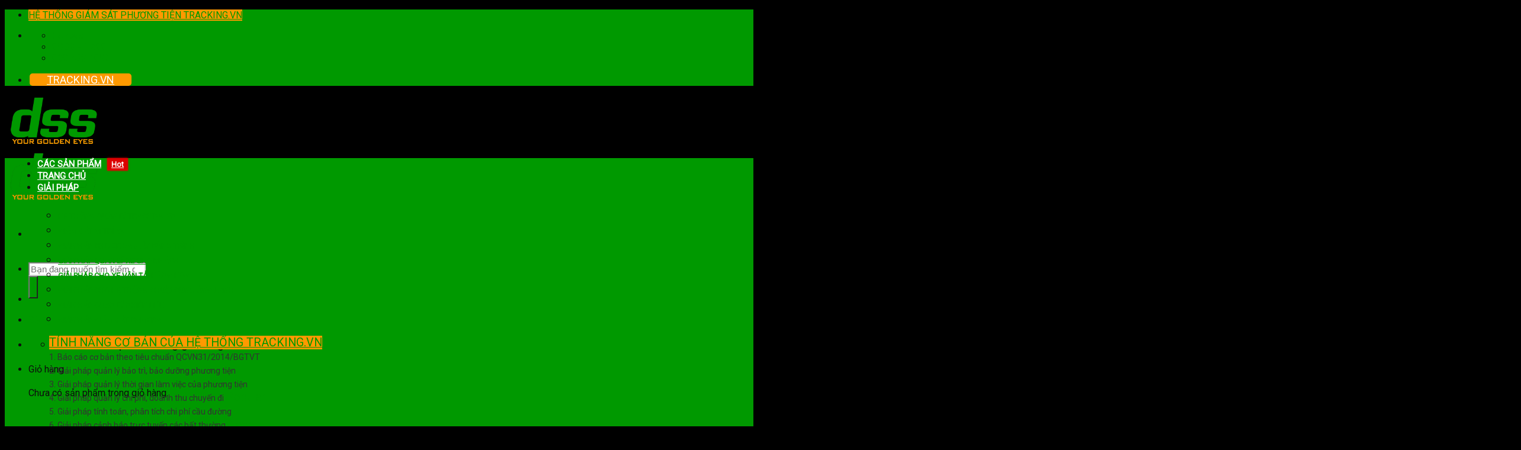

--- FILE ---
content_type: text/html; charset=UTF-8
request_url: https://dss.com.vn/xu-huong-quan-ly-dieu-phoi-doi-xe-van-tai-moi-nhat-hien-nay/
body_size: 48434
content:
<!DOCTYPE html>
<!--[if IE 9 ]> <html lang="vi" prefix="og: https://ogp.me/ns#" class="ie9 loading-site no-js"> <![endif]-->
<!--[if IE 8 ]> <html lang="vi" prefix="og: https://ogp.me/ns#" class="ie8 loading-site no-js"> <![endif]-->
<!--[if (gte IE 9)|!(IE)]><!--><html lang="vi" prefix="og: https://ogp.me/ns#" class="loading-site no-js"> <!--<![endif]-->
<head>
	<meta name="google-site-verification" content="NaBIVVIWLo2U2pzdlDgyXpIM1mVK__ig4b1xHkfZe8E" />
	<meta charset="UTF-8" />
	<meta name="viewport" content="width=device-width, initial-scale=1.0, maximum-scale=1.0, user-scalable=no" />

	<link rel="profile" href="http://gmpg.org/xfn/11" />
	<link rel="pingback" href="https://dss.com.vn/xmlrpc.php" />


	<link rel="stylesheet/less" type="text/css" href="https://dss.com.vn/wp-content/themes/dss-theme/styles.less" />
  	<script src="//cdnjs.cloudflare.com/ajax/libs/less.js/3.7.1/less.min.js" ></script>
					<script>document.documentElement.className = document.documentElement.className + ' yes-js js_active js'</script>
			<script>(function(html){html.className = html.className.replace(/\bno-js\b/,'js')})(document.documentElement);</script>
<style>
#wpadminbar #wp-admin-bar-wccp_free_top_button .ab-icon:before {
	content: "\f160";
	color: #02CA02;
	top: 3px;
}
#wpadminbar #wp-admin-bar-wccp_free_top_button .ab-icon {
	transform: rotate(45deg);
}
</style>
	<style>img:is([sizes="auto" i], [sizes^="auto," i]) { contain-intrinsic-size: 3000px 1500px }</style>
	<meta name="viewport" content="width=device-width, initial-scale=1, maximum-scale=1" />
<!-- Tối ưu hóa công cụ tìm kiếm bởi Rank Math - https://rankmath.com/ -->
<title>Xu hướng quản lý, điều phối đội xe vận tải mới nhất hiện nay</title>
<meta name="description" content="Trong bối cảnh kinh tế toàn cầu ngày càng phát triển, ngành vận tải đóng vai trò quan trọng trong việc đảm bảo chuỗi cung ứng và giao thương liên tục. Để tối"/>
<meta name="robots" content="follow, index"/>
<link rel="canonical" href="https://dss.com.vn/xu-huong-quan-ly-dieu-phoi-doi-xe-van-tai-moi-nhat-hien-nay/" />
<meta property="og:locale" content="vi_VN" />
<meta property="og:type" content="article" />
<meta property="og:title" content="Xu hướng quản lý, điều phối đội xe vận tải mới nhất hiện nay" />
<meta property="og:description" content="Trong bối cảnh kinh tế toàn cầu ngày càng phát triển, ngành vận tải đóng vai trò quan trọng trong việc đảm bảo chuỗi cung ứng và giao thương liên tục. Để tối" />
<meta property="og:url" content="https://dss.com.vn/xu-huong-quan-ly-dieu-phoi-doi-xe-van-tai-moi-nhat-hien-nay/" />
<meta property="og:site_name" content="DSS | Thiết bị định vị | Camera hành trình uy tín chất lượng" />
<meta property="article:section" content="Quản lý nhiên liệu cho xe" />
<meta property="og:updated_time" content="2024-07-15T14:18:44+07:00" />
<meta property="og:image" content="https://dss.com.vn/wp-content/uploads/2024/05/Xu-huong-quan-ly-dau-cua-doanh-nghiep-06-scaled-1024x576.jpg" />
<meta property="og:image:secure_url" content="https://dss.com.vn/wp-content/uploads/2024/05/Xu-huong-quan-ly-dau-cua-doanh-nghiep-06-scaled-1024x576.jpg" />
<meta property="og:image:width" content="1020" />
<meta property="og:image:height" content="574" />
<meta property="og:image:alt" content="Xu hướng quản lý, điều phối đội xe vận tải mới nhất hiện nay" />
<meta property="og:image:type" content="image/jpeg" />
<meta property="article:published_time" content="2024-05-15T15:57:07+07:00" />
<meta property="article:modified_time" content="2024-07-15T14:18:44+07:00" />
<meta name="twitter:card" content="summary_large_image" />
<meta name="twitter:title" content="Xu hướng quản lý, điều phối đội xe vận tải mới nhất hiện nay" />
<meta name="twitter:description" content="Trong bối cảnh kinh tế toàn cầu ngày càng phát triển, ngành vận tải đóng vai trò quan trọng trong việc đảm bảo chuỗi cung ứng và giao thương liên tục. Để tối" />
<meta name="twitter:image" content="https://dss.com.vn/wp-content/uploads/2024/05/Xu-huong-quan-ly-dau-cua-doanh-nghiep-06-scaled-1024x576.jpg" />
<meta name="twitter:label1" content="Được viết bởi" />
<meta name="twitter:data1" content="admin_dss" />
<meta name="twitter:label2" content="Thời gian để đọc" />
<meta name="twitter:data2" content="6 phút" />
<script type="application/ld+json" class="rank-math-schema">{"@context":"https://schema.org","@graph":[{"@type":"Organization","@id":"https://dss.com.vn/#organization","name":"DSS | Thi\u1ebft b\u1ecb \u0111\u1ecbnh v\u1ecb | Camera h\u00e0nh tr\u00ecnh uy t\u00edn ch\u1ea5t l\u01b0\u1ee3ng","url":"https://dss.com.vn"},{"@type":"WebSite","@id":"https://dss.com.vn/#website","url":"https://dss.com.vn","name":"DSS | Thi\u1ebft b\u1ecb \u0111\u1ecbnh v\u1ecb | Camera h\u00e0nh tr\u00ecnh uy t\u00edn ch\u1ea5t l\u01b0\u1ee3ng","publisher":{"@id":"https://dss.com.vn/#organization"},"inLanguage":"vi"},{"@type":"ImageObject","@id":"https://dss.com.vn/wp-content/uploads/2024/05/Xu-huong-quan-ly-dau-cua-doanh-nghiep-06-scaled.jpg","url":"https://dss.com.vn/wp-content/uploads/2024/05/Xu-huong-quan-ly-dau-cua-doanh-nghiep-06-scaled.jpg","width":"2560","height":"1440","inLanguage":"vi"},{"@type":"BreadcrumbList","@id":"https://dss.com.vn/xu-huong-quan-ly-dieu-phoi-doi-xe-van-tai-moi-nhat-hien-nay/#breadcrumb","itemListElement":[{"@type":"ListItem","position":"1","item":{"@id":"https://dss.com.vn","name":"Home"}},{"@type":"ListItem","position":"2","item":{"@id":"https://dss.com.vn/tu-van-chon-mua/","name":"T\u01b0 v\u1ea5n ch\u1ecdn mua"}},{"@type":"ListItem","position":"3","item":{"@id":"https://dss.com.vn/tu-van-chon-mua/quan-ly-nhien-lieu-cho-xe/","name":"Qu\u1ea3n l\u00fd nhi\u00ean li\u1ec7u cho xe"}},{"@type":"ListItem","position":"4","item":{"@id":"https://dss.com.vn/xu-huong-quan-ly-dieu-phoi-doi-xe-van-tai-moi-nhat-hien-nay/","name":"Xu h\u01b0\u1edbng qu\u1ea3n l\u00fd, \u0111i\u1ec1u ph\u1ed1i \u0111\u1ed9i xe v\u1eadn t\u1ea3i m\u1edbi nh\u1ea5t hi\u1ec7n nay"}}]},{"@type":"WebPage","@id":"https://dss.com.vn/xu-huong-quan-ly-dieu-phoi-doi-xe-van-tai-moi-nhat-hien-nay/#webpage","url":"https://dss.com.vn/xu-huong-quan-ly-dieu-phoi-doi-xe-van-tai-moi-nhat-hien-nay/","name":"Xu h\u01b0\u1edbng qu\u1ea3n l\u00fd, \u0111i\u1ec1u ph\u1ed1i \u0111\u1ed9i xe v\u1eadn t\u1ea3i m\u1edbi nh\u1ea5t hi\u1ec7n nay","datePublished":"2024-05-15T15:57:07+07:00","dateModified":"2024-07-15T14:18:44+07:00","isPartOf":{"@id":"https://dss.com.vn/#website"},"primaryImageOfPage":{"@id":"https://dss.com.vn/wp-content/uploads/2024/05/Xu-huong-quan-ly-dau-cua-doanh-nghiep-06-scaled.jpg"},"inLanguage":"vi","breadcrumb":{"@id":"https://dss.com.vn/xu-huong-quan-ly-dieu-phoi-doi-xe-van-tai-moi-nhat-hien-nay/#breadcrumb"}},{"@type":"Person","@id":"https://dss.com.vn/author/admin_dss/","name":"admin_dss","url":"https://dss.com.vn/author/admin_dss/","image":{"@type":"ImageObject","@id":"https://secure.gravatar.com/avatar/22f245a77027e724f496d60c3589dddd565bfc33bc5e82af069a155d57f59668?s=96&amp;d=mm&amp;r=g","url":"https://secure.gravatar.com/avatar/22f245a77027e724f496d60c3589dddd565bfc33bc5e82af069a155d57f59668?s=96&amp;d=mm&amp;r=g","caption":"admin_dss","inLanguage":"vi"},"worksFor":{"@id":"https://dss.com.vn/#organization"}},{"@type":"BlogPosting","headline":"Xu h\u01b0\u1edbng qu\u1ea3n l\u00fd, \u0111i\u1ec1u ph\u1ed1i \u0111\u1ed9i xe v\u1eadn t\u1ea3i m\u1edbi nh\u1ea5t hi\u1ec7n nay","datePublished":"2024-05-15T15:57:07+07:00","dateModified":"2024-07-15T14:18:44+07:00","articleSection":"Qu\u1ea3n l\u00fd nhi\u00ean li\u1ec7u cho xe, T\u01b0 v\u1ea5n ch\u1ecdn mua","author":{"@id":"https://dss.com.vn/author/admin_dss/","name":"admin_dss"},"publisher":{"@id":"https://dss.com.vn/#organization"},"description":"Trong b\u1ed1i c\u1ea3nh kinh t\u1ebf to\u00e0n c\u1ea7u ng\u00e0y c\u00e0ng ph\u00e1t tri\u1ec3n, ng\u00e0nh v\u1eadn t\u1ea3i \u0111\u00f3ng vai tr\u00f2 quan tr\u1ecdng trong vi\u1ec7c \u0111\u1ea3m b\u1ea3o chu\u1ed7i cung \u1ee9ng v\u00e0 giao th\u01b0\u01a1ng li\u00ean t\u1ee5c. \u0110\u1ec3 t\u1ed1i","name":"Xu h\u01b0\u1edbng qu\u1ea3n l\u00fd, \u0111i\u1ec1u ph\u1ed1i \u0111\u1ed9i xe v\u1eadn t\u1ea3i m\u1edbi nh\u1ea5t hi\u1ec7n nay","@id":"https://dss.com.vn/xu-huong-quan-ly-dieu-phoi-doi-xe-van-tai-moi-nhat-hien-nay/#richSnippet","isPartOf":{"@id":"https://dss.com.vn/xu-huong-quan-ly-dieu-phoi-doi-xe-van-tai-moi-nhat-hien-nay/#webpage"},"image":{"@id":"https://dss.com.vn/wp-content/uploads/2024/05/Xu-huong-quan-ly-dau-cua-doanh-nghiep-06-scaled.jpg"},"inLanguage":"vi","mainEntityOfPage":{"@id":"https://dss.com.vn/xu-huong-quan-ly-dieu-phoi-doi-xe-van-tai-moi-nhat-hien-nay/#webpage"}}]}</script>
<!-- /Plugin SEO WordPress Rank Math -->

<link rel='dns-prefetch' href='//cdn.jsdelivr.net' />
<link rel='dns-prefetch' href='//fonts.googleapis.com' />
<link href='https://fonts.gstatic.com' crossorigin rel='preconnect' />
<link rel='prefetch' href='https://dss.com.vn/wp-content/themes/flatsome/assets/js/chunk.countup.js?ver=3.16.2' />
<link rel='prefetch' href='https://dss.com.vn/wp-content/themes/flatsome/assets/js/chunk.sticky-sidebar.js?ver=3.16.2' />
<link rel='prefetch' href='https://dss.com.vn/wp-content/themes/flatsome/assets/js/chunk.tooltips.js?ver=3.16.2' />
<link rel='prefetch' href='https://dss.com.vn/wp-content/themes/flatsome/assets/js/chunk.vendors-popups.js?ver=3.16.2' />
<link rel='prefetch' href='https://dss.com.vn/wp-content/themes/flatsome/assets/js/chunk.vendors-slider.js?ver=3.16.2' />
<link rel="alternate" type="application/rss+xml" title="Dòng thông tin DSS | Thiết bị định vị | Camera hành trình uy tín chất lượng &raquo;" href="https://dss.com.vn/feed/" />
<link rel="alternate" type="application/rss+xml" title="DSS | Thiết bị định vị | Camera hành trình uy tín chất lượng &raquo; Dòng bình luận" href="https://dss.com.vn/comments/feed/" />
<link rel="alternate" type="application/rss+xml" title="DSS | Thiết bị định vị | Camera hành trình uy tín chất lượng &raquo; Xu hướng quản lý, điều phối đội xe vận tải mới nhất hiện nay Dòng bình luận" href="https://dss.com.vn/xu-huong-quan-ly-dieu-phoi-doi-xe-van-tai-moi-nhat-hien-nay/feed/" />
<script type="text/javascript">
/* <![CDATA[ */
window._wpemojiSettings = {"baseUrl":"https:\/\/s.w.org\/images\/core\/emoji\/16.0.1\/72x72\/","ext":".png","svgUrl":"https:\/\/s.w.org\/images\/core\/emoji\/16.0.1\/svg\/","svgExt":".svg","source":{"concatemoji":"https:\/\/dss.com.vn\/wp-includes\/js\/wp-emoji-release.min.js?ver=6.8.3"}};
/*! This file is auto-generated */
!function(s,n){var o,i,e;function c(e){try{var t={supportTests:e,timestamp:(new Date).valueOf()};sessionStorage.setItem(o,JSON.stringify(t))}catch(e){}}function p(e,t,n){e.clearRect(0,0,e.canvas.width,e.canvas.height),e.fillText(t,0,0);var t=new Uint32Array(e.getImageData(0,0,e.canvas.width,e.canvas.height).data),a=(e.clearRect(0,0,e.canvas.width,e.canvas.height),e.fillText(n,0,0),new Uint32Array(e.getImageData(0,0,e.canvas.width,e.canvas.height).data));return t.every(function(e,t){return e===a[t]})}function u(e,t){e.clearRect(0,0,e.canvas.width,e.canvas.height),e.fillText(t,0,0);for(var n=e.getImageData(16,16,1,1),a=0;a<n.data.length;a++)if(0!==n.data[a])return!1;return!0}function f(e,t,n,a){switch(t){case"flag":return n(e,"\ud83c\udff3\ufe0f\u200d\u26a7\ufe0f","\ud83c\udff3\ufe0f\u200b\u26a7\ufe0f")?!1:!n(e,"\ud83c\udde8\ud83c\uddf6","\ud83c\udde8\u200b\ud83c\uddf6")&&!n(e,"\ud83c\udff4\udb40\udc67\udb40\udc62\udb40\udc65\udb40\udc6e\udb40\udc67\udb40\udc7f","\ud83c\udff4\u200b\udb40\udc67\u200b\udb40\udc62\u200b\udb40\udc65\u200b\udb40\udc6e\u200b\udb40\udc67\u200b\udb40\udc7f");case"emoji":return!a(e,"\ud83e\udedf")}return!1}function g(e,t,n,a){var r="undefined"!=typeof WorkerGlobalScope&&self instanceof WorkerGlobalScope?new OffscreenCanvas(300,150):s.createElement("canvas"),o=r.getContext("2d",{willReadFrequently:!0}),i=(o.textBaseline="top",o.font="600 32px Arial",{});return e.forEach(function(e){i[e]=t(o,e,n,a)}),i}function t(e){var t=s.createElement("script");t.src=e,t.defer=!0,s.head.appendChild(t)}"undefined"!=typeof Promise&&(o="wpEmojiSettingsSupports",i=["flag","emoji"],n.supports={everything:!0,everythingExceptFlag:!0},e=new Promise(function(e){s.addEventListener("DOMContentLoaded",e,{once:!0})}),new Promise(function(t){var n=function(){try{var e=JSON.parse(sessionStorage.getItem(o));if("object"==typeof e&&"number"==typeof e.timestamp&&(new Date).valueOf()<e.timestamp+604800&&"object"==typeof e.supportTests)return e.supportTests}catch(e){}return null}();if(!n){if("undefined"!=typeof Worker&&"undefined"!=typeof OffscreenCanvas&&"undefined"!=typeof URL&&URL.createObjectURL&&"undefined"!=typeof Blob)try{var e="postMessage("+g.toString()+"("+[JSON.stringify(i),f.toString(),p.toString(),u.toString()].join(",")+"));",a=new Blob([e],{type:"text/javascript"}),r=new Worker(URL.createObjectURL(a),{name:"wpTestEmojiSupports"});return void(r.onmessage=function(e){c(n=e.data),r.terminate(),t(n)})}catch(e){}c(n=g(i,f,p,u))}t(n)}).then(function(e){for(var t in e)n.supports[t]=e[t],n.supports.everything=n.supports.everything&&n.supports[t],"flag"!==t&&(n.supports.everythingExceptFlag=n.supports.everythingExceptFlag&&n.supports[t]);n.supports.everythingExceptFlag=n.supports.everythingExceptFlag&&!n.supports.flag,n.DOMReady=!1,n.readyCallback=function(){n.DOMReady=!0}}).then(function(){return e}).then(function(){var e;n.supports.everything||(n.readyCallback(),(e=n.source||{}).concatemoji?t(e.concatemoji):e.wpemoji&&e.twemoji&&(t(e.twemoji),t(e.wpemoji)))}))}((window,document),window._wpemojiSettings);
/* ]]> */
</script>
<style id='wp-emoji-styles-inline-css' type='text/css'>

	img.wp-smiley, img.emoji {
		display: inline !important;
		border: none !important;
		box-shadow: none !important;
		height: 1em !important;
		width: 1em !important;
		margin: 0 0.07em !important;
		vertical-align: -0.1em !important;
		background: none !important;
		padding: 0 !important;
	}
</style>
<style id='wp-block-library-inline-css' type='text/css'>
:root{--wp-admin-theme-color:#007cba;--wp-admin-theme-color--rgb:0,124,186;--wp-admin-theme-color-darker-10:#006ba1;--wp-admin-theme-color-darker-10--rgb:0,107,161;--wp-admin-theme-color-darker-20:#005a87;--wp-admin-theme-color-darker-20--rgb:0,90,135;--wp-admin-border-width-focus:2px;--wp-block-synced-color:#7a00df;--wp-block-synced-color--rgb:122,0,223;--wp-bound-block-color:var(--wp-block-synced-color)}@media (min-resolution:192dpi){:root{--wp-admin-border-width-focus:1.5px}}.wp-element-button{cursor:pointer}:root{--wp--preset--font-size--normal:16px;--wp--preset--font-size--huge:42px}:root .has-very-light-gray-background-color{background-color:#eee}:root .has-very-dark-gray-background-color{background-color:#313131}:root .has-very-light-gray-color{color:#eee}:root .has-very-dark-gray-color{color:#313131}:root .has-vivid-green-cyan-to-vivid-cyan-blue-gradient-background{background:linear-gradient(135deg,#00d084,#0693e3)}:root .has-purple-crush-gradient-background{background:linear-gradient(135deg,#34e2e4,#4721fb 50%,#ab1dfe)}:root .has-hazy-dawn-gradient-background{background:linear-gradient(135deg,#faaca8,#dad0ec)}:root .has-subdued-olive-gradient-background{background:linear-gradient(135deg,#fafae1,#67a671)}:root .has-atomic-cream-gradient-background{background:linear-gradient(135deg,#fdd79a,#004a59)}:root .has-nightshade-gradient-background{background:linear-gradient(135deg,#330968,#31cdcf)}:root .has-midnight-gradient-background{background:linear-gradient(135deg,#020381,#2874fc)}.has-regular-font-size{font-size:1em}.has-larger-font-size{font-size:2.625em}.has-normal-font-size{font-size:var(--wp--preset--font-size--normal)}.has-huge-font-size{font-size:var(--wp--preset--font-size--huge)}.has-text-align-center{text-align:center}.has-text-align-left{text-align:left}.has-text-align-right{text-align:right}#end-resizable-editor-section{display:none}.aligncenter{clear:both}.items-justified-left{justify-content:flex-start}.items-justified-center{justify-content:center}.items-justified-right{justify-content:flex-end}.items-justified-space-between{justify-content:space-between}.screen-reader-text{border:0;clip-path:inset(50%);height:1px;margin:-1px;overflow:hidden;padding:0;position:absolute;width:1px;word-wrap:normal!important}.screen-reader-text:focus{background-color:#ddd;clip-path:none;color:#444;display:block;font-size:1em;height:auto;left:5px;line-height:normal;padding:15px 23px 14px;text-decoration:none;top:5px;width:auto;z-index:100000}html :where(.has-border-color){border-style:solid}html :where([style*=border-top-color]){border-top-style:solid}html :where([style*=border-right-color]){border-right-style:solid}html :where([style*=border-bottom-color]){border-bottom-style:solid}html :where([style*=border-left-color]){border-left-style:solid}html :where([style*=border-width]){border-style:solid}html :where([style*=border-top-width]){border-top-style:solid}html :where([style*=border-right-width]){border-right-style:solid}html :where([style*=border-bottom-width]){border-bottom-style:solid}html :where([style*=border-left-width]){border-left-style:solid}html :where(img[class*=wp-image-]){height:auto;max-width:100%}:where(figure){margin:0 0 1em}html :where(.is-position-sticky){--wp-admin--admin-bar--position-offset:var(--wp-admin--admin-bar--height,0px)}@media screen and (max-width:600px){html :where(.is-position-sticky){--wp-admin--admin-bar--position-offset:0px}}
</style>
<style id='classic-theme-styles-inline-css' type='text/css'>
/*! This file is auto-generated */
.wp-block-button__link{color:#fff;background-color:#32373c;border-radius:9999px;box-shadow:none;text-decoration:none;padding:calc(.667em + 2px) calc(1.333em + 2px);font-size:1.125em}.wp-block-file__button{background:#32373c;color:#fff;text-decoration:none}
</style>
<link rel='stylesheet' id='contact-form-7-css' href='https://dss.com.vn/wp-content/plugins/contact-form-7/includes/css/styles.css?ver=6.0.1' type='text/css' media='all' />
<style id='woocommerce-inline-inline-css' type='text/css'>
.woocommerce form .form-row .required { visibility: visible; }
</style>
<link rel='stylesheet' id='pzf-style-css' href='https://dss.com.vn/wp-content/plugins/button-contact-vr/css/style.css?ver=6.8.3' type='text/css' media='all' />
<link rel='stylesheet' id='ez-toc-css' href='https://dss.com.vn/wp-content/plugins/easy-table-of-contents/assets/css/screen.min.css?ver=2.0.69.1' type='text/css' media='all' />
<style id='ez-toc-inline-css' type='text/css'>
div#ez-toc-container .ez-toc-title {font-size: 120%;}div#ez-toc-container .ez-toc-title {font-weight: 500;}div#ez-toc-container ul li {font-size: 95%;}div#ez-toc-container ul li {font-weight: 500;}div#ez-toc-container nav ul ul li {font-size: 90%;}
</style>
<link rel='stylesheet' id='yith-wcwl-add-to-wishlist-css' href='https://dss.com.vn/wp-content/plugins/yith-woocommerce-wishlist/assets/css/frontend/add-to-wishlist.css?ver=4.0.1' type='text/css' media='all' />
<style id='yith-wcwl-add-to-wishlist-inline-css' type='text/css'>
 :root { --add-to-wishlist-icon-color: #000000; --added-to-wishlist-icon-color: #000000; --rounded-corners-radius: 16px; --add-to-cart-rounded-corners-radius: 16px; --color-headers-background: #F4F4F4; --feedback-duration: 3s } 
</style>
<link rel='stylesheet' id='brands_css-css' href='https://dss.com.vn/wp-content/themes/dss-theme/assets/fontawesome/css/brands.css?ver=6.8.3' type='text/css' media='all' />
<link rel='stylesheet' id='solid_css-css' href='https://dss.com.vn/wp-content/themes/dss-theme/assets/fontawesome/css/solid.css?ver=6.8.3' type='text/css' media='all' />
<link rel='stylesheet' id='dss-custom-css' href='https://dss.com.vn/wp-content/themes/dss-theme/assets/css/custom.css?ver=1.1' type='text/css' media='all' />
<link rel='stylesheet' id='flatsome-woocommerce-wishlist-css' href='https://dss.com.vn/wp-content/themes/flatsome/inc/integrations/wc-yith-wishlist/wishlist.css?ver=3.10.2' type='text/css' media='all' />
<link rel='stylesheet' id='flatsome-main-css' href='https://dss.com.vn/wp-content/themes/flatsome/assets/css/flatsome.css?ver=3.16.2' type='text/css' media='all' />
<style id='flatsome-main-inline-css' type='text/css'>
@font-face {
				font-family: "fl-icons";
				font-display: block;
				src: url(https://dss.com.vn/wp-content/themes/flatsome/assets/css/icons/fl-icons.eot?v=3.16.2);
				src:
					url(https://dss.com.vn/wp-content/themes/flatsome/assets/css/icons/fl-icons.eot#iefix?v=3.16.2) format("embedded-opentype"),
					url(https://dss.com.vn/wp-content/themes/flatsome/assets/css/icons/fl-icons.woff2?v=3.16.2) format("woff2"),
					url(https://dss.com.vn/wp-content/themes/flatsome/assets/css/icons/fl-icons.ttf?v=3.16.2) format("truetype"),
					url(https://dss.com.vn/wp-content/themes/flatsome/assets/css/icons/fl-icons.woff?v=3.16.2) format("woff"),
					url(https://dss.com.vn/wp-content/themes/flatsome/assets/css/icons/fl-icons.svg?v=3.16.2#fl-icons) format("svg");
			}
</style>
<link rel='stylesheet' id='flatsome-shop-css' href='https://dss.com.vn/wp-content/themes/flatsome/assets/css/flatsome-shop.css?ver=3.16.2' type='text/css' media='all' />
<link rel='stylesheet' id='flatsome-style-css' href='https://dss.com.vn/wp-content/themes/dss-theme/style.css?ver=3.0' type='text/css' media='all' />
<link rel='stylesheet' id='flatsome-googlefonts-css' href='//fonts.googleapis.com/css?family=Roboto%3Aregular%2Cregular%2Cregular%2Cregular%2Cregular&#038;display=swap&#038;ver=3.9' type='text/css' media='all' />
<script type="text/javascript">
            window._nslDOMReady = function (callback) {
                if ( document.readyState === "complete" || document.readyState === "interactive" ) {
                    callback();
                } else {
                    document.addEventListener( "DOMContentLoaded", callback );
                }
            };
            </script><script type="text/javascript" src="https://dss.com.vn/wp-includes/js/jquery/jquery.min.js?ver=3.7.1" id="jquery-core-js"></script>
<script type="text/javascript" src="https://dss.com.vn/wp-includes/js/jquery/jquery-migrate.min.js?ver=3.4.1" id="jquery-migrate-js"></script>
<script type="text/javascript" src="https://dss.com.vn/wp-content/plugins/woocommerce/assets/js/jquery-blockui/jquery.blockUI.min.js?ver=2.7.0-wc.9.4.2" id="jquery-blockui-js" defer="defer" data-wp-strategy="defer"></script>
<script type="text/javascript" id="wc-add-to-cart-js-extra">
/* <![CDATA[ */
var wc_add_to_cart_params = {"ajax_url":"\/wp-admin\/admin-ajax.php","wc_ajax_url":"\/?wc-ajax=%%endpoint%%","i18n_view_cart":"Xem gi\u1ecf h\u00e0ng","cart_url":"https:\/\/dss.com.vn\/cart\/","is_cart":"","cart_redirect_after_add":"no"};
/* ]]> */
</script>
<script type="text/javascript" src="https://dss.com.vn/wp-content/plugins/woocommerce/assets/js/frontend/add-to-cart.min.js?ver=9.4.2" id="wc-add-to-cart-js" defer="defer" data-wp-strategy="defer"></script>
<script type="text/javascript" src="https://dss.com.vn/wp-content/plugins/woocommerce/assets/js/js-cookie/js.cookie.min.js?ver=2.1.4-wc.9.4.2" id="js-cookie-js" defer="defer" data-wp-strategy="defer"></script>
<script type="text/javascript" id="woocommerce-js-extra">
/* <![CDATA[ */
var woocommerce_params = {"ajax_url":"\/wp-admin\/admin-ajax.php","wc_ajax_url":"\/?wc-ajax=%%endpoint%%"};
/* ]]> */
</script>
<script type="text/javascript" src="https://dss.com.vn/wp-content/plugins/woocommerce/assets/js/frontend/woocommerce.min.js?ver=9.4.2" id="woocommerce-js" defer="defer" data-wp-strategy="defer"></script>
<link rel="https://api.w.org/" href="https://dss.com.vn/wp-json/" /><link rel="alternate" title="JSON" type="application/json" href="https://dss.com.vn/wp-json/wp/v2/posts/2067" /><link rel="EditURI" type="application/rsd+xml" title="RSD" href="https://dss.com.vn/xmlrpc.php?rsd" />
<meta name="generator" content="WordPress 6.8.3" />
<link rel='shortlink' href='https://dss.com.vn/?p=2067' />
<link rel="alternate" title="oNhúng (JSON)" type="application/json+oembed" href="https://dss.com.vn/wp-json/oembed/1.0/embed?url=https%3A%2F%2Fdss.com.vn%2Fxu-huong-quan-ly-dieu-phoi-doi-xe-van-tai-moi-nhat-hien-nay%2F" />
<link rel="alternate" title="oNhúng (XML)" type="text/xml+oembed" href="https://dss.com.vn/wp-json/oembed/1.0/embed?url=https%3A%2F%2Fdss.com.vn%2Fxu-huong-quan-ly-dieu-phoi-doi-xe-van-tai-moi-nhat-hien-nay%2F&#038;format=xml" />
<script type="application/ld+json">
{
    "@context": "https://schema.org",
    "@type": "Organization",
    "name": "Công ty cổ phần giải pháp dịch vụ số (DSS)",
    "alternateName": "Công ty cổ phần giải pháp dịch vụ số (DSS)",
    "url": "https://dss.com.vn/",
    "logo": "https://dss.com.vn/wp-content/uploads/2021/11/playstore.png",
    "contactPoint": {
        "@type": "ContactPoint",
        "telephone": "0969501080",
        "contactType": "customer service",
        "areaServed": "VN",
        "url": "https://dss.com.vn/lien-he/",
        "availableLanguage": "Vietnamese"
    },
"sameAs": [
        "https://www.facebook.com/tracking.vn/",
        "https://x.com/dsscomvn",
        "https://www.youtube.com/@dssvn",
        "https://www.instagram.com/dssvietnam/",
        "https://www.pinterest.com/dssvietnam/"
        ],
    "founder": {
        "@type": "Person",
        "name": "Nguyễn Minh Sang"
    },
    "foundingDate": "2008",
    "address": {
        "@type": "PostalAddress",
        "streetAddress": " Lô S3, tầng 21, toà nhà Viwaseen, 48 Tố Hữu, Phường Trung Văn, Quận Nam Từ Liêm, Thành Phố Hà Nội, Việt Nam",
        "addressLocality": "Hà Nội",
        "postalCode": "100000",
        "addressCountry": "VN"
    },
    "department": {
        "@type": "Organization",
        "name": "Giải pháp quản lý ngành vận tải"
    }
}
</script>

<script type="application/ld+json">
{
    "@context": "https://schema.org",
    "@type": "LocalBusiness",
    "name": "Công ty cổ phần giải pháp dịch vụ số (DSS)",
    "image": "https://dss.com.vn/wp-content/uploads/2021/11/playstore.png",
    "url": "https://dss.com.vn/",
    "telephone": "0969501080",
    "priceRange": "1000000 - 5500000",
    "address": {
        "@type": "PostalAddress",
        "streetAddress": " Lô S3, tầng 21, toà nhà Viwaseen, 48 Tố Hữu, Phường Trung Văn, Quận Nam Từ Liêm, Thành Phố Hà Nội, Việt Nam",
        "addressLocality": "Hà Nội",
        "postalCode": "100000",
        "addressCountry": "VN"
    },
    "geo": {
        "@type": "GeoCoordinates",
        "latitude": "20.9981041",
        "longitude": "105.7897917"
    },
    "openingHours": "Mo-Sa 08:00-17:30",
    "paymentAccepted": "Cash, Credit Card, Bank Transfer"
}
</script>
<!-- This website runs the Product Feed PRO for WooCommerce by AdTribes.io plugin - version 13.3.9.1 -->
<script id="wpcp_disable_selection" type="text/javascript">
var image_save_msg='You are not allowed to save images!';
	var no_menu_msg='Context Menu disabled!';
	var smessage = "Chuột phải bị v&ocirc; hiệu ho&aacute;!";

function disableEnterKey(e)
{
	var elemtype = e.target.tagName;
	
	elemtype = elemtype.toUpperCase();
	
	if (elemtype == "TEXT" || elemtype == "TEXTAREA" || elemtype == "INPUT" || elemtype == "PASSWORD" || elemtype == "SELECT" || elemtype == "OPTION" || elemtype == "EMBED")
	{
		elemtype = 'TEXT';
	}
	
	if (e.ctrlKey){
     var key;
     if(window.event)
          key = window.event.keyCode;     //IE
     else
          key = e.which;     //firefox (97)
    //if (key != 17) alert(key);
     if (elemtype!= 'TEXT' && (key == 97 || key == 65 || key == 67 || key == 99 || key == 88 || key == 120 || key == 26 || key == 85  || key == 86 || key == 83 || key == 43 || key == 73))
     {
		if(wccp_free_iscontenteditable(e)) return true;
		show_wpcp_message('You are not allowed to copy content or view source');
		return false;
     }else
     	return true;
     }
}


/*For contenteditable tags*/
function wccp_free_iscontenteditable(e)
{
	var e = e || window.event; // also there is no e.target property in IE. instead IE uses window.event.srcElement
  	
	var target = e.target || e.srcElement;

	var elemtype = e.target.nodeName;
	
	elemtype = elemtype.toUpperCase();
	
	var iscontenteditable = "false";
		
	if(typeof target.getAttribute!="undefined" ) iscontenteditable = target.getAttribute("contenteditable"); // Return true or false as string
	
	var iscontenteditable2 = false;
	
	if(typeof target.isContentEditable!="undefined" ) iscontenteditable2 = target.isContentEditable; // Return true or false as boolean

	if(target.parentElement.isContentEditable) iscontenteditable2 = true;
	
	if (iscontenteditable == "true" || iscontenteditable2 == true)
	{
		if(typeof target.style!="undefined" ) target.style.cursor = "text";
		
		return true;
	}
}

////////////////////////////////////
function disable_copy(e)
{	
	var e = e || window.event; // also there is no e.target property in IE. instead IE uses window.event.srcElement
	
	var elemtype = e.target.tagName;
	
	elemtype = elemtype.toUpperCase();
	
	if (elemtype == "TEXT" || elemtype == "TEXTAREA" || elemtype == "INPUT" || elemtype == "PASSWORD" || elemtype == "SELECT" || elemtype == "OPTION" || elemtype == "EMBED")
	{
		elemtype = 'TEXT';
	}
	
	if(wccp_free_iscontenteditable(e)) return true;
	
	var isSafari = /Safari/.test(navigator.userAgent) && /Apple Computer/.test(navigator.vendor);
	
	var checker_IMG = '';
	if (elemtype == "IMG" && checker_IMG == 'checked' && e.detail >= 2) {show_wpcp_message(alertMsg_IMG);return false;}
	if (elemtype != "TEXT")
	{
		if (smessage !== "" && e.detail == 2)
			show_wpcp_message(smessage);
		
		if (isSafari)
			return true;
		else
			return false;
	}	
}

//////////////////////////////////////////
function disable_copy_ie()
{
	var e = e || window.event;
	var elemtype = window.event.srcElement.nodeName;
	elemtype = elemtype.toUpperCase();
	if(wccp_free_iscontenteditable(e)) return true;
	if (elemtype == "IMG") {show_wpcp_message(alertMsg_IMG);return false;}
	if (elemtype != "TEXT" && elemtype != "TEXTAREA" && elemtype != "INPUT" && elemtype != "PASSWORD" && elemtype != "SELECT" && elemtype != "OPTION" && elemtype != "EMBED")
	{
		return false;
	}
}	
function reEnable()
{
	return true;
}
document.onkeydown = disableEnterKey;
document.onselectstart = disable_copy_ie;
if(navigator.userAgent.indexOf('MSIE')==-1)
{
	document.onmousedown = disable_copy;
	document.onclick = reEnable;
}
function disableSelection(target)
{
    //For IE This code will work
    if (typeof target.onselectstart!="undefined")
    target.onselectstart = disable_copy_ie;
    
    //For Firefox This code will work
    else if (typeof target.style.MozUserSelect!="undefined")
    {target.style.MozUserSelect="none";}
    
    //All other  (ie: Opera) This code will work
    else
    target.onmousedown=function(){return false}
    target.style.cursor = "default";
}
//Calling the JS function directly just after body load
window.onload = function(){disableSelection(document.body);};

//////////////////special for safari Start////////////////
var onlongtouch;
var timer;
var touchduration = 1000; //length of time we want the user to touch before we do something

var elemtype = "";
function touchstart(e) {
	var e = e || window.event;
  // also there is no e.target property in IE.
  // instead IE uses window.event.srcElement
  	var target = e.target || e.srcElement;
	
	elemtype = window.event.srcElement.nodeName;
	
	elemtype = elemtype.toUpperCase();
	
	if(!wccp_pro_is_passive()) e.preventDefault();
	if (!timer) {
		timer = setTimeout(onlongtouch, touchduration);
	}
}

function touchend() {
    //stops short touches from firing the event
    if (timer) {
        clearTimeout(timer);
        timer = null;
    }
	onlongtouch();
}

onlongtouch = function(e) { //this will clear the current selection if anything selected
	
	if (elemtype != "TEXT" && elemtype != "TEXTAREA" && elemtype != "INPUT" && elemtype != "PASSWORD" && elemtype != "SELECT" && elemtype != "EMBED" && elemtype != "OPTION")	
	{
		if (window.getSelection) {
			if (window.getSelection().empty) {  // Chrome
			window.getSelection().empty();
			} else if (window.getSelection().removeAllRanges) {  // Firefox
			window.getSelection().removeAllRanges();
			}
		} else if (document.selection) {  // IE?
			document.selection.empty();
		}
		return false;
	}
};

document.addEventListener("DOMContentLoaded", function(event) { 
    window.addEventListener("touchstart", touchstart, false);
    window.addEventListener("touchend", touchend, false);
});

function wccp_pro_is_passive() {

  var cold = false,
  hike = function() {};

  try {
	  const object1 = {};
  var aid = Object.defineProperty(object1, 'passive', {
  get() {cold = true}
  });
  window.addEventListener('test', hike, aid);
  window.removeEventListener('test', hike, aid);
  } catch (e) {}

  return cold;
}
/*special for safari End*/
</script>
<script id="wpcp_disable_Right_Click" type="text/javascript">
document.ondragstart = function() { return false;}
	function nocontext(e) {
	   return false;
	}
	document.oncontextmenu = nocontext;
</script>
<style>
.unselectable
{
-moz-user-select:none;
-webkit-user-select:none;
cursor: default;
}
html
{
-webkit-touch-callout: none;
-webkit-user-select: none;
-khtml-user-select: none;
-moz-user-select: none;
-ms-user-select: none;
user-select: none;
-webkit-tap-highlight-color: rgba(0,0,0,0);
}
</style>
<script id="wpcp_css_disable_selection" type="text/javascript">
var e = document.getElementsByTagName('body')[0];
if(e)
{
	e.setAttribute('unselectable',"on");
}
</script>
<style>.bg{opacity: 0; transition: opacity 1s; -webkit-transition: opacity 1s;} .bg-loaded{opacity: 1;}</style><!-- Google Tag Manager -->
<script>(function(w,d,s,l,i){w[l]=w[l]||[];w[l].push({'gtm.start':
new Date().getTime(),event:'gtm.js'});var f=d.getElementsByTagName(s)[0],
j=d.createElement(s),dl=l!='dataLayer'?'&l='+l:'';j.async=true;j.src=
'https://www.googletagmanager.com/gtm.js?id='+i+dl;f.parentNode.insertBefore(j,f);
})(window,document,'script','dataLayer','GTM-PZTMZNJR');</script>
<!-- End Google Tag Manager -->	<noscript><style>.woocommerce-product-gallery{ opacity: 1 !important; }</style></noscript>
	<style class='wp-fonts-local' type='text/css'>
@font-face{font-family:Inter;font-style:normal;font-weight:300 900;font-display:fallback;src:url('https://dss.com.vn/wp-content/plugins/woocommerce/assets/fonts/Inter-VariableFont_slnt,wght.woff2') format('woff2');font-stretch:normal;}
@font-face{font-family:Cardo;font-style:normal;font-weight:400;font-display:fallback;src:url('https://dss.com.vn/wp-content/plugins/woocommerce/assets/fonts/cardo_normal_400.woff2') format('woff2');}
</style>
<link rel="icon" href="https://dss.com.vn/wp-content/uploads/2021/11/cropped-favicon-01-32x32.png" sizes="32x32" />
<link rel="icon" href="https://dss.com.vn/wp-content/uploads/2021/11/cropped-favicon-01-192x192.png" sizes="192x192" />
<link rel="apple-touch-icon" href="https://dss.com.vn/wp-content/uploads/2021/11/cropped-favicon-01-180x180.png" />
<meta name="msapplication-TileImage" content="https://dss.com.vn/wp-content/uploads/2021/11/cropped-favicon-01-270x270.png" />
<style id="custom-css" type="text/css">:root {--primary-color: #009900;}.container-width, .full-width .ubermenu-nav, .container, .row{max-width: 1240px}.row.row-collapse{max-width: 1210px}.row.row-small{max-width: 1232.5px}.row.row-large{max-width: 1270px}.header-main{height: 90px}#logo img{max-height: 90px}#logo{width:164px;}.stuck #logo img{padding:5px 0;}.header-bottom{min-height: 49px}.header-top{min-height: 38px}.transparent .header-main{height: 90px}.transparent #logo img{max-height: 90px}.has-transparent + .page-title:first-of-type,.has-transparent + #main > .page-title,.has-transparent + #main > div > .page-title,.has-transparent + #main .page-header-wrapper:first-of-type .page-title{padding-top: 170px;}.header.show-on-scroll,.stuck .header-main{height:75px!important}.stuck #logo img{max-height: 75px!important}.search-form{ width: 60%;}.header-bg-color {background-color: #ffffff}.header-bottom {background-color: #009900}.top-bar-nav > li > a{line-height: 16px }.header-main .nav > li > a{line-height: 62px }.stuck .header-main .nav > li > a{line-height: 18px }.header-bottom-nav > li > a{line-height: 74px }@media (max-width: 549px) {.header-main{height: 70px}#logo img{max-height: 70px}}.nav-dropdown-has-arrow.nav-dropdown-has-border li.has-dropdown:before{border-bottom-color: rgba(255,246,0,0.59);}.nav .nav-dropdown{border-color: rgba(255,246,0,0.59) }.nav-dropdown{border-radius:3px}.nav-dropdown{font-size:123%}/* Color */.accordion-title.active, .has-icon-bg .icon .icon-inner,.logo a, .primary.is-underline, .primary.is-link, .badge-outline .badge-inner, .nav-outline > li.active> a,.nav-outline >li.active > a, .cart-icon strong,[data-color='primary'], .is-outline.primary{color: #009900;}/* Color !important */[data-text-color="primary"]{color: #009900!important;}/* Background Color */[data-text-bg="primary"]{background-color: #009900;}/* Background */.scroll-to-bullets a,.featured-title, .label-new.menu-item > a:after, .nav-pagination > li > .current,.nav-pagination > li > span:hover,.nav-pagination > li > a:hover,.has-hover:hover .badge-outline .badge-inner,button[type="submit"], .button.wc-forward:not(.checkout):not(.checkout-button), .button.submit-button, .button.primary:not(.is-outline),.featured-table .title,.is-outline:hover, .has-icon:hover .icon-label,.nav-dropdown-bold .nav-column li > a:hover, .nav-dropdown.nav-dropdown-bold > li > a:hover, .nav-dropdown-bold.dark .nav-column li > a:hover, .nav-dropdown.nav-dropdown-bold.dark > li > a:hover, .header-vertical-menu__opener ,.is-outline:hover, .tagcloud a:hover,.grid-tools a, input[type='submit']:not(.is-form), .box-badge:hover .box-text, input.button.alt,.nav-box > li > a:hover,.nav-box > li.active > a,.nav-pills > li.active > a ,.current-dropdown .cart-icon strong, .cart-icon:hover strong, .nav-line-bottom > li > a:before, .nav-line-grow > li > a:before, .nav-line > li > a:before,.banner, .header-top, .slider-nav-circle .flickity-prev-next-button:hover svg, .slider-nav-circle .flickity-prev-next-button:hover .arrow, .primary.is-outline:hover, .button.primary:not(.is-outline), input[type='submit'].primary, input[type='submit'].primary, input[type='reset'].button, input[type='button'].primary, .badge-inner{background-color: #009900;}/* Border */.nav-vertical.nav-tabs > li.active > a,.scroll-to-bullets a.active,.nav-pagination > li > .current,.nav-pagination > li > span:hover,.nav-pagination > li > a:hover,.has-hover:hover .badge-outline .badge-inner,.accordion-title.active,.featured-table,.is-outline:hover, .tagcloud a:hover,blockquote, .has-border, .cart-icon strong:after,.cart-icon strong,.blockUI:before, .processing:before,.loading-spin, .slider-nav-circle .flickity-prev-next-button:hover svg, .slider-nav-circle .flickity-prev-next-button:hover .arrow, .primary.is-outline:hover{border-color: #009900}.nav-tabs > li.active > a{border-top-color: #009900}.widget_shopping_cart_content .blockUI.blockOverlay:before { border-left-color: #009900 }.woocommerce-checkout-review-order .blockUI.blockOverlay:before { border-left-color: #009900 }/* Fill */.slider .flickity-prev-next-button:hover svg,.slider .flickity-prev-next-button:hover .arrow{fill: #009900;}/* Focus */.primary:focus-visible, .submit-button:focus-visible, button[type="submit"]:focus-visible { outline-color: #009900!important; }/* Background Color */[data-icon-label]:after, .secondary.is-underline:hover,.secondary.is-outline:hover,.icon-label,.button.secondary:not(.is-outline),.button.alt:not(.is-outline), .badge-inner.on-sale, .button.checkout, .single_add_to_cart_button, .current .breadcrumb-step{ background-color:#ff9900; }[data-text-bg="secondary"]{background-color: #ff9900;}/* Color */.secondary.is-underline,.secondary.is-link, .secondary.is-outline,.stars a.active, .star-rating:before, .woocommerce-page .star-rating:before,.star-rating span:before, .color-secondary{color: #ff9900}/* Color !important */[data-text-color="secondary"]{color: #ff9900!important;}/* Border */.secondary.is-outline:hover{border-color:#ff9900}/* Focus */.secondary:focus-visible, .alt:focus-visible { outline-color: #ff9900!important; }.success.is-underline:hover,.success.is-outline:hover,.success{background-color: #ffffff}.success-color, .success.is-link, .success.is-outline{color: #ffffff;}.success-border{border-color: #ffffff!important;}/* Color !important */[data-text-color="success"]{color: #ffffff!important;}/* Background Color */[data-text-bg="success"]{background-color: #ffffff;}body{color: #0d0d0d}h1,h2,h3,h4,h5,h6,.heading-font{color: #0d0d0d;}body{font-size: 100%;}@media screen and (max-width: 549px){body{font-size: 100%;}}body{font-family: Roboto, sans-serif;}body {font-weight: 400;font-style: normal;}.nav > li > a {font-family: Roboto, sans-serif;}.mobile-sidebar-levels-2 .nav > li > ul > li > a {font-family: Roboto, sans-serif;}.nav > li > a,.mobile-sidebar-levels-2 .nav > li > ul > li > a {font-weight: 400;font-style: normal;}h1,h2,h3,h4,h5,h6,.heading-font, .off-canvas-center .nav-sidebar.nav-vertical > li > a{font-family: Roboto, sans-serif;}h1,h2,h3,h4,h5,h6,.heading-font,.banner h1,.banner h2 {font-weight: 400;font-style: normal;}.alt-font{font-family: Roboto, sans-serif;}.alt-font {font-weight: 400!important;font-style: !important;}.header:not(.transparent) .header-bottom-nav.nav > li > a{color: #fa9c0f;}.header:not(.transparent) .header-bottom-nav.nav > li > a:hover,.header:not(.transparent) .header-bottom-nav.nav > li.active > a,.header:not(.transparent) .header-bottom-nav.nav > li.current > a,.header:not(.transparent) .header-bottom-nav.nav > li > a.active,.header:not(.transparent) .header-bottom-nav.nav > li > a.current{color: #fa9a0a;}.header-bottom-nav.nav-line-bottom > li > a:before,.header-bottom-nav.nav-line-grow > li > a:before,.header-bottom-nav.nav-line > li > a:before,.header-bottom-nav.nav-box > li > a:hover,.header-bottom-nav.nav-box > li.active > a,.header-bottom-nav.nav-pills > li > a:hover,.header-bottom-nav.nav-pills > li.active > a{color:#FFF!important;background-color: #fa9a0a;}a{color: #009900;}a:hover{color: #0385f6;}.tagcloud a:hover{border-color: #0385f6;background-color: #0385f6;}.has-equal-box-heights .box-image {padding-top: 100%;}.price del, .product_list_widget del, del .woocommerce-Price-amount { color: #e70303; }ins .woocommerce-Price-amount { color: #fa1414; }@media screen and (min-width: 550px){.products .box-vertical .box-image{min-width: 247px!important;width: 247px!important;}}.footer-1{background-color: #ededed}.footer-2{background-color: #262626}.absolute-footer, html{background-color: #000000}button[name='update_cart'] { display: none; }.nav-vertical-fly-out > li + li {border-top-width: 1px; border-top-style: solid;}.label-new.menu-item > a:after{content:"New";}.label-hot.menu-item > a:after{content:"Hot";}.label-sale.menu-item > a:after{content:"Sale";}.label-popular.menu-item > a:after{content:"Popular";}</style>		<style type="text/css" id="wp-custom-css">
			body .admz_ctg4 .inner .item span {
    display: block;
    opacity: 1;
    margin-left: 0px;
    width: unset;
    height: unset;
    overflow: unset;
    margin-right: 15px;
    margin-left: 10px;
}
.admz_ctg4 {
    right: 15px;
   	left: auto;
}
@media screen and (max-width: 549px){
	.admz_ctg4 .inner .item svg, .admz_ctg4 .inner .item .svg {
    width: 25px;
    height: 25px;
    margin: 0;
    padding: 5px;
	}
	body .admz_ctg4 .inner .item span {
    margin-right: 10px;
    margin-left: 5px;
    font-size: 12px;
	}
}		</style>
		</head>


<body class="wp-singular post-template-default single single-post postid-2067 single-format-standard wp-theme-flatsome wp-child-theme-dss-theme theme-flatsome woocommerce-no-js unselectable lightbox nav-dropdown-has-arrow nav-dropdown-has-shadow nav-dropdown-has-border">

<!-- Google Tag Manager (noscript) -->
<noscript><iframe src="https://www.googletagmanager.com/ns.html?id=GTM-WX5P37G"
height="0" width="0" style="display:none;visibility:hidden"></iframe></noscript>
<!-- End Google Tag Manager (noscript) -->

<a class="skip-link screen-reader-text" href="#main">Skip to content</a>

<div id="wrapper">


<header id="header" class="header has-sticky sticky-jump">
   <div class="header-wrapper">
	<div id="top-bar" class="header-top hide-for-sticky nav-dark flex-has-center">
    <div class="flex-row container">
      <div class="flex-col hide-for-medium flex-left">
          <ul class="nav nav-left medium-nav-center nav-small  nav-pills nav-prompts-overlay">
                        </ul>
      </div>

      <div class="flex-col hide-for-medium flex-center">
          <ul class="nav nav-center nav-small  nav-pills nav-prompts-overlay">
              <li class="html header-button-1">
	<div class="header-button">
	<a rel="noopener noreferrer nofollow" href="https://tracking.vn/Account/LogIn?ReturnUrl=" target="_blank" class="button secondary is-xlarge box-shadow-2 box-shadow-1-hover"  >
    <span>HỆ THỐNG GIÁM SÁT PHƯƠNG TIỆN TRACKING.VN</span>
  </a>
	</div>
</li>


          </ul>
      </div>

      <div class="flex-col hide-for-medium flex-right">
         <ul class="nav top-bar-nav nav-right nav-small  nav-pills nav-prompts-overlay">
              <li class="header-contact-wrapper">
		<ul id="header-contact" class="nav nav-divided nav-uppercase header-contact">
		
						<li class="">
			  <a href="mailto:cskh@dss.com.vn" class="tooltip" title="cskh@dss.com.vn">
				  <i class="icon-envelop" style="font-size:16px;" ></i>			       <span>
			       	Contact			       </span>
			  </a>
			</li>
			
						<li class="">
			  <a class="tooltip" title="08:00 - 17:00 ">
			  	   <i class="icon-clock" style="font-size:16px;" ></i>			        <span>08:00 - 17:00</span>
			  </a>
			 </li>
			
						<li class="">
			  <a href="tel:098 468 1080" class="tooltip" title="098 468 1080">
			     <i class="icon-phone" style="font-size:16px;" ></i>			      <span>098 468 1080</span>
			  </a>
			</li>
				</ul>
</li>
          </ul>
      </div>

            <div class="flex-col show-for-medium flex-grow">
          <ul class="nav nav-center nav-small mobile-nav  nav-pills nav-prompts-overlay">
              <li class="html custom html_topbar_left">    <a class="secondary button button-login" href="http://tracking.vn/">TRACKING.VN</a>
    </li>          </ul>
      </div>
      
    </div>
</div>
<div id="masthead" class="header-main ">
      <div class="header-inner flex-row container logo-left medium-logo-center" role="navigation">

          <!-- Logo -->
          <div id="logo" class="flex-col logo">
            
<!-- Header logo -->
<a href="https://dss.com.vn/" title="DSS | Thiết bị định vị | Camera hành trình uy tín chất lượng" rel="home">
		<img width="164" height="90" src="https://dss.com.vn/wp-content/uploads/2021/11/playstore.png" class="header_logo header-logo" alt="DSS | Thiết bị định vị | Camera hành trình uy tín chất lượng"/><img  width="164" height="90" src="https://dss.com.vn/wp-content/uploads/2021/11/playstore.png" class="header-logo-dark" alt="DSS | Thiết bị định vị | Camera hành trình uy tín chất lượng"/></a>
          </div>

          <!-- Mobile Left Elements -->
          <div class="flex-col show-for-medium flex-left">
            <ul class="mobile-nav nav nav-left ">
              <li class="nav-icon has-icon">
  		<a href="#" data-open="#main-menu" data-pos="left" data-bg="main-menu-overlay" data-color="" class="is-small" aria-label="Menu" aria-controls="main-menu" aria-expanded="false">

		  <i class="icon-menu" ></i>
		  		</a>
	</li>
            </ul>
          </div>

          <!-- Left Elements -->
          <div class="flex-col hide-for-medium flex-left
            flex-grow">
            <ul class="header-nav header-nav-main nav nav-left  nav-line nav-uppercase" >
              <li class="header-search-form search-form html relative has-icon">
	<div class="header-search-form-wrapper">
		<div class="searchform-wrapper ux-search-box relative is-normal"><form role="search" method="get" class="searchform" action="https://dss.com.vn/">
	<div class="flex-row relative">
						<div class="flex-col flex-grow">
			<label class="screen-reader-text" for="woocommerce-product-search-field-0">Tìm kiếm:</label>
			<input type="search" id="woocommerce-product-search-field-0" class="search-field mb-0" placeholder="Bạn đang muốn tìm kiếm gì...?" value="" name="s" />
			<input type="hidden" name="post_type" value="product" />
					</div>
		<div class="flex-col">
			<button type="submit" value="Tìm kiếm" class="ux-search-submit submit-button secondary button  icon mb-0" aria-label="Submit">
				<i class="icon-search" ></i>			</button>
		</div>
	</div>
	<div class="live-search-results text-left z-top"></div>
</form>
</div>	</div>
</li>
            </ul>
          </div>

          <!-- Right Elements -->
          <div class="flex-col hide-for-medium flex-right">
            <ul class="header-nav header-nav-main nav nav-right  nav-line nav-uppercase">
              <li class="html header-social-icons ml-0">
	<div class="social-icons follow-icons" ></div></li>
<li class="account-item has-icon
    "
>
<div class="header-button">
<a href="https://dss.com.vn/my-account/"
    class="nav-top-link nav-top-not-logged-in icon primary button round is-small"
    data-open="#login-form-popup"  >
    <span>
    Đăng nhập      </span>
  
</a>

</div>

</li>
<li class="cart-item has-icon has-dropdown">
<div class="header-button">
<a href="https://dss.com.vn/cart/" title="Giỏ hàng" class="header-cart-link icon primary button round is-small">



    <i class="icon-shopping-basket"
    data-icon-label="0">
  </i>
  </a>
</div>
 <ul class="nav-dropdown nav-dropdown-default">
    <li class="html widget_shopping_cart">
      <div class="widget_shopping_cart_content">
        

	<p class="woocommerce-mini-cart__empty-message">Chưa có sản phẩm trong giỏ hàng.</p>


      </div>
    </li>
     </ul>

</li>
            </ul>
          </div>

          <!-- Mobile Right Elements -->
          <div class="flex-col show-for-medium flex-right">
            <ul class="mobile-nav nav nav-right ">
              <li class="cart-item has-icon">

<div class="header-button">      <a href="https://dss.com.vn/cart/" class="header-cart-link off-canvas-toggle nav-top-link icon primary button round is-small" data-open="#cart-popup" data-class="off-canvas-cart" title="Giỏ hàng" data-pos="right">
  
    <i class="icon-shopping-basket"
    data-icon-label="0">
  </i>
  </a>
</div>

  <!-- Cart Sidebar Popup -->
  <div id="cart-popup" class="mfp-hide widget_shopping_cart">
  <div class="cart-popup-inner inner-padding">
      <div class="cart-popup-title text-center">
          <h4 class="uppercase">Giỏ hàng</h4>
          <div class="is-divider"></div>
      </div>
      <div class="widget_shopping_cart_content">
          

	<p class="woocommerce-mini-cart__empty-message">Chưa có sản phẩm trong giỏ hàng.</p>


      </div>
             <div class="cart-sidebar-content relative"></div>  </div>
  </div>

</li>
            </ul>
          </div>

      </div>

            <div class="container"><div class="top-divider full-width"></div></div>
      </div>
<div id="wide-nav" class="header-bottom wide-nav nav-dark flex-has-center hide-for-medium">
    <div class="flex-row container">

            
                        <div class="flex-col hide-for-medium flex-center">
                <ul class="nav header-nav header-bottom-nav nav-center  nav-line-grow nav-uppercase nav-prompts-overlay">
                    <li id="menu-item-698" class="label-hot menu-item menu-item-type-custom menu-item-object-custom menu-item-698 menu-item-design-default"><a href="/san-pham-hot/" class="nav-top-link">Các sản phẩm</a></li>
<li id="menu-item-699" class="menu-item menu-item-type-post_type menu-item-object-page menu-item-home menu-item-699 menu-item-design-default"><a href="https://dss.com.vn/" class="nav-top-link">Trang chủ</a></li>
<li id="menu-item-883" class="menu-item menu-item-type-custom menu-item-object-custom menu-item-883 menu-item-design-container-width menu-item-has-block has-dropdown"><a href="/phan-mem-giam-sat-trackingvn/" class="nav-top-link" aria-expanded="false" aria-haspopup="menu">Giải pháp<i class="icon-angle-down" ></i></a><div class="sub-menu nav-dropdown">
		<div class="tabbed-content tab_menu">
			
			<ul class="nav nav-line nav-vertical nav-normal nav-size-normal nav-left" role="tablist"><li id="tab-hỆ-thỐng-quẢn-lÝ-tracking.vn" class="tab active has-icon" role="presentation"><a href="#tab_hỆ-thỐng-quẢn-lÝ-tracking.vn" role="tab" aria-selected="true" aria-controls="tab_hỆ-thỐng-quẢn-lÝ-tracking.vn"><span>HỆ THỐNG QUẢN LÝ TRACKING.VN</span></a></li>
<li id="tab-giÁm-sÁt-vỊ-trÍ-4g" class="tab has-icon" role="presentation"><a href="#tab_giÁm-sÁt-vỊ-trÍ-4g" tabindex="-1" role="tab" aria-selected="false" aria-controls="tab_giÁm-sÁt-vỊ-trÍ-4g"><span>GIÁM SÁT VỊ TRÍ 4G</span></a></li>
<li id="tab-giẢi-phÁp-cho-xe-vÀ-mÁy-cÔng-trÌnh" class="tab has-icon" role="presentation"><a href="#tab_giẢi-phÁp-cho-xe-vÀ-mÁy-cÔng-trÌnh" tabindex="-1" role="tab" aria-selected="false" aria-controls="tab_giẢi-phÁp-cho-xe-vÀ-mÁy-cÔng-trÌnh"><span>GIẢI PHÁP CHO XE VÀ MÁY CÔNG TRÌNH</span></a></li>
<li id="tab-giẢi-phÁp-quẢn-lÝ-xe-chỞ-khÁch" class="tab has-icon" role="presentation"><a href="#tab_giẢi-phÁp-quẢn-lÝ-xe-chỞ-khÁch" tabindex="-1" role="tab" aria-selected="false" aria-controls="tab_giẢi-phÁp-quẢn-lÝ-xe-chỞ-khÁch"><span>GIẢI PHÁP QUẢN LÝ XE CHỞ KHÁCH</span></a></li>
<li id="tab-giẢi-phÁp-cho-xe-vẬn-tẢi-hÀng-hÓa" class="tab has-icon" role="presentation"><a href="#tab_giẢi-phÁp-cho-xe-vẬn-tẢi-hÀng-hÓa" tabindex="-1" role="tab" aria-selected="false" aria-controls="tab_giẢi-phÁp-cho-xe-vẬn-tẢi-hÀng-hÓa"><span>GIẢI PHÁP CHO XE VẬN TẢI HÀNG HÓA</span></a></li>
<li id="tab-giẢi-phÁp-cho-hỆ-thỐng-chuỖi-cung-Ứng-lẠnh" class="tab has-icon" role="presentation"><a href="#tab_giẢi-phÁp-cho-hỆ-thỐng-chuỖi-cung-Ứng-lẠnh" tabindex="-1" role="tab" aria-selected="false" aria-controls="tab_giẢi-phÁp-cho-hỆ-thỐng-chuỖi-cung-Ứng-lẠnh"><span>GIẢI PHÁP CHO HỆ THỐNG CHUỖI CUNG ỨNG LẠNH</span></a></li>
<li id="tab-giẢi-phÁp-quẢn-lÝ-nhiÊn-liỆu" class="tab has-icon" role="presentation"><a href="#tab_giẢi-phÁp-quẢn-lÝ-nhiÊn-liỆu" tabindex="-1" role="tab" aria-selected="false" aria-controls="tab_giẢi-phÁp-quẢn-lÝ-nhiÊn-liỆu"><span>GIẢI PHÁP QUẢN LÝ NHIÊN LIỆU</span></a></li>
<li id="tab-giẢi-phÁp-giÁm-sÁt-camera" class="tab has-icon" role="presentation"><a href="#tab_giẢi-phÁp-giÁm-sÁt-camera" tabindex="-1" role="tab" aria-selected="false" aria-controls="tab_giẢi-phÁp-giÁm-sÁt-camera"><span>GIẢI PHÁP GIÁM SÁT CAMERA</span></a></li></ul><div class="tab-panels"><div id="tab_hỆ-thỐng-quẢn-lÝ-tracking.vn" class="panel active entry-content" role="tabpanel" aria-labelledby="tab-hỆ-thỐng-quẢn-lÝ-tracking.vn">

<div class="row row-full-width"  id="row-844573706">


	<div id="col-1777698226" class="col medium-6 small-12 large-6"  >
				<div class="col-inner"  >
			
			

<a rel="noopener noreferrer" href="https://dss.com.vn/gioi-thieu-tong-quan-ve-he-thong-tracking-vn/" target="_blank" class="button secondary is-smaller expand"  >
    <span>TÍNH NĂNG CƠ BẢN CỦA HỆ THỐNG TRACKING.VN</span>
  </a>


	<div class="ux-menu stack stack-col justify-start ux-menu--divider-solid">
		

	<div class="ux-menu-link flex menu-item">
		<a class="ux-menu-link__link flex" href="https://dss.com.vn/bao-cao-co-ban-theo-tieu-chuan-qcvn31-2014/"  >
						<span class="ux-menu-link__text">
				1. Báo cáo cơ bản theo tiêu chuẩn QCVN31/2014/BGTVT			</span>
		</a>
	</div>
	

	<div class="ux-menu-link flex menu-item">
		<a class="ux-menu-link__link flex" href="https://dss.com.vn/module-quan-ly-han-bao-tri-bao-duong/"  >
						<span class="ux-menu-link__text">
				2. Giải pháp quản lý bảo trì, bảo dưỡng phương tiện			</span>
		</a>
	</div>
	

	<div class="ux-menu-link flex menu-item">
		<a class="ux-menu-link__link flex" href="https://dss.com.vn/giai-phap-quan-ly-thoi-gian-lam-viec-cua-phuong-tien/"  >
						<span class="ux-menu-link__text">
				3. Giải pháp quản lý thời gian làm việc của phương tiện			</span>
		</a>
	</div>
	

	<div class="ux-menu-link flex menu-item label-popular">
		<a class="ux-menu-link__link flex" href="https://dss.com.vn/module-quan-ly-chi-phi-doanh-thu-chuyen-di/"  >
						<span class="ux-menu-link__text">
				4. Giải pháp quản lý chi phí, doanh thu chuyến đi			</span>
		</a>
	</div>
	

	<div class="ux-menu-link flex menu-item">
		<a class="ux-menu-link__link flex" href="https://dss.com.vn/module-tinh-toan-phan-tich-phi-cau-duong/"  >
						<span class="ux-menu-link__text">
				5. Giải pháp tính toán, phân tích chi phí cầu đường			</span>
		</a>
	</div>
	

	<div class="ux-menu-link flex menu-item label-new">
		<a class="ux-menu-link__link flex" href="https://dss.com.vn"  >
						<span class="ux-menu-link__text">
				6. Giải pháp cảnh báo trực tuyến các bất thường			</span>
		</a>
	</div>
	


	</div>
	

		</div>
					</div>

	

</div>

</div>
<div id="tab_giÁm-sÁt-vỊ-trÍ-4g" class="panel entry-content" role="tabpanel" aria-labelledby="tab-giÁm-sÁt-vỊ-trÍ-4g">

<div class="row row-small"  id="row-1742528863">


	<div id="col-720113601" class="col medium-6 small-12 large-6"  >
				<div class="col-inner text-left"  >
			
			

<a rel="noopener noreferrer" href="https://dss.com.vn/tong-quan-ve-giam-sat-vi-tri-phuong-tien/" target="_blank" class="button secondary is-small expand"  style="padding:0px 0px 0px 0px;">
    <span>TỔNG QUAN VỀ GIÁM SÁT VỊ TRÍ</span>
  </a>


	<div class="ux-menu stack stack-col justify-start ux-menu--divider-solid">
		

	<div class="ux-menu-link flex menu-item">
		<a class="ux-menu-link__link flex" href="https://dss.com.vn"  >
						<span class="ux-menu-link__text">
				1. Giám sát vị trí xe máy điện, xe máy			</span>
		</a>
	</div>
	

	<div class="ux-menu-link flex menu-item">
		<a class="ux-menu-link__link flex" href="https://dss.com.vn"  >
						<span class="ux-menu-link__text">
				2. Giám sát vị trí xe ô tô, xe khách, xe tải			</span>
		</a>
	</div>
	

	<div class="ux-menu-link flex menu-item">
		<a class="ux-menu-link__link flex" href="https://dss.com.vn/giam-sat-vi-tri-container-roi-ro-mooc-roi/"  >
						<span class="ux-menu-link__text">
				3. Giám sát vị trí container rời			</span>
		</a>
	</div>
	

	<div class="ux-menu-link flex menu-item">
		<a class="ux-menu-link__link flex" href="https://dss.com.vn/giam-sat-vi-tri-tau-thuyen-ngoai-khoi/"  >
						<span class="ux-menu-link__text">
				4. Giám sát vị trí tàu thuyển			</span>
		</a>
	</div>
	

	<div class="ux-menu-link flex menu-item">
		<a class="ux-menu-link__link flex" href="https://dss.com.vn/giam-sat-vi-tri-xe-va-may-cong-trinh/"  >
						<span class="ux-menu-link__text">
				5. Giám sát vị trí xe và máy công trình			</span>
		</a>
	</div>
	


	</div>
	

		</div>
					</div>

	

	<div id="col-778735129" class="col medium-6 small-12 large-6"  >
				<div class="col-inner"  >
			
			

	<div id="text-1267404027" class="text title_giaiphap">
		

THIẾT BỊ/PHỤ KIỆN ĐI KÈM
		
<style>
#text-1267404027 {
  font-size: 1.1rem;
  color: #009900;
}
#text-1267404027 > * {
  color: #009900;
}
</style>
	</div>
	
	<div class="ux-menu stack stack-col justify-start ux-menu--divider-solid">
		

	<div class="ux-menu-link flex menu-item label-hot">
		<a class="ux-menu-link__link flex" href="https://dss.com.vn/thiet-bi-dinh-vi-tvn05-phien-ban-4g/"  >
						<span class="ux-menu-link__text">
				Thiết bị định vị TVN05 cơ bản			</span>
		</a>
	</div>
	

	<div class="ux-menu-link flex menu-item label-new">
		<a class="ux-menu-link__link flex" href="https://dss.com.vn/thiet-bi-dinh-vi-tvn05-phien-ban-4g-nang-cao/"  >
						<span class="ux-menu-link__text">
				Thiết bị định vị TVN05 nâng cao			</span>
		</a>
	</div>
	


	</div>
	

		</div>
					</div>

	

</div>

</div>
<div id="tab_giẢi-phÁp-cho-xe-vÀ-mÁy-cÔng-trÌnh" class="panel entry-content" role="tabpanel" aria-labelledby="tab-giẢi-phÁp-cho-xe-vÀ-mÁy-cÔng-trÌnh">

<div class="row row-small"  id="row-1029688422">


	<div id="col-447580821" class="col medium-7 small-12 large-7"  >
				<div class="col-inner"  >
			
			

<a rel="noopener noreferrer" href="https://dss.com.vn/tong-quan-ve-giai-phap-cho-xe-va-may-cong-trinh/" target="_blank" class="button secondary is-small expand"  style="padding:0px 0px 0px 0px;">
    <span>TỔNG QUAN VỀ GIẢI PHÁP CHO XE VÀ MÁY CÔNG TRÌNH</span>
  </a>


	<div class="ux-menu stack stack-col justify-start ux-menu--divider-solid">
		

	<div class="ux-menu-link flex menu-item">
		<a class="ux-menu-link__link flex" href="https://dss.com.vn/giam-sat-vi-tri-xe-va-may-cong-trinh/"  >
						<span class="ux-menu-link__text">
				1. Giám sát vị trí xe và máy công trình			</span>
		</a>
	</div>
	

	<div class="ux-menu-link flex menu-item">
		<a class="ux-menu-link__link flex" href="https://dss.com.vn"  >
						<span class="ux-menu-link__text">
				2. Giám sát hình ảnh thông qua camera			</span>
		</a>
	</div>
	

	<div class="ux-menu-link flex menu-item">
		<a class="ux-menu-link__link flex" href="https://dss.com.vn/quan-ly-tieu-hao-nhien-lieu-cho-xe-va-may-cong-trinh/"  >
						<span class="ux-menu-link__text">
				3. Quản lý đổ rút tiêu hao nhiên liệu			</span>
		</a>
	</div>
	

	<div class="ux-menu-link flex menu-item">
		<a class="ux-menu-link__link flex" href="https://dss.com.vn/quan-ly-thoi-gian-lam-viec-thuc-te-cua-xe-va-may-cong-trinh/"  >
						<span class="ux-menu-link__text">
				4. Quản lý thời gian làm việc của máy công trình			</span>
		</a>
	</div>
	

	<div class="ux-menu-link flex menu-item">
		<a class="ux-menu-link__link flex" href="https://dss.com.vn/quan-ly-den-chuyen-tu-dong-danh-gia-hieu-qua-lam-viec-cua-xe-ben/"  >
						<span class="ux-menu-link__text">
				5. Quản lý đếm chuyến tự động đánh giá hiệu quả làm việc của xe ben			</span>
		</a>
	</div>
	


	</div>
	

		</div>
					</div>

	

	<div id="col-56933769" class="col medium-5 small-12 large-5"  >
				<div class="col-inner"  >
			
			

	<div id="text-3882947547" class="text title_giaiphap">
		

THIẾT BỊ/PHỤ KIỆN ĐI KÈM
		
<style>
#text-3882947547 {
  font-size: 1.1rem;
  color: rgb(0, 153, 0);
}
#text-3882947547 > * {
  color: rgb(0, 153, 0);
}
</style>
	</div>
	
	<div class="ux-menu stack stack-col justify-start ux-menu--divider-solid">
		

	<div class="ux-menu-link flex menu-item">
		<a class="ux-menu-link__link flex" href="https://dss.com.vn/thiet-bi-cam-bien-nhien-lieu/"  >
						<span class="ux-menu-link__text">
				Cảm biến nhiên liệu			</span>
		</a>
	</div>
	

	<div class="ux-menu-link flex menu-item label-hot">
		<a class="ux-menu-link__link flex" href="https://dss.com.vn/thiet-bi-dinh-vi-tvn05-phien-ban-4g/"  >
						<span class="ux-menu-link__text">
				Thiết bị định vị TVN05 cơ bản			</span>
		</a>
	</div>
	

	<div class="ux-menu-link flex menu-item label-new">
		<a class="ux-menu-link__link flex" href="https://dss.com.vn/thiet-bi-dinh-vi-tvn05-phien-ban-4g-nang-cao/"  >
						<span class="ux-menu-link__text">
				Thiết bị định vị TVN05 nâng cao			</span>
		</a>
	</div>
	


	</div>
	

		</div>
					</div>

	

</div>

</div>
<div id="tab_giẢi-phÁp-quẢn-lÝ-xe-chỞ-khÁch" class="panel entry-content" role="tabpanel" aria-labelledby="tab-giẢi-phÁp-quẢn-lÝ-xe-chỞ-khÁch">

<div class="row row-small"  id="row-1209664687">


	<div id="col-778669152" class="col medium-6 small-12 large-6"  >
				<div class="col-inner"  >
			
			

<a rel="noopener noreferrer" href="https://dss.com.vn/tong-quan-ve-giai-phap-van-tai-cho-xe-khach-tracking-vn/" target="_blank" class="button secondary is-small expand"  style="padding:0px 0px 0px 0px;">
    <span>TỔNG QUAN GIẢI PHÁP QUẢN LÝ XE KHÁCH</span>
  </a>


	<div class="ux-menu stack stack-col justify-start ux-menu--divider-solid">
		

	<div class="ux-menu-link flex menu-item">
		<a class="ux-menu-link__link flex" href="https://dss.com.vn/giai-phap-giam-sat-vi-tri-trang-thai-phuong-tien-van-chuyen-hanh-khach-cua-tracking-vn/"  >
						<span class="ux-menu-link__text">
				1. Giám sát vị trí, trạng thái xe chở khách			</span>
		</a>
	</div>
	

	<div class="ux-menu-link flex menu-item">
		<a class="ux-menu-link__link flex" href="https://dss.com.vn/giai-phap-camera-giam-sat-theo-nghi-dinh-10-2020-bgtvt-cho-xe-khach/"  >
						<span class="ux-menu-link__text">
				2. Giải pháp camera giám sát theo nghị định 10/2020/BGTVT			</span>
		</a>
	</div>
	

	<div class="ux-menu-link flex menu-item">
		<a class="ux-menu-link__link flex" href="https://dss.com.vn/2419-2/"  >
						<span class="ux-menu-link__text">
				3. Giám sát thời gian làm việc của lái xe			</span>
		</a>
	</div>
	

	<div class="ux-menu-link flex menu-item">
		<a class="ux-menu-link__link flex" href="https://dss.com.vn"  >
						<span class="ux-menu-link__text">
				4. Quản lý chi phí cầu đường, phí BOT			</span>
		</a>
	</div>
	

	<div class="ux-menu-link flex menu-item label-hot">
		<a class="ux-menu-link__link flex" href="https://dss.com.vn/giai-phap-tracking-vn-bao-ve-su-an-toan-cua-tre-tren-hanh-trinh-den-truong/"  >
						<span class="ux-menu-link__text">
				5. Giải pháp bảo vệ an toàn cho trẻ không bị bỏ quên trên đường đến trường			</span>
		</a>
	</div>
	


	</div>
	

		</div>
					</div>

	

	<div id="col-2106374098" class="col medium-6 small-12 large-6"  >
				<div class="col-inner"  >
			
			

	<div id="text-2913375070" class="text title_giaiphap">
		

THIẾT BỊ/PHỤ KIỆN ĐI KÈM
		
<style>
#text-2913375070 {
  font-size: 2.3rem;
  color: rgb(0, 153, 0);
}
#text-2913375070 > * {
  color: rgb(0, 153, 0);
}
@media (min-width:550px) {
  #text-2913375070 {
    font-size: 1.1rem;
  }
}
</style>
	</div>
	
	<div class="ux-menu stack stack-col justify-start ux-menu--divider-solid">
		

	<div class="ux-menu-link flex menu-item">
		<a class="ux-menu-link__link flex" href="https://dss.com.vn/camera-nghi-dinh-10-dcam-02/"  >
						<span class="ux-menu-link__text">
				Thiết bị camera giám sát theo nghị định 10			</span>
		</a>
	</div>
	

	<div class="ux-menu-link flex menu-item label-hot">
		<a class="ux-menu-link__link flex" href="https://dss.com.vn/thiet-bi-dinh-vi-tvn05-phien-ban-4g/"  >
						<span class="ux-menu-link__text">
				Thiết bị định vị TVN05 cơ bản			</span>
		</a>
	</div>
	

	<div class="ux-menu-link flex menu-item label-new">
		<a class="ux-menu-link__link flex" href="https://dss.com.vn/thiet-bi-dinh-vi-tvn05-phien-ban-4g-nang-cao/"  >
						<span class="ux-menu-link__text">
				Thiết bị định vị TVN05 nâng cao			</span>
		</a>
	</div>
	


	</div>
	

		</div>
					</div>

	

</div>

</div>
<div id="tab_giẢi-phÁp-cho-xe-vẬn-tẢi-hÀng-hÓa" class="panel entry-content" role="tabpanel" aria-labelledby="tab-giẢi-phÁp-cho-xe-vẬn-tẢi-hÀng-hÓa">

<div class="row row-small"  id="row-1145192826">


	<div id="col-1388474464" class="col medium-6 small-12 large-6"  >
				<div class="col-inner"  >
			
			

<a rel="noopener noreferrer" href="https://dss.com.vn/tong-quan-giai-phap-quan-ly-danh-cho-phuong-tien-van-chuyen-hang-hoa/" target="_blank" class="button secondary is-smaller expand"  style="padding:0px 0px 0px 0px;">
    <span>TỔNG QUAN GIẢI PHÁP XE VẬN CHUYỂN HÀNG HÓA</span>
  </a>


	<div class="ux-menu stack stack-col justify-start ux-menu--divider-solid">
		

	<div class="ux-menu-link flex menu-item">
		<a class="ux-menu-link__link flex" href="https://dss.com.vn/giam-sat-vi-tri-trang-thai-phuong-tien-van-chuyen-hang-hoa/"  >
						<span class="ux-menu-link__text">
				1. Giám sát vị trí, trạng thái xe chở hàng hóa			</span>
		</a>
	</div>
	

	<div class="ux-menu-link flex menu-item">
		<a class="ux-menu-link__link flex" href="https://dss.com.vn/giai-phap-camera-giam-sat-theo-nghi-dinh-10-2020-bgtvt-cho-xe-cho-hang-cua-tracking-vn/"  >
						<span class="ux-menu-link__text">
				2. Giám sát theo camera nghị định 10/2020/BGTVT			</span>
		</a>
	</div>
	

	<div class="ux-menu-link flex menu-item">
		<a class="ux-menu-link__link flex" href="https://dss.com.vn/giai-phap-dieu-van-dieu-phoi-chuyen-hang-hieu-qua-cua-he-thong-tracking-vn/"  >
						<span class="ux-menu-link__text">
				3 Giải pháp điều vận, điều phối chuyến hàng hiệu quả			</span>
		</a>
	</div>
	

	<div class="ux-menu-link flex menu-item">
		<a class="ux-menu-link__link flex" href="https://dss.com.vn"  >
						<span class="ux-menu-link__text">
				4. Giải pháp quản lý đổ rút nhiên liệu dầu cho xe			</span>
		</a>
	</div>
	

	<div class="ux-menu-link flex menu-item">
		<a class="ux-menu-link__link flex" href="https://dss.com.vn/cam-bien-nhiet-do-cho-xe-va-kho-chua-hang-lanh-phuong-phap-bao-quan-chat-luong-san-pham-the-he-moi/"  >
						<span class="ux-menu-link__text">
				5. Giải pháp quản lý điều chỉnh nhiệt độ thùng xe chở hàng lạnh			</span>
		</a>
	</div>
	

	<div class="ux-menu-link flex menu-item">
		<a class="ux-menu-link__link flex" href="https://dss.com.vn/giai-phap-giam-sat-ro-mooc-container-roi-cua-he-thong-tracking-vn/"  >
						<span class="ux-menu-link__text">
				6. Quản lý giám sát rơ-mooc, container rời			</span>
		</a>
	</div>
	

	<div class="ux-menu-link flex menu-item">
		<a class="ux-menu-link__link flex" href="https://dss.com.vn/giai-phap-quan-ly-vong-quay-lam-viec-cua-xe-bon-tron-tren-he-thong-tracking-vn/"  >
						<span class="ux-menu-link__text">
				7. Quản lý vòng quay bồn trộn của xe vận chuyển xi măng			</span>
		</a>
	</div>
	


	</div>
	

		</div>
					</div>

	

	<div id="col-783594171" class="col medium-6 small-12 large-6"  >
				<div class="col-inner"  >
			
			

	<div id="text-3036103505" class="text title_giaiphap">
		

THIẾT BỊ/PHỤ KIỆN ĐI KÈM
		
<style>
#text-3036103505 {
  font-size: 1.1rem;
  color: rgb(0, 153, 0);
}
#text-3036103505 > * {
  color: rgb(0, 153, 0);
}
</style>
	</div>
	
	<div class="ux-menu stack stack-col justify-start ux-menu--divider-solid">
		

	<div class="ux-menu-link flex menu-item label-hot">
		<a class="ux-menu-link__link flex" href="https://dss.com.vn/camera-giam-sat-nghi-dinh-10/"  >
						<span class="ux-menu-link__text">
				Camera nghị định 10 hợp chuẩn			</span>
		</a>
	</div>
	

	<div class="ux-menu-link flex menu-item label-hot">
		<a class="ux-menu-link__link flex" href="https://dss.com.vn/thiet-bi-dinh-vi-tvn05-phien-ban-4g/"  >
						<span class="ux-menu-link__text">
				Thiết bị định vị TVN05 cơ bản			</span>
		</a>
	</div>
	

	<div class="ux-menu-link flex menu-item label-new">
		<a class="ux-menu-link__link flex" href="https://dss.com.vn/thiet-bi-dinh-vi-tvn05-phien-ban-4g-nang-cao/"  >
						<span class="ux-menu-link__text">
				Thiết bị định vị TVN05 nâng cao			</span>
		</a>
	</div>
	


	</div>
	

		</div>
					</div>

	

</div>

</div>
<div id="tab_giẢi-phÁp-cho-hỆ-thỐng-chuỖi-cung-Ứng-lẠnh" class="panel entry-content" role="tabpanel" aria-labelledby="tab-giẢi-phÁp-cho-hỆ-thỐng-chuỖi-cung-Ứng-lẠnh">

<div class="row row-small"  id="row-494672311">


	<div id="col-1016450397" class="col medium-6 small-12 large-6"  >
				<div class="col-inner"  >
			
			

<a rel="noopener noreferrer" href="https://dss.com.vn/tong-quan-ve-giai-phap-chuoi-cung-ung-lanh-cua-he-thong-tracking-vn/" target="_blank" class="button secondary is-smaller expand"  style="padding:0px 0px 0px 0px;">
    <span>TỔNG QUAN GIẢI PHÁP CHUỖI CUNG ỨNG LẠNH</span>
  </a>


	<div class="ux-menu stack stack-col justify-start ux-menu--divider-solid">
		

	<div class="ux-menu-link flex menu-item">
		<a class="ux-menu-link__link flex" href="https://dss.com.vn/giai-phap-quan-ly-xe-van-chuyen-bao-quan-hang-lanh-cua-he-thong-tracking-vn/"  >
						<span class="ux-menu-link__text">
				1. Quản lý xe vận chuyển, bảo quản hàng lạnh			</span>
		</a>
	</div>
	

	<div class="ux-menu-link flex menu-item">
		<a class="ux-menu-link__link flex" href="https://dss.com.vn/quan-ly-kho-lanh/"  >
						<span class="ux-menu-link__text">
				2. Quản lý kho lạnh lưu trữ sản phẩm			</span>
		</a>
	</div>
	


	</div>
	

		</div>
					</div>

	

	<div id="col-1280589417" class="col medium-6 small-12 large-6"  >
				<div class="col-inner"  >
			
			

	<div id="text-4216164909" class="text title_giaiphap">
		

THIẾT BỊ/PHỤ KIỆN ĐI KÈM
		
<style>
#text-4216164909 {
  font-size: 1.1rem;
  color: rgb(0, 153, 0);
}
#text-4216164909 > * {
  color: rgb(0, 153, 0);
}
</style>
	</div>
	
	<div class="ux-menu stack stack-col justify-start ux-menu--divider-solid">
		

	<div class="ux-menu-link flex menu-item label-popular">
		<a class="ux-menu-link__link flex" href="https://dss.com.vn/camera-nghi-dinh-10-gia-re-dcam01/"  >
						<span class="ux-menu-link__text">
				Camera nghị định 10 hợp chuẩn			</span>
		</a>
	</div>
	

	<div class="ux-menu-link flex menu-item">
		<a class="ux-menu-link__link flex" href="https://dss.com.vn/thiet-bi-cam-bien-nhiet-do/"  >
						<span class="ux-menu-link__text">
				Cảm biết nhiệt độ độ ẩm			</span>
		</a>
	</div>
	

	<div class="ux-menu-link flex menu-item label-hot">
		<a class="ux-menu-link__link flex" href="https://dss.com.vn/thiet-bi-dinh-vi-tvn05-phien-ban-4g/"  >
						<span class="ux-menu-link__text">
				Thiết bị định vị TVN05 cơ bản			</span>
		</a>
	</div>
	

	<div class="ux-menu-link flex menu-item label-new">
		<a class="ux-menu-link__link flex" href="https://dss.com.vn/thiet-bi-dinh-vi-tvn05-phien-ban-4g-nang-cao/"  >
						<span class="ux-menu-link__text">
				Thiết bị định vị TVN05 nâng cao			</span>
		</a>
	</div>
	


	</div>
	

		</div>
					</div>

	

</div>

</div>
<div id="tab_giẢi-phÁp-quẢn-lÝ-nhiÊn-liỆu" class="panel entry-content" role="tabpanel" aria-labelledby="tab-giẢi-phÁp-quẢn-lÝ-nhiÊn-liỆu">

<div class="row row-small"  id="row-856428105">


	<div id="col-541154866" class="col medium-6 small-12 large-6"  >
				<div class="col-inner"  >
			
			

<a rel="noopener noreferrer" class="button secondary is-smaller expand"  style="padding:0px 0px 0px 0px;">
    <span>TỔNG QUAN GIẢI PHÁP QUẢN LÝ NHIÊN LIỆU</span>
  </a>


	<div class="ux-menu stack stack-col justify-start ux-menu--divider-solid">
		

	<div class="ux-menu-link flex menu-item">
		<a class="ux-menu-link__link flex" href="https://dss.com.vn/cam-bien-do-muc-nhien-lieu-giai-phap-toi-uu-tiet-kiem-chi-phi-nhien-lieu-cho-doanh-nghiep/"  >
						<span class="ux-menu-link__text">
				1. Giải pháp quản lý tiêu hao nhiên liệu cho xe tải			</span>
		</a>
	</div>
	

	<div class="ux-menu-link flex menu-item">
		<a class="ux-menu-link__link flex" href="https://dss.com.vn/quan-ly-tieu-hao-nhien-lieu-cho-xe-va-may-cong-trinh/"  >
						<span class="ux-menu-link__text">
				2. Giải pháp quản lý tiêu hao nhiên liệu cho xe và máy công trình			</span>
		</a>
	</div>
	


	</div>
	

		</div>
					</div>

	

	<div id="col-1032303607" class="col medium-6 small-12 large-6"  >
				<div class="col-inner"  >
			
			

	<div id="text-2143636151" class="text title_giaiphap">
		

THIẾT BỊ/PHỤ KIỆN ĐI KÈM
		
<style>
#text-2143636151 {
  font-size: 1.1rem;
  color: rgb(0, 153, 0);
}
#text-2143636151 > * {
  color: rgb(0, 153, 0);
}
</style>
	</div>
	
	<div class="ux-menu stack stack-col justify-start ux-menu--divider-solid">
		

	<div class="ux-menu-link flex menu-item">
		<a class="ux-menu-link__link flex" href="https://dss.com.vn/thiet-bi-dinh-vi-xe-tu-lai-xe-may/"  >
						<span class="ux-menu-link__text">
				Thiết bị định vị xe máy DMA8			</span>
		</a>
	</div>
	


	</div>
	

		</div>
					</div>

	

</div>

</div>
<div id="tab_giẢi-phÁp-giÁm-sÁt-camera" class="panel entry-content" role="tabpanel" aria-labelledby="tab-giẢi-phÁp-giÁm-sÁt-camera">

<div class="row row-small"  id="row-1116619494">


	<div id="col-1467584877" class="col medium-6 small-12 large-6"  >
				<div class="col-inner"  >
			
			

	<div id="text-2155976249" class="text title_giaiphap">
		

<p><a href="#">TỔNG QUAN GIẢI PHÁP GIÁM SÁT HÌNH ẢNH</a></p>
		
<style>
#text-2155976249 {
  font-size: 1.55rem;
}
</style>
	</div>
	
	<div class="ux-menu stack stack-col justify-start ux-menu--divider-solid">
		

	<div class="ux-menu-link flex menu-item">
		<a class="ux-menu-link__link flex" href="https://dss.com.vn"  >
						<span class="ux-menu-link__text">
				1. Camera hành trình giám sát xe ô tô con, xe tự lái			</span>
		</a>
	</div>
	

	<div class="ux-menu-link flex menu-item">
		<a class="ux-menu-link__link flex" href="https://dss.com.vn/camera-giam-sat-nghi-dinh-10/"  >
						<span class="ux-menu-link__text">
				2. Camera giám sát hình ảnh theo nghị định 10/2020 NĐ-CP cho xe vận chuyển hàng hóa và hành khách từ 9 chỗ ngồi trở lên			</span>
		</a>
	</div>
	


	</div>
	

		</div>
					</div>

	

	<div id="col-352492699" class="col medium-6 small-12 large-6"  >
				<div class="col-inner"  >
			
			

	<div id="text-2604131737" class="text title_giaiphap">
		

THIẾT BỊ/PHỤ KIỆN ĐI KÈM
		
<style>
#text-2604131737 {
  font-size: 1.1rem;
  color: #009900;
}
#text-2604131737 > * {
  color: #009900;
}
</style>
	</div>
	
	<div class="ux-menu stack stack-col justify-start ux-menu--divider-solid">
		

	<div class="ux-menu-link flex menu-item">
		<a class="ux-menu-link__link flex" href="https://dss.com.vn"  >
						<span class="ux-menu-link__text">
				Camera hành trình			</span>
		</a>
	</div>
	

	<div class="ux-menu-link flex menu-item">
		<a class="ux-menu-link__link flex" href="https://dss.com.vn"  >
						<span class="ux-menu-link__text">
				Camera nghị định 10			</span>
		</a>
	</div>
	


	</div>
	

		</div>
					</div>

	

</div>

</div></div></div></div></li>
<li id="menu-item-717" class="menu-item menu-item-type-post_type menu-item-object-page menu-item-717 menu-item-design-container-width menu-item-has-block has-dropdown"><a href="https://dss.com.vn/shop/" class="nav-top-link" aria-expanded="false" aria-haspopup="menu">Sản phẩm<i class="icon-angle-down" ></i></a><div class="sub-menu nav-dropdown">
		<div class="tabbed-content tab_menu">
			
			<ul class="nav nav-line-bottom nav-vertical nav-normal nav-size-normal nav-left" role="tablist"><li id="tab-giám-sát-hành-trình" class="tab active has-icon" role="presentation"><a href="#tab_giám-sát-hành-trình" role="tab" aria-selected="true" aria-controls="tab_giám-sát-hành-trình"><span>Giám sát hành trình</span></a></li>
<li id="tab-camera-giám-sát-nghị-định-10" class="tab has-icon" role="presentation"><a href="#tab_camera-giám-sát-nghị-định-10" tabindex="-1" role="tab" aria-selected="false" aria-controls="tab_camera-giám-sát-nghị-định-10"><span>Camera giám sát nghị định 10</span></a></li>
<li id="tab-camera-hành-trình" class="tab has-icon" role="presentation"><a href="#tab_camera-hành-trình" tabindex="-1" role="tab" aria-selected="false" aria-controls="tab_camera-hành-trình"><span>Camera hành trình</span></a></li>
<li id="tab-thiết-bị-gps" class="tab has-icon" role="presentation"><a href="#tab_thiết-bị-gps" tabindex="-1" role="tab" aria-selected="false" aria-controls="tab_thiết-bị-gps"><span>Thiết bị GPS</span></a></li>
<li id="tab-cảm-biến-nhiên-liệu" class="tab has-icon" role="presentation"><a href="#tab_cảm-biến-nhiên-liệu" tabindex="-1" role="tab" aria-selected="false" aria-controls="tab_cảm-biến-nhiên-liệu"><span>Cảm biến nhiên liệu</span></a></li>
<li id="tab-cảm-biến-nhiệt-độ,-độ-ẩm" class="tab has-icon" role="presentation"><a href="#tab_cảm-biến-nhiệt-độ,-độ-ẩm" tabindex="-1" role="tab" aria-selected="false" aria-controls="tab_cảm-biến-nhiệt-độ,-độ-ẩm"><span>Cảm biến nhiệt độ, độ ẩm</span></a></li></ul><div class="tab-panels"><div id="tab_giám-sát-hành-trình" class="panel active entry-content" role="tabpanel" aria-labelledby="tab-giám-sát-hành-trình">

<div class="row row-small"  id="row-890914755">


	<div id="col-1293632356" class="col menu_title_top small-12 large-12"  >
				<div class="col-inner"  >
			
			

<p><a href="https://dss.com.vn/giam-sat-hanh-trinh">Giám sát hành trình</a></p>

		</div>
					</div>

	

	<div id="col-1677890927" class="col medium-6 small-12 large-6"  >
				<div class="col-inner"  >
			
			

	<div class="ux-menu stack stack-col justify-start ux-menu--divider-solid">
		

	<div class="ux-menu-link flex menu-item">
		<a class="ux-menu-link__link flex" href="https://dss.com.vn/camera-nghi-dinh-10-dcam-01/"  >
						<span class="ux-menu-link__text">
				Camera nghị định 10 DCAM01			</span>
		</a>
	</div>
	

	<div class="ux-menu-link flex menu-item label-hot">
		<a class="ux-menu-link__link flex" href="https://dss.com.vn/camera-nghi-dinh-10-dcam-02/"  >
						<span class="ux-menu-link__text">
				Camera nghị định 10 DCAM02			</span>
		</a>
	</div>
	

	<div class="ux-menu-link flex menu-item label-popular">
		<a class="ux-menu-link__link flex" href="https://dss.com.vn/camera-nghi-dinh-10-dcam-09/"  >
						<span class="ux-menu-link__text">
				Camera nghị định 10 DCAM09			</span>
		</a>
	</div>
	

	<div class="ux-menu-link flex menu-item label-popular">
		<a class="ux-menu-link__link flex" href="https://dss.com.vn/thiet-bi-dinh-vi-tvn05-phien-ban-4g/"  >
						<span class="ux-menu-link__text">
				Thiết bị định vị TVN05 4G cơ bản			</span>
		</a>
	</div>
	

	<div class="ux-menu-link flex menu-item label-popular">
		<a class="ux-menu-link__link flex" href="https://dss.com.vn/thiet-bi-dinh-vi-tvn05-phien-ban-4g-nang-cao/"  >
						<span class="ux-menu-link__text">
				Thiết bị định vị TVN05 4G nâng cao			</span>
		</a>
	</div>
	


	</div>
	

		</div>
					</div>

	

	<div id="col-2021724956" class="col medium-6 small-12 large-6"  >
				<div class="col-inner"  >
			
			

	<div id="text-903440708" class="text title_giaiphap">
		

<a href="/chinh-sach-va-cskh-ro-rang/">Chính sách và dịch vụ</a>
			</div>
	
	<div class="ux-menu stack stack-col justify-start ux-menu--divider-solid">
		

	<div class="ux-menu-link flex menu-item label-hot">
		<a class="ux-menu-link__link flex" href="#"  >
						<span class="ux-menu-link__text">
				Bảo hành trọn đời thân thiết bị			</span>
		</a>
	</div>
	

	<div class="ux-menu-link flex menu-item">
		<a class="ux-menu-link__link flex" href="#"  >
						<span class="ux-menu-link__text">
				CSKH 24/24 tận tình chu đáo			</span>
		</a>
	</div>
	

	<div class="ux-menu-link flex menu-item">
		<a class="ux-menu-link__link flex" href="#"  >
						<span class="ux-menu-link__text">
				Hỗ trợ kỹ thuật trực tiếp và tư xa lập tức, nhanh chóng			</span>
		</a>
	</div>
	


	</div>
	

		</div>
					</div>

	

</div>

</div>
<div id="tab_camera-giám-sát-nghị-định-10" class="panel entry-content" role="tabpanel" aria-labelledby="tab-camera-giám-sát-nghị-định-10">

<div class="row row-small"  id="row-530079122">


	<div id="col-810255112" class="col menu_title_top small-12 large-12"  >
				<div class="col-inner"  >
			
			

<p><a href="https://dss.com.vn/camera-giam-sat-nghi-dinh-10/">Camera giám sát nghị định 10</a></p>

		</div>
					</div>

	

	<div id="col-1582362246" class="col medium-6 small-12 large-6"  >
				<div class="col-inner"  >
			
			

	<div class="ux-menu stack stack-col justify-start ux-menu--divider-solid">
		

	<div class="ux-menu-link flex menu-item">
		<a class="ux-menu-link__link flex" href="https://dss.com.vn/camera-nghi-dinh-10-dcam-01/"  >
						<span class="ux-menu-link__text">
				Camera nghị định 10 DCAM01 2 mắt rời			</span>
		</a>
	</div>
	

	<div class="ux-menu-link flex menu-item label-hot">
		<a class="ux-menu-link__link flex" href="https://dss.com.vn/camera-nghi-dinh-10-dcam-02/"  >
						<span class="ux-menu-link__text">
				Camera nghị định 10 DCAM02			</span>
		</a>
	</div>
	

	<div class="ux-menu-link flex menu-item label-hot">
		<a class="ux-menu-link__link flex" href="https://dss.com.vn/camera-nghi-dinh-10-dcam-02/"  >
						<span class="ux-menu-link__text">
				Camera nghị định 10 DCAM02 2 mắt rời			</span>
		</a>
	</div>
	

	<div class="ux-menu-link flex menu-item label-popular">
		<a class="ux-menu-link__link flex" href="https://dss.com.vn/camera-nghi-dinh-10-dcam-09/"  >
						<span class="ux-menu-link__text">
				Camera nghị định 10 DCAM09			</span>
		</a>
	</div>
	


	</div>
	

		</div>
					</div>

	

	<div id="col-831105112" class="col medium-6 small-12 large-6"  >
				<div class="col-inner"  >
			
			

	<div id="text-2738704088" class="text title_giaiphap">
		

<a href="/chinh-sach-va-cskh-ro-rang/">Chính sách và dịch vụ</a>
			</div>
	
	<div class="ux-menu stack stack-col justify-start ux-menu--divider-solid">
		

	<div class="ux-menu-link flex menu-item label-hot">
		<a class="ux-menu-link__link flex" href="#"  >
						<span class="ux-menu-link__text">
				Bảo hành trọn đời thân thiết bị			</span>
		</a>
	</div>
	

	<div class="ux-menu-link flex menu-item">
		<a class="ux-menu-link__link flex" href="#"  >
						<span class="ux-menu-link__text">
				CSKH 24/24 tận tình chu đáo			</span>
		</a>
	</div>
	

	<div class="ux-menu-link flex menu-item">
		<a class="ux-menu-link__link flex" href="#"  >
						<span class="ux-menu-link__text">
				Hỗ trợ kỹ thuật trực tiếp và tư xa lập tức, nhanh chóng			</span>
		</a>
	</div>
	


	</div>
	

		</div>
					</div>

	

</div>

</div>
<div id="tab_camera-hành-trình" class="panel entry-content" role="tabpanel" aria-labelledby="tab-camera-hành-trình">

<div class="row row-small"  id="row-1448747402">


	<div id="col-359398083" class="col menu_title_top small-12 large-12"  >
				<div class="col-inner"  >
			
			

<p><a href="https://dss.com.vn/camera-hanh-trinh/">Camera hành trình</a></p>

		</div>
					</div>

	

	<div id="col-1344597955" class="col medium-6 small-12 large-6"  >
				<div class="col-inner"  >
			
			

	<div class="ux-menu stack stack-col justify-start ux-menu--divider-solid">
		

	<div class="ux-menu-link flex menu-item">
		<a class="ux-menu-link__link flex" href="https://dss.com.vn"  >
						<span class="ux-menu-link__text">
				Camera giám sát hành trình FM06			</span>
		</a>
	</div>
	

	<div class="ux-menu-link flex menu-item">
		<a class="ux-menu-link__link flex" href="https://dss.com.vn"  >
						<span class="ux-menu-link__text">
				Camera giám sát hành trình FM01			</span>
		</a>
	</div>
	


	</div>
	

		</div>
					</div>

	

	<div id="col-1656247356" class="col medium-6 small-12 large-6"  >
				<div class="col-inner"  >
			
			

	<div id="text-907280203" class="text title_giaiphap">
		

<a href="/chinh-sach-va-cskh-ro-rang/">Chính sách và dịch vụ</a>
			</div>
	
	<div class="ux-menu stack stack-col justify-start ux-menu--divider-solid">
		

	<div class="ux-menu-link flex menu-item label-hot">
		<a class="ux-menu-link__link flex" href="#"  >
						<span class="ux-menu-link__text">
				Bảo hành trọn đời thân thiết bị			</span>
		</a>
	</div>
	

	<div class="ux-menu-link flex menu-item">
		<a class="ux-menu-link__link flex" href="#"  >
						<span class="ux-menu-link__text">
				CSKH 24/24 tận tình chu đáo			</span>
		</a>
	</div>
	

	<div class="ux-menu-link flex menu-item">
		<a class="ux-menu-link__link flex" href="#"  >
						<span class="ux-menu-link__text">
				Hỗ trợ kỹ thuật trực tiếp và tư xa lập tức, nhanh chóng			</span>
		</a>
	</div>
	


	</div>
	

		</div>
					</div>

	

</div>

</div>
<div id="tab_thiết-bị-gps" class="panel entry-content" role="tabpanel" aria-labelledby="tab-thiết-bị-gps">

<div class="row row-small"  id="row-919660257">


	<div id="col-611757529" class="col medium-6 small-12 large-6"  >
				<div class="col-inner"  >
			
			

<p><a href="https://dss.com.vn/thiet-bi-gps/">Thiết bị GPS</a></p>
	<div class="ux-menu stack stack-col justify-start ux-menu--divider-solid">
		

	<div class="ux-menu-link flex menu-item label-hot">
		<a class="ux-menu-link__link flex" href="https://dss.com.vn/thiet-bi-dinh-vi-tvn05-phien-ban-4g/"  >
						<span class="ux-menu-link__text">
				Thiết bị định vị TVN05 phiên bản 4G cơ bản			</span>
		</a>
	</div>
	

	<div class="ux-menu-link flex menu-item label-new">
		<a class="ux-menu-link__link flex" href="https://dss.com.vn/thiet-bi-dinh-vi-tvn05-phien-ban-4g-nang-cao/"  >
						<span class="ux-menu-link__text">
				Thiết bị TNV05 phiên bản 4G nâng cao			</span>
		</a>
	</div>
	

	<div class="ux-menu-link flex menu-item label-hot">
		<a class="ux-menu-link__link flex" href="https://dss.com.vn/thiet-bi-dinh-vi-xe-tu-lai-xe-may/"  >
						<span class="ux-menu-link__text">
				Thiết bị định vị  xe máy DMA8			</span>
		</a>
	</div>
	

	<div class="ux-menu-link flex menu-item">
		<a class="ux-menu-link__link flex" href="https://dss.com.vn/thiet-bi-dinh-vi-tvn03/"  >
						<span class="ux-menu-link__text">
				Thiết bị định vị  TVN03			</span>
		</a>
	</div>
	

	<div class="ux-menu-link flex menu-item">
		<a class="ux-menu-link__link flex" href="https://dss.com.vn/thiet-bi-dinh-vi-tvn05/"  >
						<span class="ux-menu-link__text">
				Thiết bị định vị xe và máy công trường D05			</span>
		</a>
	</div>
	

	<div class="ux-menu-link flex menu-item hidden">
		<a class="ux-menu-link__link flex" href="https://dss.com.vn"  >
						<span class="ux-menu-link__text">
				Đồng hồ giám sát trẻ em, người già			</span>
		</a>
	</div>
	

	<div class="ux-menu-link flex menu-item label-hot hidden">
		<a class="ux-menu-link__link flex" href="https://dss.com.vn"  >
						<span class="ux-menu-link__text">
				Các thiết bị GPS mới nhất			</span>
		</a>
	</div>
	


	</div>
	
	<div id="text-253671613" class="text title_giaiphap hidden">
		

Thiết bị/ phụ kiện đi kèm
			</div>
	

		</div>
					</div>

	

	<div id="col-25957998" class="col medium-6 small-12 large-6"  >
				<div class="col-inner"  >
			
			

	<div id="text-3859971128" class="text title_giaiphap">
		

<a href="/chinh-sach-va-cskh-ro-rang/">Chính sách và dịch vụ</a>
			</div>
	
	<div class="ux-menu stack stack-col justify-start ux-menu--divider-solid">
		

	<div class="ux-menu-link flex menu-item label-hot">
		<a class="ux-menu-link__link flex" href="#"  >
						<span class="ux-menu-link__text">
				Bảo hành trọn đời thân thiết bị			</span>
		</a>
	</div>
	

	<div class="ux-menu-link flex menu-item">
		<a class="ux-menu-link__link flex" href="#"  >
						<span class="ux-menu-link__text">
				CSKH 24/24 tận tình chu đáo			</span>
		</a>
	</div>
	

	<div class="ux-menu-link flex menu-item">
		<a class="ux-menu-link__link flex" href="#"  >
						<span class="ux-menu-link__text">
				Hỗ trợ kỹ thuật trực tiếp và tư xa lập tức, nhanh chóng			</span>
		</a>
	</div>
	


	</div>
	

		</div>
					</div>

	

</div>

</div>
<div id="tab_cảm-biến-nhiên-liệu" class="panel entry-content" role="tabpanel" aria-labelledby="tab-cảm-biến-nhiên-liệu">

<div class="row row-small"  id="row-1849071186">


	<div id="col-1931647812" class="col menu_title_top small-12 large-12"  >
				<div class="col-inner"  >
			
			

<p><a href="https://dss.com.vn/thiet-bi-cam-bien-nhien-lieu/">Cảm biến nhiên liệu</a></p>

		</div>
					</div>

	

	<div id="col-1855911165" class="col medium-6 small-12 large-6"  >
				<div class="col-inner"  >
			
			

	<div class="ux-menu stack stack-col justify-start ux-menu--divider-solid">
		

	<div class="ux-menu-link flex menu-item label-hot">
		<a class="ux-menu-link__link flex" href="https://dss.com.vn/thiet-bi-cam-bien-nhien-lieu/"  >
						<span class="ux-menu-link__text">
				Cảm biến nhiên liệu đo mức			</span>
		</a>
	</div>
	

	<div class="ux-menu-link flex menu-item hidden">
		<a class="ux-menu-link__link flex" href="https://dss.com.vn"  >
						<span class="ux-menu-link__text">
				Cảm biến nhiên liệu siêu âm			</span>
		</a>
	</div>
	


	</div>
	

		</div>
					</div>

	

	<div id="col-1001055312" class="col medium-6 small-12 large-6"  >
				<div class="col-inner"  >
			
			

	<div id="text-560622034" class="text title_giaiphap">
		

<a href="/chinh-sach-va-cskh-ro-rang/">Chính sách và dịch vụ</a>
			</div>
	
	<div class="ux-menu stack stack-col justify-start ux-menu--divider-solid">
		

	<div class="ux-menu-link flex menu-item label-hot">
		<a class="ux-menu-link__link flex" href="#"  >
						<span class="ux-menu-link__text">
				Bảo hành trọn đời thân thiết bị			</span>
		</a>
	</div>
	

	<div class="ux-menu-link flex menu-item">
		<a class="ux-menu-link__link flex" href="#"  >
						<span class="ux-menu-link__text">
				CSKH 24/24 tận tình chu đáo			</span>
		</a>
	</div>
	

	<div class="ux-menu-link flex menu-item">
		<a class="ux-menu-link__link flex" href="#"  >
						<span class="ux-menu-link__text">
				Hỗ trợ kỹ thuật trực tiếp và tư xa lập tức, nhanh chóng			</span>
		</a>
	</div>
	


	</div>
	

		</div>
					</div>

	

</div>

</div>
<div id="tab_cảm-biến-nhiệt-độ,-độ-ẩm" class="panel entry-content" role="tabpanel" aria-labelledby="tab-cảm-biến-nhiệt-độ,-độ-ẩm">

<div class="row row-small"  id="row-1807318994">


	<div id="col-103731783" class="col menu_title_top small-12 large-12"  >
				<div class="col-inner"  >
			
			

<p><a href="https://dss.com.vn/thiet-bi-cam-bien-nhiet-do/">Cảm biến nhiệt độ, độ ẩm</a></p>

		</div>
					</div>

	

	<div id="col-2071056181" class="col medium-6 small-12 large-6"  >
				<div class="col-inner"  >
			
			

	<div class="ux-menu stack stack-col justify-start ux-menu--divider-solid">
		

	<div class="ux-menu-link flex menu-item label-hot">
		<a class="ux-menu-link__link flex" href="https://dss.com.vn/thiet-bi-cam-bien-nhiet-do/"  >
						<span class="ux-menu-link__text">
				Cảm biến có dây			</span>
		</a>
	</div>
	


	</div>
	

		</div>
					</div>

	

	<div id="col-1867293616" class="col medium-6 small-12 large-6"  >
				<div class="col-inner"  >
			
			

	<div id="text-880211994" class="text title_giaiphap">
		

<a href="/chinh-sach-va-cskh-ro-rang/">Chính sách và dịch vụ</a>
			</div>
	
	<div class="ux-menu stack stack-col justify-start ux-menu--divider-solid">
		

	<div class="ux-menu-link flex menu-item label-hot">
		<a class="ux-menu-link__link flex" href="#"  >
						<span class="ux-menu-link__text">
				Bảo hành trọn đời thân thiết bị			</span>
		</a>
	</div>
	

	<div class="ux-menu-link flex menu-item">
		<a class="ux-menu-link__link flex" href="#"  >
						<span class="ux-menu-link__text">
				CSKH 24/24 tận tình chu đáo			</span>
		</a>
	</div>
	

	<div class="ux-menu-link flex menu-item">
		<a class="ux-menu-link__link flex" href="#"  >
						<span class="ux-menu-link__text">
				Hỗ trợ kỹ thuật trực tiếp và tư xa lập tức, nhanh chóng			</span>
		</a>
	</div>
	


	</div>
	

		</div>
					</div>

	

</div>

</div></div></div></div></li>
<li id="menu-item-705" class="menu-item menu-item-type-taxonomy menu-item-object-category current-post-ancestor current-menu-parent current-post-parent menu-item-has-children menu-item-705 active menu-item-design-default has-dropdown"><a href="https://dss.com.vn/tu-van-chon-mua/" class="nav-top-link" aria-expanded="false" aria-haspopup="menu">Tư vấn chọn mua<i class="icon-angle-down" ></i></a>
<ul class="sub-menu nav-dropdown nav-dropdown-default">
	<li id="menu-item-706" class="menu-item menu-item-type-taxonomy menu-item-object-category menu-item-706"><a href="https://dss.com.vn/tu-van-chon-mua/camera-nghi-dinh-10/">Camera nghị định 10</a></li>
	<li id="menu-item-707" class="menu-item menu-item-type-taxonomy menu-item-object-category menu-item-707"><a href="https://dss.com.vn/tu-van-chon-mua/dinh-vi-giam-sat-hanh-vi-hanh-trinh-hop-chuan/">Định vị, Giám sát hành vi hành trình hợp chuẩn</a></li>
	<li id="menu-item-708" class="menu-item menu-item-type-taxonomy menu-item-object-category menu-item-708"><a href="https://dss.com.vn/tu-van-chon-mua/giam-sat-may-cong-truong/">Giám sát xe và máy công trường</a></li>
	<li id="menu-item-709" class="menu-item menu-item-type-taxonomy menu-item-object-category menu-item-709"><a href="https://dss.com.vn/tu-van-chon-mua/giam-sat-xe-may/">Giám sát xe máy</a></li>
	<li id="menu-item-710" class="menu-item menu-item-type-taxonomy menu-item-object-category current-post-ancestor current-menu-parent current-post-parent menu-item-710 active"><a href="https://dss.com.vn/tu-van-chon-mua/quan-ly-nhien-lieu-cho-xe/">Quản lý nhiên liệu cho xe</a></li>
	<li id="menu-item-711" class="menu-item menu-item-type-taxonomy menu-item-object-category menu-item-711"><a href="https://dss.com.vn/tu-van-chon-mua/quan-ly-nhiet-do-do-am-chinh-xac/">Quản lý nhiệt độ, độ ẩm chính xác</a></li>
</ul>
</li>
<li id="menu-item-700" class="menu-item menu-item-type-taxonomy menu-item-object-category menu-item-has-children menu-item-700 menu-item-design-default has-dropdown"><a href="https://dss.com.vn/tin-tuc/" class="nav-top-link" aria-expanded="false" aria-haspopup="menu">Tin tức<i class="icon-angle-down" ></i></a>
<ul class="sub-menu nav-dropdown nav-dropdown-default">
	<li id="menu-item-701" class="menu-item menu-item-type-taxonomy menu-item-object-category menu-item-701"><a href="https://dss.com.vn/tin-tuc-nganh-van-tai/">Tin tức ngành vận tải</a></li>
	<li id="menu-item-702" class="menu-item menu-item-type-taxonomy menu-item-object-category menu-item-702"><a href="https://dss.com.vn/tin-tuc/tin-tuc-noi-bo/">Tin tức nội bộ</a></li>
</ul>
</li>
<li id="menu-item-704" class="menu-item menu-item-type-post_type menu-item-object-page menu-item-704 menu-item-design-default"><a href="https://dss.com.vn/dang-ky-dai-ly/" class="nav-top-link">Đăng ký đại lý</a></li>
<li id="menu-item-714" class="menu-item menu-item-type-post_type menu-item-object-page menu-item-has-children menu-item-714 menu-item-design-default has-dropdown"><a href="https://dss.com.vn/ve-chung-toi/" class="nav-top-link" aria-expanded="false" aria-haspopup="menu">Về chúng tôi<i class="icon-angle-down" ></i></a>
<ul class="sub-menu nav-dropdown nav-dropdown-default">
	<li id="menu-item-715" class="menu-item menu-item-type-post_type menu-item-object-page menu-item-715"><a href="https://dss.com.vn/ve-chung-toi/">Về chúng tôi</a></li>
	<li id="menu-item-703" class="menu-item menu-item-type-taxonomy menu-item-object-category menu-item-703"><a href="https://dss.com.vn/tuyen-dung/">Tuyển dụng</a></li>
	<li id="menu-item-712" class="menu-item menu-item-type-post_type menu-item-object-page menu-item-712"><a href="https://dss.com.vn/gop-y-khieu-nai/">Góp ý – Khiếu nại</a></li>
	<li id="menu-item-713" class="menu-item menu-item-type-post_type menu-item-object-page menu-item-713"><a href="https://dss.com.vn/lien-he/">Liên hệ</a></li>
</ul>
</li>
                </ul>
            </div>
            
            
            
    </div>
</div>

<div class="header-bg-container fill"><div class="header-bg-image fill"></div><div class="header-bg-color fill"></div></div>   </div><!-- header-wrapper-->
</header>


<main id="main" class="">


<div id="content" class="blog-wrapper blog-single page-wrapper">
	
<div class="row row-large row-divided ">
				<div class="large-9 col col_default">
								


<article id="post-2067" class="post-2067 post type-post status-publish format-standard has-post-thumbnail hentry category-quan-ly-nhien-lieu-cho-xe category-tu-van-chon-mua">
	<div class="article-inner ">
		<header class="entry-header">
	<div class="entry-header-text entry-header-text-top text-center">
		<h6 class="entry-category is-xsmall">
	<a href="https://dss.com.vn/tu-van-chon-mua/quan-ly-nhien-lieu-cho-xe/" rel="category tag">Quản lý nhiên liệu cho xe</a>, <a href="https://dss.com.vn/tu-van-chon-mua/" rel="category tag">Tư vấn chọn mua</a></h6>

<h1 class="entry-title">Xu hướng quản lý, điều phối đội xe vận tải mới nhất hiện nay</h1>
<div class="entry-divider is-divider small"></div>

	</div>
				</header>
		<div class="entry-content single-page">


	<div id="ez-toc-container" class="ez-toc-v2_0_69_1 counter-hierarchy ez-toc-counter ez-toc-light-blue ez-toc-container-direction">
<div class="ez-toc-title-container">
<p class="ez-toc-title" style="cursor:inherit">Mục lục</p>
<span class="ez-toc-title-toggle"><a href="#" class="ez-toc-pull-right ez-toc-btn ez-toc-btn-xs ez-toc-btn-default ez-toc-toggle" aria-label="Toggle Table of Content"><span class="ez-toc-js-icon-con"><span class=""><span class="eztoc-hide" style="display:none;">Toggle</span><span class="ez-toc-icon-toggle-span"><svg style="fill: #999;color:#999" xmlns="http://www.w3.org/2000/svg" class="list-377408" width="20px" height="20px" viewBox="0 0 24 24" fill="none"><path d="M6 6H4v2h2V6zm14 0H8v2h12V6zM4 11h2v2H4v-2zm16 0H8v2h12v-2zM4 16h2v2H4v-2zm16 0H8v2h12v-2z" fill="currentColor"></path></svg><svg style="fill: #999;color:#999" class="arrow-unsorted-368013" xmlns="http://www.w3.org/2000/svg" width="10px" height="10px" viewBox="0 0 24 24" version="1.2" baseProfile="tiny"><path d="M18.2 9.3l-6.2-6.3-6.2 6.3c-.2.2-.3.4-.3.7s.1.5.3.7c.2.2.4.3.7.3h11c.3 0 .5-.1.7-.3.2-.2.3-.5.3-.7s-.1-.5-.3-.7zM5.8 14.7l6.2 6.3 6.2-6.3c.2-.2.3-.5.3-.7s-.1-.5-.3-.7c-.2-.2-.4-.3-.7-.3h-11c-.3 0-.5.1-.7.3-.2.2-.3.5-.3.7s.1.5.3.7z"/></svg></span></span></span></a></span></div>
<nav><ul class='ez-toc-list ez-toc-list-level-1 ' ><li class='ez-toc-page-1 ez-toc-heading-level-4'><a class="ez-toc-link ez-toc-heading-1" href="#1-xu-huong-quan-ly-doi-xe-van-tai-hien-nay" title="1. Xu hướng quản lý đội xe vận tải hiện nay">1. Xu hướng quản lý đội xe vận tải hiện nay</a></li><li class='ez-toc-page-1 ez-toc-heading-level-4'><a class="ez-toc-link ez-toc-heading-2" href="#he-thong-dinh-vi-gps-tien-tien" title="Hệ thống định vị GPS tiên tiến">Hệ thống định vị GPS tiên tiến</a></li><li class='ez-toc-page-1 ez-toc-heading-level-4'><a class="ez-toc-link ez-toc-heading-3" href="#phan-tich-du-lieu-lon-big-data" title="Phân tích dữ liệu lớn (Big Data)">Phân tích dữ liệu lớn (Big Data)</a></li><li class='ez-toc-page-1 ez-toc-heading-level-4'><a class="ez-toc-link ez-toc-heading-4" href="#su-dung-phan-mem-quan-ly-doi-xe" title="Sử dụng phần mềm quản lý đội xe">Sử dụng phần mềm quản lý đội xe</a></li><li class='ez-toc-page-1 ez-toc-heading-level-4'><a class="ez-toc-link ez-toc-heading-5" href="#2-quan-ly-tieu-hao-nhien-lieu-bang-thiet-bi-cam-bien-nhien-lieu" title="2. Quản lý tiêu hao nhiên liệu bằng thiết bị cảm biến nhiên liệu">2. Quản lý tiêu hao nhiên liệu bằng thiết bị cảm biến nhiên liệu</a></li><li class='ez-toc-page-1 ez-toc-heading-level-4'><a class="ez-toc-link ez-toc-heading-6" href="#tam-quan-trong-cua-viec-quan-ly-tieu-hao-nhien-lieu" title="Tầm quan trọng của việc quản lý tiêu hao nhiên liệu">Tầm quan trọng của việc quản lý tiêu hao nhiên liệu</a></li><li class='ez-toc-page-1 ez-toc-heading-level-4'><a class="ez-toc-link ez-toc-heading-7" href="#gioi-thieu-ve-thiet-bi-cam-bien-nhien-lieu" title="Giới thiệu về thiết bị cảm biến nhiên liệu">Giới thiệu về thiết bị cảm biến nhiên liệu</a></li><li class='ez-toc-page-1 ez-toc-heading-level-4'><a class="ez-toc-link ez-toc-heading-8" href="#loi-ich-cua-viec-su-dung-thiet-bi-cam-bien-nhien-lieu" title="Lợi ích của việc sử dụng thiết bị cảm biến nhiên liệu">Lợi ích của việc sử dụng thiết bị cảm biến nhiên liệu</a></li><li class='ez-toc-page-1 ez-toc-heading-level-4'><a class="ez-toc-link ez-toc-heading-9" href="#giam-sat-muc-nhien-lieu-thoi-gian-thuc" title="Giám sát mức nhiên liệu thời gian thực">Giám sát mức nhiên liệu thời gian thực</a></li><li class='ez-toc-page-1 ez-toc-heading-level-4'><a class="ez-toc-link ez-toc-heading-10" href="#phat-hien-va-ngan-chan-mat-cap-nhien-lieu" title="Phát hiện và ngăn chặn mất cắp nhiên liệu">Phát hiện và ngăn chặn mất cắp nhiên liệu</a></li><li class='ez-toc-page-1 ez-toc-heading-level-4'><a class="ez-toc-link ez-toc-heading-11" href="#toi-uu-hoa-tieu-hao-nhien-lieu" title="Tối ưu hóa tiêu hao nhiên liệu">Tối ưu hóa tiêu hao nhiên liệu</a></li><li class='ez-toc-page-1 ez-toc-heading-level-4'><a class="ez-toc-link ez-toc-heading-12" href="#ho-tro-bao-tri-va-bao-duong" title="Hỗ trợ bảo trì và bảo dưỡng">Hỗ trợ bảo trì và bảo dưỡng</a></li></ul></nav></div>
<p>Trong bối cảnh kinh tế toàn cầu ngày càng phát triển, ngành vận tải đóng vai trò quan trọng trong việc đảm bảo chuỗi cung ứng và giao thương liên tục. Để tối ưu hóa hoạt động, các doanh nghiệp vận tải phải áp dụng các công nghệ và xu hướng quản lý mới nhằm nâng cao hiệu quả, tiết kiệm chi phí và giảm thiểu rủi ro. Một trong những thách thức lớn đối với ngành vận tải là quản lý đội xe hiệu quả, bao gồm cả việc kiểm soát tiêu hao nhiên liệu và ngăn ngừa mất cắp nhiên liệu. Bài viết này sẽ đi sâu vào các xu hướng quản lý và điều phối đội xe vận tải mới nhất, đồng thời giới thiệu cách sử dụng thiết bị cảm biến nhiên liệu để quản lý tiêu hao nhiên liệu và phòng tránh mất cắp.</p><h4 class="wp-block-heading"><span class="ez-toc-section" id="1-xu-huong-quan-ly-doi-xe-van-tai-hien-nay"></span><strong>1. Xu hướng quản lý đội xe vận tải hiện nay</strong><span class="ez-toc-section-end"></span></h4><h4 class="wp-block-heading"><span class="ez-toc-section" id="he-thong-dinh-vi-gps-tien-tien"></span><strong>Hệ thống định vị GPS tiên tiến</strong><span class="ez-toc-section-end"></span></h4><p>GPS đã trở thành công cụ không thể thiếu trong quản lý đội xe. Hệ thống GPS hiện đại không chỉ cung cấp vị trí của xe mà còn tích hợp nhiều tính năng như cảnh báo vượt quá tốc độ, theo dõi hành trình, và cảnh báo khi xe đi ra khỏi khu vực quy định. Những tính năng này giúp cải thiện an toàn giao thông và nâng cao hiệu suất vận hành.</p><h4 class="wp-block-heading"><span class="ez-toc-section" id="phan-tich-du-lieu-lon-big-data"></span><strong>Phân tích dữ liệu lớn (Big Data)</strong><span class="ez-toc-section-end"></span></h4><p>Phân tích dữ liệu lớn đang trở thành xu hướng quan trọng trong quản lý đội xe. Bằng cách thu thập và phân tích dữ liệu từ các cảm biến và hệ thống GPS, các doanh nghiệp có thể nhận diện các xu hướng, dự đoán nhu cầu bảo dưỡng, và tối ưu hóa lịch trình vận tải. Big Data cũng giúp nhận diện các hành vi lái xe không an toàn hoặc lãng phí nhiên liệu, từ đó đưa ra biện pháp cải thiện.</p><h4 class="wp-block-heading"><span class="ez-toc-section" id="su-dung-phan-mem-quan-ly-doi-xe"></span><strong>Sử dụng phần mềm quản lý đội xe</strong><span class="ez-toc-section-end"></span></h4><p>Phần mềm quản lý đội xe giúp các doanh nghiệp dễ dàng theo dõi, điều phối và quản lý toàn bộ đội xe. Các tính năng như quản lý lịch trình, bảo dưỡng, theo dõi tiêu hao nhiên liệu và phân tích hiệu suất giúp tối ưu hóa hoạt động và giảm chi phí. Nhiều phần mềm hiện nay còn tích hợp với hệ thống và GPS để cung cấp dữ liệu thời gian thực.</p><h4 class="wp-block-heading"><span class="ez-toc-section" id="2-quan-ly-tieu-hao-nhien-lieu-bang-thiet-bi-cam-bien-nhien-lieu"></span><strong>2. Quản lý tiêu hao nhiên liệu bằng thiết bị cảm biến nhiên liệu</strong><span class="ez-toc-section-end"></span></h4><h4 class="wp-block-heading"><span class="ez-toc-section" id="tam-quan-trong-cua-viec-quan-ly-tieu-hao-nhien-lieu"></span>Tầm quan trọng của việc quản lý tiêu hao nhiên liệu<span class="ez-toc-section-end"></span></h4><p>Nhiên liệu chiếm một phần lớn trong chi phí vận hành của đội xe vận tải. Việc kiểm soát tiêu hao nhiên liệu không chỉ giúp tiết kiệm chi phí mà còn giảm phát thải khí nhà kính, góp phần bảo vệ môi trường. Tuy nhiên, một trong những thách thức lớn là tình trạng mất cắp nhiên liệu, đặc biệt là trong các công ty có đội xe lớn.</p><h4 class="wp-block-heading"><span class="ez-toc-section" id="gioi-thieu-ve-thiet-bi-cam-bien-nhien-lieu"></span><strong>Giới thiệu về thiết bị cảm biến nhiên liệu</strong><span class="ez-toc-section-end"></span></h4><p>Thiết bị cảm biến nhiên liệu là một công cụ hữu ích giúp quản lý tiêu hao nhiên liệu và phát hiện các hành vi gian lận liên quan đến nhiên liệu. Cảm biến này được gắn vào bình nhiên liệu và liên tục đo lường mức nhiên liệu trong bình, gửi dữ liệu về trung tâm quản lý để theo dõi và phân tích.</p><h4 class="wp-block-heading"><span class="ez-toc-section" id="loi-ich-cua-viec-su-dung-thiet-bi-cam-bien-nhien-lieu"></span><strong>Lợi ích của việc sử dụng thiết bị cảm biến nhiên liệu</strong><span class="ez-toc-section-end"></span></h4><h4 class="wp-block-heading"><span class="ez-toc-section" id="giam-sat-muc-nhien-lieu-thoi-gian-thuc"></span><strong>Giám sát mức nhiên liệu thời gian thực</strong><span class="ez-toc-section-end"></span></h4><p>Cảm biến nhiên liệu cung cấp thông tin về mức nhiên liệu trong thời gian thực, giúp các nhà quản lý biết chính xác lượng nhiên liệu còn lại trong mỗi xe. Điều này giúp lên kế hoạch tiếp nhiên liệu một cách hiệu quả và tránh tình trạng hết nhiên liệu giữa đường.</p><h4 class="wp-block-heading"><span class="ez-toc-section" id="phat-hien-va-ngan-chan-mat-cap-nhien-lieu"></span><strong>Phát hiện và ngăn chặn mất cắp nhiên liệu</strong><span class="ez-toc-section-end"></span></h4><p>Một trong những lợi ích lớn nhất của cảm biến nhiên liệu là khả năng phát hiện các hành vi gian lận và mất cắp nhiên liệu. Cảm biến sẽ gửi cảnh báo nếu phát hiện mức nhiên liệu giảm đột ngột, từ đó giúp ngăn chặn tình trạng rút trộm nhiên liệu từ bình xăng.</p><h4 class="wp-block-heading"><span class="ez-toc-section" id="toi-uu-hoa-tieu-hao-nhien-lieu"></span><strong>Tối ưu hóa tiêu hao nhiên liệu</strong><span class="ez-toc-section-end"></span></h4><p>Dữ liệu từ cảm biến nhiên liệu giúp phân tích và tối ưu hóa tiêu hao nhiên liệu bằng cách nhận diện các thói quen lái xe lãng phí, như tăng tốc đột ngột, phanh gấp hoặc để xe nổ máy trong thời gian dài mà không di chuyển. Các biện pháp cải thiện hành vi lái xe sẽ giúp tiết kiệm nhiên liệu và giảm chi phí vận hành.</p><h4 class="wp-block-heading"><span class="ez-toc-section" id="ho-tro-bao-tri-va-bao-duong"></span><strong>Hỗ trợ bảo trì và bảo dưỡng</strong><span class="ez-toc-section-end"></span></h4><p>Thông qua việc theo dõi mức tiêu hao nhiên liệu, các nhà quản lý có thể nhận diện các vấn đề kỹ thuật của xe sớm hơn. Ví dụ, nếu một xe tiêu hao nhiên liệu nhiều hơn bình thường, có thể đó là dấu hiệu của một vấn đề kỹ thuật cần được kiểm tra và sửa chữa.</p><p>Quản lý và điều phối đội xe vận tải hiệu quả là một thách thức lớn nhưng cũng là cơ hội để các doanh nghiệp tối ưu hóa hoạt động và tiết kiệm chi phí. Sử dụng các công nghệ hiện đại như GPS, phân tích dữ liệu lớn và phần mềm quản lý đội xe có thể giúp các doanh nghiệp vượt qua những thách thức này. Đặc biệt, việc sử dụng thiết bị cảm biến nhiên liệu không chỉ giúp kiểm soát tiêu hao nhiên liệu mà còn ngăn ngừa tình trạng mất cắp nhiên liệu, góp phần nâng cao hiệu quả và bảo vệ môi trường. Việc đầu tư vào công nghệ và đào tạo nhân viên là yếu tố then chốt để đảm bảo sự thành công trong quản lý và điều phối đội xe vận tải trong thời đại mới.</p><p><strong>Lắp đặt thiết bị cảm biến nhiên liệu ở đâu uy tín, chất lượng?</strong></p><p>Tất cả các loại cảm biến này đều có vai trò quan trọng trong việc cung cấp thông tin chính xác về mức nhiên liệu, giúp tối ưu hóa hiệu suất và tiết kiệm nhiên liệu cho các phương tiện.</p><p>Hiện nay trên thị trường có rất nhiều địa chỉ bán thiết bị cảm biến nhiên liệu với chất lượng giá cả và độ an toàn khác nhau. Các cửa hàng bán các sản phẩm giá rẻ không có nguồn gốc rõ ràng và không đảm bảo an toàn khi sử dụng, vì vậy, người dùng cần cân nhắc kỹ càng trong quá trình lựa chọn nơi cung cấp sản phẩm.</p><figure class="wp-block-image"><img decoding="async" src="data:image/svg+xml,%3Csvg%20viewBox%3D%220%200%20100%20100%22%20xmlns%3D%22http%3A%2F%2Fwww.w3.org%2F2000%2Fsvg%22%3E%3C%2Fsvg%3E" data-src="https://dss.com.vn/wp-content/uploads/2021/11/z2901486030731_c181fb07b79570bd25408c4c07f3ea57-1024x768.jpg" alt="" class="lazy-load wp-image-1019"/></figure><p>DSS tự tin là doanh nghiệp cung cấp thiết bị cảm biến nhiên liệu và dịch vụ vận tải số 1 Việt Nam với hơn 15 năm trong ngành cũng như có hàng ngàn khách hàng tin dùng chính là một địa chỉ uy tín, chất lượng mà khách hàng có thể yên tâm trao gửi tin tưởng chúng tôi. Để tránh trường hợp mua phải sản phẩm không rõ nguồn gốc, kém chất lượng, hãy liên hệ trực tiếp tới hotline của DSS để được tư vấn lắp đặt tận tình chu đáo, sản phẩm chất lượng, uy tín.</p><p><strong><mark>Hotline Hà Nội: 096 658 1088</mark></strong></p><p><strong><mark>Hotline Hồ Chí Minh: 093.568.1080</mark></strong></p><p>——————————————</p><p>TRACKING.VN – Đơn vị cung cấp thiết bị giám sát hành trình và Camera nghị định 10 số 1 Việt Nam.</p><p>Website:&nbsp;<a href="https://dss.com.vn/?fbclid=IwAR0bXThTxH9zzKQAlWAFk7L9rftuyJaTvZZwMZaa5YuDcfBAmU-R0glk-b8_aem_AR9FJVPZ8rZDN0H8ekJkJCYO8bOMq1GLTz-SlkygnuYi1uv0pVZI2VwVeQzmV-4_p5VVvyViBN7zlj2g6PwKlQ4H" rel="noreferrer noopener" target="_blank">www.dss.com.vn</a></p><p>Hệ thống:&nbsp;<a href="http://tracking.vn/?fbclid=IwAR3aNyOLIKVMuWeULszxlrDPV-ZKMppPe9hElIozpY0lr-eC1M6KXri1hjw_aem_AR8EKpBSNydkRxv8VNpppxd98VhoVfwQqeZA0IAy_Lt7fQAcCcsjPbyiJa_EOF2rIYoq2FjxE3II0e0ka4SQxT-a" rel="noreferrer noopener nofollow" target="_blank">http://tracking.vn</a></p><p><img class="lazy-load" decoding="async" height="16" width="16" alt="📞" src="data:image/svg+xml,%3Csvg%20viewBox%3D%220%200%2016%2016%22%20xmlns%3D%22http%3A%2F%2Fwww.w3.org%2F2000%2Fsvg%22%3E%3C%2Fsvg%3E" data-src="https://static.xx.fbcdn.net/images/emoji.php/v9/t4d/1/16/1f4de.png">&nbsp;Hotline Hà Nội: 096.658.1088</p><p><img class="lazy-load" decoding="async" height="16" width="16" alt="📞" src="data:image/svg+xml,%3Csvg%20viewBox%3D%220%200%2016%2016%22%20xmlns%3D%22http%3A%2F%2Fwww.w3.org%2F2000%2Fsvg%22%3E%3C%2Fsvg%3E" data-src="https://static.xx.fbcdn.net/images/emoji.php/v9/t4d/1/16/1f4de.png">&nbsp;Hotline Hồ Chí Minh: 093.568.1080</p><p>Trụ sở chính: Tòa nhà Viwaseen, số 48 Tố Hữu, Trung Văn, Nam Từ Liêm, Hà Nội.</p><p>Chi nhánh HCM: Tầng 5, Số 22 Nguyễn Đình Khơi, Phường 4, Quận Tân Bình, Thành phố Hồ Chí Minh</p>
	
<div class="tags"> <span class="tags"><i class="fas fa-tags"></i> <b>Tag: </b></span>
</div>
<div class="blog-share text-left"><div class="is-divider medium"></div><b> Chia sẻ: </b><div class="social-icons share-icons share-row relative" ><a href="https://www.facebook.com/sharer.php?u=https://dss.com.vn/xu-huong-quan-ly-dieu-phoi-doi-xe-van-tai-moi-nhat-hien-nay/" data-label="Facebook" onclick="window.open(this.href,this.title,'width=500,height=500,top=300px,left=300px');  return false;" rel="noopener noreferrer nofollow" target="_blank" class="icon primary button round tooltip facebook" title="Share on Facebook" aria-label="Share on Facebook"><i class="icon-facebook" ></i></a><a href="https://twitter.com/share?url=https://dss.com.vn/xu-huong-quan-ly-dieu-phoi-doi-xe-van-tai-moi-nhat-hien-nay/" onclick="window.open(this.href,this.title,'width=500,height=500,top=300px,left=300px');  return false;" rel="noopener noreferrer nofollow" target="_blank" class="icon primary button round tooltip twitter" title="Share on Twitter" aria-label="Share on Twitter"><i class="icon-twitter" ></i></a></div></div></div>


<div class="fb-comments" data-href="https://dss.com.vn/xu-huong-quan-ly-dieu-phoi-doi-xe-van-tai-moi-nhat-hien-nay/" data-width="100%" data-numposts="10"></div>
<div class="row-tintuclq">
						<div class="related_p">
					<h3 class="title_re">Tin tức liên quan</h3>
					
  
    <div class="row slide_relatednews large-columns-3 medium-columns-1 small-columns-1 row-small slider row-slider slider-nav-reveal slider-nav-push"  data-flickity-options='{"imagesLoaded": true, "groupCells": "100%", "dragThreshold" : 5, "cellAlign": "left","wrapAround": true,"prevNextButtons": true,"percentPosition": true,"pageDots": false, "rightToLeft": false, "autoPlay" : false}'>

  <div class="col post-item" >
			<div class="col-inner">
			<a href="https://dss.com.vn/2419-2/" class="plain">
				<div class="box box-normal box-text-bottom box-blog-post has-hover">
          					<div class="box-text text-left" >
					<div class="box-text-inner blog-post-inner">

					
										<h5 class="post-title is-large ">Giám sát thời gian lái xe của tài xế xe chở khách</h5>
										<div class="is-divider"></div>
					                    
					
					
					</div>
					</div>
									</div>
				</a>
			</div>
		</div><div class="col post-item" >
			<div class="col-inner">
			<a href="https://dss.com.vn/giai-phap-camera-giam-sat-theo-nghi-dinh-10-2020-bgtvt-cho-xe-cho-hang-cua-tracking-vn/" class="plain">
				<div class="box box-normal box-text-bottom box-blog-post has-hover">
            					<div class="box-image" >
  						<div class="image-cover" style="padding-top:56.25%;">
  							<img width="1200" height="555" src="data:image/svg+xml,%3Csvg%20viewBox%3D%220%200%201200%20555%22%20xmlns%3D%22http%3A%2F%2Fwww.w3.org%2F2000%2Fsvg%22%3E%3C%2Fsvg%3E" data-src="https://dss.com.vn/wp-content/uploads/2024/07/satellites.png" class="lazy-load attachment-original size-original wp-post-image" alt="" decoding="async" fetchpriority="high" srcset="" data-srcset="https://dss.com.vn/wp-content/uploads/2024/07/satellites.png 1200w, https://dss.com.vn/wp-content/uploads/2024/07/satellites-510x236.png 510w, https://dss.com.vn/wp-content/uploads/2024/07/satellites-300x139.png 300w, https://dss.com.vn/wp-content/uploads/2024/07/satellites-768x355.png 768w, https://dss.com.vn/wp-content/uploads/2024/07/satellites-1024x474.png 1024w" sizes="(max-width: 1200px) 100vw, 1200px" />  							  							  						</div>
  						  					</div>
          					<div class="box-text text-left" >
					<div class="box-text-inner blog-post-inner">

					
										<h5 class="post-title is-large ">Giải pháp camera giám sát theo nghị định 10/2020/BGTVT cho xe chở hàng của TRACKING.VN</h5>
										<div class="is-divider"></div>
					                    
					
					
					</div>
					</div>
									</div>
				</a>
			</div>
		</div><div class="col post-item" >
			<div class="col-inner">
			<a href="https://dss.com.vn/cam-bien-do-muc-nhien-lieu-giai-phap-toi-uu-tiet-kiem-chi-phi-nhien-lieu-cho-doanh-nghiep/" class="plain">
				<div class="box box-normal box-text-bottom box-blog-post has-hover">
            					<div class="box-image" >
  						<div class="image-cover" style="padding-top:56.25%;">
  							<img width="2560" height="1440" src="data:image/svg+xml,%3Csvg%20viewBox%3D%220%200%202560%201440%22%20xmlns%3D%22http%3A%2F%2Fwww.w3.org%2F2000%2Fsvg%22%3E%3C%2Fsvg%3E" data-src="https://dss.com.vn/wp-content/uploads/2024/05/Lap-dat-cam-bien-dau-ngay-hom-nay-06-scaled.jpg" class="lazy-load attachment-original size-original wp-post-image" alt="" decoding="async" srcset="" data-srcset="https://dss.com.vn/wp-content/uploads/2024/05/Lap-dat-cam-bien-dau-ngay-hom-nay-06-scaled.jpg 2560w, https://dss.com.vn/wp-content/uploads/2024/05/Lap-dat-cam-bien-dau-ngay-hom-nay-06-scaled-510x287.jpg 510w, https://dss.com.vn/wp-content/uploads/2024/05/Lap-dat-cam-bien-dau-ngay-hom-nay-06-scaled-300x169.jpg 300w, https://dss.com.vn/wp-content/uploads/2024/05/Lap-dat-cam-bien-dau-ngay-hom-nay-06-scaled-768x432.jpg 768w, https://dss.com.vn/wp-content/uploads/2024/05/Lap-dat-cam-bien-dau-ngay-hom-nay-06-scaled-1024x576.jpg 1024w, https://dss.com.vn/wp-content/uploads/2024/05/Lap-dat-cam-bien-dau-ngay-hom-nay-06-scaled-1536x864.jpg 1536w, https://dss.com.vn/wp-content/uploads/2024/05/Lap-dat-cam-bien-dau-ngay-hom-nay-06-scaled-2048x1152.jpg 2048w" sizes="auto, (max-width: 2560px) 100vw, 2560px" />  							  							  						</div>
  						  					</div>
          					<div class="box-text text-left" >
					<div class="box-text-inner blog-post-inner">

					
										<h5 class="post-title is-large ">Cảm biến đo mức nhiên liệu &#8211; Giải pháp tối ưu tiết kiệm chi phí nhiên liệu cho doanh nghiệp</h5>
										<div class="is-divider"></div>
					                    
					
					
					</div>
					</div>
									</div>
				</a>
			</div>
		</div><div class="col post-item" >
			<div class="col-inner">
			<a href="https://dss.com.vn/camera-nghi-dinh-10-giam-sat-hanh-trinh-cho-xe-kinh-doanh-van-tai-hanh-khach-va-van-chuyen-hang-hoa/" class="plain">
				<div class="box box-normal box-text-bottom box-blog-post has-hover">
            					<div class="box-image" >
  						<div class="image-cover" style="padding-top:56.25%;">
  							<img width="778" height="436" src="data:image/svg+xml,%3Csvg%20viewBox%3D%220%200%20778%20436%22%20xmlns%3D%22http%3A%2F%2Fwww.w3.org%2F2000%2Fsvg%22%3E%3C%2Fsvg%3E" data-src="https://dss.com.vn/wp-content/uploads/2021/11/anh-dai-dien-giai-phap-01-5.jpg" class="lazy-load attachment-original size-original wp-post-image" alt="" decoding="async" srcset="" data-srcset="https://dss.com.vn/wp-content/uploads/2021/11/anh-dai-dien-giai-phap-01-5.jpg 778w, https://dss.com.vn/wp-content/uploads/2021/11/anh-dai-dien-giai-phap-01-5-510x286.jpg 510w, https://dss.com.vn/wp-content/uploads/2021/11/anh-dai-dien-giai-phap-01-5-300x168.jpg 300w, https://dss.com.vn/wp-content/uploads/2021/11/anh-dai-dien-giai-phap-01-5-768x430.jpg 768w" sizes="auto, (max-width: 778px) 100vw, 778px" />  							  							  						</div>
  						  					</div>
          					<div class="box-text text-left" >
					<div class="box-text-inner blog-post-inner">

					
										<h5 class="post-title is-large ">Camera nghị định 10 giám sát hành trình cho xe kinh doanh vận tải hành khách và vận chuyển hàng hóa</h5>
										<div class="is-divider"></div>
					                    
					
					
					</div>
					</div>
									</div>
				</a>
			</div>
		</div><div class="col post-item" >
			<div class="col-inner">
			<a href="https://dss.com.vn/the-nhan-dang-lai-xe-co-can-thiet-doi-voi-doi-xe-van-tai-duong-dai-khong/" class="plain">
				<div class="box box-normal box-text-bottom box-blog-post has-hover">
            					<div class="box-image" >
  						<div class="image-cover" style="padding-top:56.25%;">
  							<img width="2560" height="919" src="data:image/svg+xml,%3Csvg%20viewBox%3D%220%200%202560%20919%22%20xmlns%3D%22http%3A%2F%2Fwww.w3.org%2F2000%2Fsvg%22%3E%3C%2Fsvg%3E" data-src="https://dss.com.vn/wp-content/uploads/2024/07/bia-slide-03-scaled.jpg" class="lazy-load attachment-original size-original wp-post-image" alt="" decoding="async" srcset="" data-srcset="https://dss.com.vn/wp-content/uploads/2024/07/bia-slide-03-scaled.jpg 2560w, https://dss.com.vn/wp-content/uploads/2024/07/bia-slide-03-scaled-510x183.jpg 510w, https://dss.com.vn/wp-content/uploads/2024/07/bia-slide-03-scaled-300x108.jpg 300w, https://dss.com.vn/wp-content/uploads/2024/07/bia-slide-03-scaled-768x276.jpg 768w, https://dss.com.vn/wp-content/uploads/2024/07/bia-slide-03-scaled-1024x368.jpg 1024w, https://dss.com.vn/wp-content/uploads/2024/07/bia-slide-03-scaled-1536x551.jpg 1536w, https://dss.com.vn/wp-content/uploads/2024/07/bia-slide-03-scaled-2048x735.jpg 2048w" sizes="auto, (max-width: 2560px) 100vw, 2560px" />  							  							  						</div>
  						  					</div>
          					<div class="box-text text-left" >
					<div class="box-text-inner blog-post-inner">

					
										<h5 class="post-title is-large ">Thẻ nhận dạng lái xe có cần thiết đối với đội xe vận tải đường dài không?</h5>
										<div class="is-divider"></div>
					                    
					
					
					</div>
					</div>
									</div>
				</a>
			</div>
		</div><div class="col post-item" >
			<div class="col-inner">
			<a href="https://dss.com.vn/tong-quan-giai-phap-quan-ly-tieu-hao-nhien-lieu-tracking-vn/" class="plain">
				<div class="box box-normal box-text-bottom box-blog-post has-hover">
            					<div class="box-image" >
  						<div class="image-cover" style="padding-top:56.25%;">
  							<img width="1200" height="555" src="data:image/svg+xml,%3Csvg%20viewBox%3D%220%200%201200%20555%22%20xmlns%3D%22http%3A%2F%2Fwww.w3.org%2F2000%2Fsvg%22%3E%3C%2Fsvg%3E" data-src="https://dss.com.vn/wp-content/uploads/2024/07/satellites.png" class="lazy-load attachment-original size-original wp-post-image" alt="" decoding="async" srcset="" data-srcset="https://dss.com.vn/wp-content/uploads/2024/07/satellites.png 1200w, https://dss.com.vn/wp-content/uploads/2024/07/satellites-510x236.png 510w, https://dss.com.vn/wp-content/uploads/2024/07/satellites-300x139.png 300w, https://dss.com.vn/wp-content/uploads/2024/07/satellites-768x355.png 768w, https://dss.com.vn/wp-content/uploads/2024/07/satellites-1024x474.png 1024w" sizes="auto, (max-width: 1200px) 100vw, 1200px" />  							  							  						</div>
  						  					</div>
          					<div class="box-text text-left" >
					<div class="box-text-inner blog-post-inner">

					
										<h5 class="post-title is-large ">Tổng quan giải pháp quản lý tiêu hao nhiên liệu TRACKING.VN</h5>
										<div class="is-divider"></div>
					                    
					
					
					</div>
					</div>
									</div>
				</a>
			</div>
		</div><div class="col post-item" >
			<div class="col-inner">
			<a href="https://dss.com.vn/giai-phap-quan-ly-xe-van-chuyen-bao-quan-hang-lanh-cua-he-thong-tracking-vn/" class="plain">
				<div class="box box-normal box-text-bottom box-blog-post has-hover">
            					<div class="box-image" >
  						<div class="image-cover" style="padding-top:56.25%;">
  							<img width="1200" height="555" src="data:image/svg+xml,%3Csvg%20viewBox%3D%220%200%201200%20555%22%20xmlns%3D%22http%3A%2F%2Fwww.w3.org%2F2000%2Fsvg%22%3E%3C%2Fsvg%3E" data-src="https://dss.com.vn/wp-content/uploads/2024/07/satellites.png" class="lazy-load attachment-original size-original wp-post-image" alt="" decoding="async" srcset="" data-srcset="https://dss.com.vn/wp-content/uploads/2024/07/satellites.png 1200w, https://dss.com.vn/wp-content/uploads/2024/07/satellites-510x236.png 510w, https://dss.com.vn/wp-content/uploads/2024/07/satellites-300x139.png 300w, https://dss.com.vn/wp-content/uploads/2024/07/satellites-768x355.png 768w, https://dss.com.vn/wp-content/uploads/2024/07/satellites-1024x474.png 1024w" sizes="auto, (max-width: 1200px) 100vw, 1200px" />  							  							  						</div>
  						  					</div>
          					<div class="box-text text-left" >
					<div class="box-text-inner blog-post-inner">

					
										<h5 class="post-title is-large ">Giải pháp quản lý xe vận chuyển, bảo quản hàng lạnh của hệ thống TRACKING.VN</h5>
										<div class="is-divider"></div>
					                    
					
					
					</div>
					</div>
									</div>
				</a>
			</div>
		</div><div class="col post-item" >
			<div class="col-inner">
			<a href="https://dss.com.vn/tong-quan-ve-giai-phap-chuoi-cung-ung-lanh-cua-he-thong-tracking-vn/" class="plain">
				<div class="box box-normal box-text-bottom box-blog-post has-hover">
            					<div class="box-image" >
  						<div class="image-cover" style="padding-top:56.25%;">
  							<img width="1200" height="555" src="data:image/svg+xml,%3Csvg%20viewBox%3D%220%200%201200%20555%22%20xmlns%3D%22http%3A%2F%2Fwww.w3.org%2F2000%2Fsvg%22%3E%3C%2Fsvg%3E" data-src="https://dss.com.vn/wp-content/uploads/2024/07/satellites.png" class="lazy-load attachment-original size-original wp-post-image" alt="" decoding="async" srcset="" data-srcset="https://dss.com.vn/wp-content/uploads/2024/07/satellites.png 1200w, https://dss.com.vn/wp-content/uploads/2024/07/satellites-510x236.png 510w, https://dss.com.vn/wp-content/uploads/2024/07/satellites-300x139.png 300w, https://dss.com.vn/wp-content/uploads/2024/07/satellites-768x355.png 768w, https://dss.com.vn/wp-content/uploads/2024/07/satellites-1024x474.png 1024w" sizes="auto, (max-width: 1200px) 100vw, 1200px" />  							  							  						</div>
  						  					</div>
          					<div class="box-text text-left" >
					<div class="box-text-inner blog-post-inner">

					
										<h5 class="post-title is-large ">Tổng quan về giải pháp chuỗi cung ứng lạnh của hệ thống TRACKING.VN</h5>
										<div class="is-divider"></div>
					                    
					
					
					</div>
					</div>
									</div>
				</a>
			</div>
		</div></div>				</div>
				</div>

	</div>
</article>




<div id="comments" class="comments-area">

	
	
	
		<div id="respond" class="comment-respond">
		<h3 id="reply-title" class="comment-reply-title">Để lại một bình luận <small><a rel="nofollow" id="cancel-comment-reply-link" href="/xu-huong-quan-ly-dieu-phoi-doi-xe-van-tai-moi-nhat-hien-nay/#respond" style="display:none;">Hủy</a></small></h3><form action="https://dss.com.vn/wp-comments-post.php" method="post" id="commentform" class="comment-form"><p class="comment-notes"><span id="email-notes">Email của bạn sẽ không được hiển thị công khai.</span> <span class="required-field-message">Các trường bắt buộc được đánh dấu <span class="required">*</span></span></p><p class="comment-form-comment"><label for="comment">Bình luận <span class="required">*</span></label> <textarea id="comment" name="comment" cols="45" rows="8" maxlength="65525" required></textarea></p><p class="comment-form-author"><label for="author">Tên</label> <input id="author" name="author" type="text" value="" size="30" maxlength="245" autocomplete="name" /></p>
<p class="comment-form-email"><label for="email">Email</label> <input id="email" name="email" type="email" value="" size="30" maxlength="100" aria-describedby="email-notes" autocomplete="email" /></p>
<p class="comment-form-url"><label for="url">Trang web</label> <input id="url" name="url" type="url" value="" size="30" maxlength="200" autocomplete="url" /></p>
<p class="form-submit"><input name="submit" type="submit" id="submit" class="submit" value="Gửi bình luận" /> <input type='hidden' name='comment_post_ID' value='2067' id='comment_post_ID' />
<input type='hidden' name='comment_parent' id='comment_parent' value='0' />
</p></form>	</div><!-- #respond -->
	
</div>
				</div>
				<div class="post-sidebar large-3 col">
										<div id="secondary" class="widget-area " role="complementary">
		<aside id="woocommerce_product_search-2" class="widget woocommerce widget_product_search"><form role="search" method="get" class="searchform" action="https://dss.com.vn/">
	<div class="flex-row relative">
						<div class="flex-col flex-grow">
			<label class="screen-reader-text" for="woocommerce-product-search-field-1">Tìm kiếm:</label>
			<input type="search" id="woocommerce-product-search-field-1" class="search-field mb-0" placeholder="Bạn đang muốn tìm kiếm gì...?" value="" name="s" />
			<input type="hidden" name="post_type" value="product" />
					</div>
		<div class="flex-col">
			<button type="submit" value="Tìm kiếm" class="ux-search-submit submit-button secondary button  icon mb-0" aria-label="Submit">
				<i class="icon-search" ></i>			</button>
		</div>
	</div>
	<div class="live-search-results text-left z-top"></div>
</form>
</aside><aside id="woocommerce_products-2" class="widget woocommerce widget_products"><span class="widget-title "><span>Sản phẩm</span></span><div class="is-divider small"></div><ul class="product_list_widget"><li>
	
	<a href="https://dss.com.vn/thiet-bi-dinh-vi-xe-tu-lai-xe-may/">
		<img width="100" height="100" src="data:image/svg+xml,%3Csvg%20viewBox%3D%220%200%20100%20100%22%20xmlns%3D%22http%3A%2F%2Fwww.w3.org%2F2000%2Fsvg%22%3E%3C%2Fsvg%3E" data-src="https://dss.com.vn/wp-content/uploads/2021/10/bia-san-pham-web-1-100x100.jpg" class="lazy-load attachment-woocommerce_gallery_thumbnail size-woocommerce_gallery_thumbnail" alt="" decoding="async" srcset="" data-srcset="https://dss.com.vn/wp-content/uploads/2021/10/bia-san-pham-web-1-100x100.jpg 100w, https://dss.com.vn/wp-content/uploads/2021/10/bia-san-pham-web-1-247x247.jpg 247w, https://dss.com.vn/wp-content/uploads/2021/10/bia-san-pham-web-1-510x510.jpg 510w, https://dss.com.vn/wp-content/uploads/2021/10/bia-san-pham-web-1-150x150.jpg 150w, https://dss.com.vn/wp-content/uploads/2021/10/bia-san-pham-web-1-300x300.jpg 300w, https://dss.com.vn/wp-content/uploads/2021/10/bia-san-pham-web-1-768x768.jpg 768w, https://dss.com.vn/wp-content/uploads/2021/10/bia-san-pham-web-1-1024x1024.jpg 1024w, https://dss.com.vn/wp-content/uploads/2021/10/bia-san-pham-web-1-1536x1536.jpg 1536w, https://dss.com.vn/wp-content/uploads/2021/10/bia-san-pham-web-1-800x800.jpg 800w, https://dss.com.vn/wp-content/uploads/2021/10/bia-san-pham-web-1.jpg 1668w" sizes="auto, (max-width: 100px) 100vw, 100px" />		<span class="product-title">Lắp định vị xe gắn máy DMA8 chip 4G giá tốt 2025</span>
	</a>

				
	<span class="woocommerce-Price-amount amount"><bdi>1.500.000&nbsp;<span class="woocommerce-Price-currencySymbol">&#8363;</span></bdi></span>
	</li>
<li>
	
	<a href="https://dss.com.vn/cam-bien-vong-quay-bon-tron/">
		<img width="100" height="100" src="data:image/svg+xml,%3Csvg%20viewBox%3D%220%200%20100%20100%22%20xmlns%3D%22http%3A%2F%2Fwww.w3.org%2F2000%2Fsvg%22%3E%3C%2Fsvg%3E" data-src="https://dss.com.vn/wp-content/uploads/2025/11/cam-bien-vong-quay-bon-tron-100x100.png" class="lazy-load attachment-woocommerce_gallery_thumbnail size-woocommerce_gallery_thumbnail" alt="" decoding="async" srcset="" data-srcset="https://dss.com.vn/wp-content/uploads/2025/11/cam-bien-vong-quay-bon-tron-100x100.png 100w, https://dss.com.vn/wp-content/uploads/2025/11/cam-bien-vong-quay-bon-tron-300x300.png 300w, https://dss.com.vn/wp-content/uploads/2025/11/cam-bien-vong-quay-bon-tron-1024x1024.png 1024w, https://dss.com.vn/wp-content/uploads/2025/11/cam-bien-vong-quay-bon-tron-150x150.png 150w, https://dss.com.vn/wp-content/uploads/2025/11/cam-bien-vong-quay-bon-tron-768x768.png 768w, https://dss.com.vn/wp-content/uploads/2025/11/cam-bien-vong-quay-bon-tron-1536x1536.png 1536w, https://dss.com.vn/wp-content/uploads/2025/11/cam-bien-vong-quay-bon-tron-2048x2048.png 2048w, https://dss.com.vn/wp-content/uploads/2025/11/cam-bien-vong-quay-bon-tron-247x247.png 247w, https://dss.com.vn/wp-content/uploads/2025/11/cam-bien-vong-quay-bon-tron-510x510.png 510w" sizes="auto, (max-width: 100px) 100vw, 100px" />		<span class="product-title">Cảm biến vòng quay bồn trộn</span>
	</a>

				
	
	</li>
<li>
	
	<a href="https://dss.com.vn/thiet-bi-dinh-vi-tvn05-phien-ban-4g/">
		<img width="100" height="100" src="data:image/svg+xml,%3Csvg%20viewBox%3D%220%200%20100%20100%22%20xmlns%3D%22http%3A%2F%2Fwww.w3.org%2F2000%2Fsvg%22%3E%3C%2Fsvg%3E" data-src="https://dss.com.vn/wp-content/uploads/2021/11/tvn05-hc-01-768x768-1-100x100.png" class="lazy-load attachment-woocommerce_gallery_thumbnail size-woocommerce_gallery_thumbnail" alt="Thiết bị định vị GPS 4g hợp chuẩn TVN05" decoding="async" srcset="" data-srcset="https://dss.com.vn/wp-content/uploads/2021/11/tvn05-hc-01-768x768-1-100x100.png 100w, https://dss.com.vn/wp-content/uploads/2021/11/tvn05-hc-01-768x768-1-300x300.png 300w, https://dss.com.vn/wp-content/uploads/2021/11/tvn05-hc-01-768x768-1-150x150.png 150w, https://dss.com.vn/wp-content/uploads/2021/11/tvn05-hc-01-768x768-1-247x247.png 247w, https://dss.com.vn/wp-content/uploads/2021/11/tvn05-hc-01-768x768-1-510x510.png 510w, https://dss.com.vn/wp-content/uploads/2021/11/tvn05-hc-01-768x768-1.png 768w" sizes="auto, (max-width: 100px) 100vw, 100px" />		<span class="product-title">Thiết bị định vị TVN05 phiên bản 4G cơ bản</span>
	</a>

				
	<span class="woocommerce-Price-amount amount"><bdi>2.000.000&nbsp;<span class="woocommerce-Price-currencySymbol">&#8363;</span></bdi></span>
	</li>
<li>
	
	<a href="https://dss.com.vn/camera-hanh-trinh-dcam-09/">
		<img width="100" height="100" src="data:image/svg+xml,%3Csvg%20viewBox%3D%220%200%20100%20100%22%20xmlns%3D%22http%3A%2F%2Fwww.w3.org%2F2000%2Fsvg%22%3E%3C%2Fsvg%3E" data-src="https://dss.com.vn/wp-content/uploads/2021/10/DCAM09-01-1-100x100.jpg" class="lazy-load attachment-woocommerce_gallery_thumbnail size-woocommerce_gallery_thumbnail" alt="" decoding="async" srcset="" data-srcset="https://dss.com.vn/wp-content/uploads/2021/10/DCAM09-01-1-100x100.jpg 100w, https://dss.com.vn/wp-content/uploads/2021/10/DCAM09-01-1-247x247.jpg 247w, https://dss.com.vn/wp-content/uploads/2021/10/DCAM09-01-1-510x510.jpg 510w, https://dss.com.vn/wp-content/uploads/2021/10/DCAM09-01-1-150x150.jpg 150w, https://dss.com.vn/wp-content/uploads/2021/10/DCAM09-01-1-300x300.jpg 300w, https://dss.com.vn/wp-content/uploads/2021/10/DCAM09-01-1-768x768.jpg 768w, https://dss.com.vn/wp-content/uploads/2021/10/DCAM09-01-1-1024x1024.jpg 1024w, https://dss.com.vn/wp-content/uploads/2021/10/DCAM09-01-1-1536x1536.jpg 1536w, https://dss.com.vn/wp-content/uploads/2021/10/DCAM09-01-1-800x800.jpg 800w, https://dss.com.vn/wp-content/uploads/2021/10/DCAM09-01-1.jpg 1668w" sizes="auto, (max-width: 100px) 100vw, 100px" />		<span class="product-title">Camera hành trình DCAM 09 01 mắt</span>
	</a>

				
	<span class="woocommerce-Price-amount amount"><bdi>4.600.000&nbsp;<span class="woocommerce-Price-currencySymbol">&#8363;</span></bdi></span>
	</li>
<li>
	
	<a href="https://dss.com.vn/camera-hanh-trinh-dcam02/">
		<img width="100" height="100" src="data:image/svg+xml,%3Csvg%20viewBox%3D%220%200%20100%20100%22%20xmlns%3D%22http%3A%2F%2Fwww.w3.org%2F2000%2Fsvg%22%3E%3C%2Fsvg%3E" data-src="https://dss.com.vn/wp-content/uploads/2021/10/DCAM-02-01-100x100.jpg" class="lazy-load attachment-woocommerce_gallery_thumbnail size-woocommerce_gallery_thumbnail" alt="" decoding="async" srcset="" data-srcset="https://dss.com.vn/wp-content/uploads/2021/10/DCAM-02-01-100x100.jpg 100w, https://dss.com.vn/wp-content/uploads/2021/10/DCAM-02-01-247x247.jpg 247w, https://dss.com.vn/wp-content/uploads/2021/10/DCAM-02-01-510x510.jpg 510w, https://dss.com.vn/wp-content/uploads/2021/10/DCAM-02-01-150x150.jpg 150w, https://dss.com.vn/wp-content/uploads/2021/10/DCAM-02-01-300x300.jpg 300w, https://dss.com.vn/wp-content/uploads/2021/10/DCAM-02-01-768x768.jpg 768w, https://dss.com.vn/wp-content/uploads/2021/10/DCAM-02-01-1024x1024.jpg 1024w, https://dss.com.vn/wp-content/uploads/2021/10/DCAM-02-01-1536x1536.jpg 1536w, https://dss.com.vn/wp-content/uploads/2021/10/DCAM-02-01-800x800.jpg 800w, https://dss.com.vn/wp-content/uploads/2021/10/DCAM-02-01.jpg 1668w" sizes="auto, (max-width: 100px) 100vw, 100px" />		<span class="product-title">Camera hành trình Dcam02 mắt sau rời</span>
	</a>

				
	<span class="woocommerce-Price-amount amount"><bdi>5.400.000&nbsp;<span class="woocommerce-Price-currencySymbol">&#8363;</span></bdi></span>
	</li>
</ul></aside></div>
									</div>
				
</div>

</div>


</main><!-- #main -->




<div id="fb-root"></div>
<script async defer crossorigin="anonymous" src="https://connect.facebook.net/vi_VN/sdk.js#xfbml=1&version=v12.0&appId=589943921974046&autoLogAppEvents=1" nonce="Gujkv8yo"></script>
<footer id="footer" class="footer-wrapper">


	
<!-- FOOTER 1 -->
<div class="footer-widgets footer footer-1">
		<div class="row large-columns-1 mb-0">
	   		
		<div id="block_widget-2" class="col pb-0 widget block_widget">
		
		<div class="row row-small"  id="row-1247130295">


	<div id="col-1310889136" class="col medium-6 small-12 large-3"  >
				<div class="col-inner"  >
			
			

	<div class="img has-hover logos x md-x lg-x y md-y lg-y" id="image_118970322">
								<div class="img-inner dark" >
			<img width="512" height="290" src="https://dss.com.vn/wp-content/uploads/2021/11/playstore.png" class="attachment-original size-original" alt="" decoding="async" loading="lazy" srcset="https://dss.com.vn/wp-content/uploads/2021/11/playstore.png 512w, https://dss.com.vn/wp-content/uploads/2021/11/playstore-510x289.png 510w, https://dss.com.vn/wp-content/uploads/2021/11/playstore-300x170.png 300w" sizes="auto, (max-width: 512px) 100vw, 512px" />						
					</div>
								
<style>
#image_118970322 {
  width: 65%;
}
@media (min-width:850px) {
  #image_118970322 {
    width: 100%;
  }
}
</style>
	</div>
	

<p>
    <div id="text-4121488127" class="text_add">
        <div class="address"><span style=""><strong>Trụ sở chính: </strong><a
                        href="https://goo.gl/maps/YvapFKWfLt3oTjpK7 "
                        target="_blank"> Lô S3, tầng 21, toà nhà Viwaseen, Số 48 Tố Hữu, Phường Đại Mỗ, Thành phố Hà Nội</a></span><b></b></div>
        <div class="hotline"><strong><span style="">Hotline: </span></strong><span style=""><a
                        href="tel:0984681080">0984681080</a></span>
        </div>
    </div>
    <div id="text-4121488127" class="text_add">
        <div class="address"><span style=""><strong>Chi nhánh: </strong><a
                        href="https://maps.app.goo.gl/PXBKWWzUCvrehbxh7 "
                        target="_blank">Tầng 1, Tòa nhà số 375-377 Nguyễn Thái Bình, Phường Bảy Hiền, TP. Hồ Chí Minh</a></span><b></b></div>
        <div class="hotline"><strong><span style="">Hotline: </span></strong><span style=""><a
                        href="tel:0984681080">0984681080</a></span>
        </div>
    </div>
    </p>
<div class="row row-small"  id="row-481374760">


	<div id="col-146124514" class="col medium-6 small-12 large-6"  >
				<div class="col-inner"  >
			
			

	<div class="img has-hover x md-x lg-x y md-y lg-y" id="image_2092592441">
								<div class="img-inner dark" >
			<img width="150" height="57" src="https://dss.com.vn/wp-content/uploads/2021/10/20150827110756-dathongbao-e1616144925270.png" class="attachment-original size-original" alt="" decoding="async" loading="lazy" />						
					</div>
								
<style>
#image_2092592441 {
  width: 60%;
}
@media (min-width:550px) {
  #image_2092592441 {
    width: 100%;
  }
}
</style>
	</div>
	


		</div>
					</div>

	

	<div id="col-37947496" class="col medium-6 small-12 large-6"  >
				<div class="col-inner"  >
			
			

	<div class="img has-hover x md-x lg-x y md-y lg-y" id="image_1424667433">
								<div class="img-inner dark" >
			<img width="150" height="83" src="https://dss.com.vn/wp-content/uploads/2021/10/ssl-logo-300x166-1-e1616144971900.png" class="attachment-original size-original" alt="" decoding="async" loading="lazy" />						
					</div>
								
<style>
#image_1424667433 {
  width: 60%;
}
@media (min-width:550px) {
  #image_1424667433 {
    width: 100%;
  }
}
</style>
	</div>
	


		</div>
					</div>

	


<style>
#row-481374760 > .col > .col-inner {
  padding: 10px 0px 0px 0px;
}
</style>
</div>

		</div>
					</div>

	

	<div id="col-574894964" class="col medium-6 small-12 large-3"  >
				<div class="col-inner"  >
			
			

	<div id="text-4099483183" class="text title_ft">
		

DỊCH VỤ KHÁCH HÀNG
		
<style>
#text-4099483183 {
  text-align: center;
}
</style>
	</div>
	
<p><div class="menu-dich-vu-container"><ul id="menu-dich-vu" class="menu"><li id="menu-item-241" class="menu-item menu-item-type-custom menu-item-object-custom menu-item-241"><a>Bảo hành thiết bị trọn đời</a></li>
<li id="menu-item-242" class="menu-item menu-item-type-custom menu-item-object-custom menu-item-242"><a href="/chinh-sach-va-cskh-ro-rang/">Chính sách bảo hành và dịch vụ</a></li>
<li id="menu-item-243" class="menu-item menu-item-type-custom menu-item-object-custom menu-item-243"><a href="/mien-phi-lap-dat-ha-noi-va-tp-hcm/">Miễn phí lắp đặt Hà Nội và TP HCM</a></li>
</ul></div></p>
<p style="text-align: center;"><span style="color: #099609;"><strong>THÔNG TIN SẢN PHẨM HỮU ÍCH</strong></span></p>
<ul>
<li><a href="https://dss.com.vn/giam-sat-hanh-trinh/" target="_blank" rel="noopener">Giám sát hành trình</a></li>
<li><a href="https://dss.com.vn/camera-hanh-trinh/" target="_blank" rel="noopener">Camera hành trình</a></li>
<li><a href="https://dss.com.vn/thiet-bi-gps/" target="_blank" rel="noopener">Thiết bị định vị gps</a></li>
<li><a href="https://dss.com.vn/camera-giam-sat-nghi-dinh-10/" target="_blank" rel="noopener">Camera nghị định 10</a></li>
<li><a href="https://dss.com.vn/camera-hanh-trinh-o-to-gia-re/">Camera hành trình rẻ</a></li>
<li><a href="https://dss.com.vn/camera-hanh-trinh-tot/">Camera hành trình tốt</a></li>
<li><a href="https://dss.com.vn/camera-giam-sat-tren-o-to/">Camera giám sát trên ô tô</a></li>
<li><a href="https://dss.com.vn/camera-hanh-trinh-dinh-vi/">Camera hành trình định vị</a></li>
<li><a href="https://dss.com.vn/thiet-bi-dinh-vi-xe-o-to/">Thiết bị định vị xe ô tô</a></li>
<li><a href="https://dss.com.vn/thiet-bi-dinh-vi-xe-tu-lai-xe-may/">Lắp định vị xe</a></li>
<li><a href="https://dss.com.vn/thiet-bi-cam-bien-nhien-lieu/" target="_blank" rel="noopener">Cảm biến nhiên liệu</a></li>
<li><a href="https://dss.com.vn/thiet-bi-cam-bien-nhiet-do/" target="_blank" rel="noopener">Cảm biến nhiệt độ độ ẩm</a></li>
</ul>
<p> </p>

		</div>
					</div>

	

	<div id="col-1791031853" class="col medium-6 small-12 large-3"  >
				<div class="col-inner"  >
			
			

	<div id="text-3091839830" class="text title_ft">
		

VỀ CHÚNG TÔI
		
<style>
#text-3091839830 {
  text-align: center;
}
</style>
	</div>
	
<p><div class="menu-ve-tracking-container"><ul id="menu-ve-tracking" class="menu"><li id="menu-item-246" class="menu-item menu-item-type-post_type menu-item-object-page menu-item-246"><a href="https://dss.com.vn/ve-chung-toi/">Về chúng tôi</a></li>
<li id="menu-item-247" class="menu-item menu-item-type-taxonomy menu-item-object-category menu-item-247"><a href="https://dss.com.vn/tuyen-dung/">Tuyển dụng</a></li>
<li id="menu-item-1050" class="menu-item menu-item-type-post_type menu-item-object-page menu-item-1050"><a href="https://dss.com.vn/gop-y-khieu-nai/">Góp ý – Khiếu nại</a></li>
</ul></div></p>
	<div id="text-23011809" class="text txt_social">
		

    <div id="fb-root"></div>
    <script async defer crossorigin="anonymous"
            src="https://connect.facebook.net/vi_VN/sdk.js#xfbml=1&version=v12.0&appId=589943921974046&autoLogAppEvents=1"
            nonce="xPV8yfiR"></script>
    <div class="social-icons follow-icons full-width text-left" style="font-size:80%">
        <span>Theo dõi kênh: </span>
        <div class="fb-page" style="margin-top: 10px;    margin-bottom: 10px;"
             data-href="https://www.facebook.com/tracking.vn/" data-tabs="timeline" data-width="300" data-height="120"
             data-small-header="false" data-adapt-container-width="false" data-hide-cover="false"
             data-show-facepile="true">
            <blockquote cite="https://www.facebook.com/tracking.vn/" class="fb-xfbml-parse-ignore"><a
                        href="https://www.facebook.com/tracking.vn/">TRACKING.VN</a></blockquote>
        </div>

    </div>

    
			</div>
	
<p>    <div class="social-icons follow-icons full-width text-left" style="font-size:80%">

        <span>THEO DÕI YOUTUBE CHANNEL CỦA CHÚNG TÔI!</span>
        <a href="https://www.youtube.com/channel/UC4s7aFhe6esn2WTFciK_qlA"> <img
                    src="https://dss.com.vn/wp-content/themes/dss-theme/assets/img/youtube-86-226404.png" alt=""
                    style="height: 100px;display: block;object-fit: cover;"></a>
    </div>

    </p>

		</div>
					</div>

	

	<div id="col-1929531810" class="col medium-6 small-12 large-3"  >
				<div class="col-inner"  >
			
			

	<div id="text-2740031196" class="text title_ft">
		

CHÍNH SÁCH
		
<style>
#text-2740031196 {
  text-align: center;
}
</style>
	</div>
	
<p><div class="menu-chinh-sach-container"><ul id="menu-chinh-sach" class="menu"><li id="menu-item-515" class="menu-item menu-item-type-post_type menu-item-object-page menu-item-515"><a href="https://dss.com.vn/chinh-sach-quyen-rieng-tu/">Chính sách quyền riêng tư</a></li>
<li id="menu-item-516" class="menu-item menu-item-type-post_type menu-item-object-page menu-item-516"><a href="https://dss.com.vn/dieu-khoan-su-dung-dich-vu/">Điều khoản sử dụng dịch vụ</a></li>
<li id="menu-item-514" class="menu-item menu-item-type-post_type menu-item-object-page menu-item-514"><a href="https://dss.com.vn/chinh-sach-doi-tra/">Chính sách đổi trả</a></li>
<li id="menu-item-1914" class="menu-item menu-item-type-post_type menu-item-object-page menu-item-1914"><a href="https://dss.com.vn/chinh-sach-va-cskh/chinh-sach-thanh-toan/">Chính sách thanh toán</a></li>
</ul></div></p>
	<div id="text-2582693427" class="text taiapp">
		

<strong><span style="color: #009900">TẢI APP: </span><span style="color: #f99000">TRACKING.VN</span></strong>
			</div>
	
<div class="row row-small"  id="row-1731334644">


	<div id="col-532003899" class="col medium-6 small-12 large-6"  >
				<div class="col-inner"  >
			
			

	<div class="img has-hover x md-x lg-x y md-y lg-y" id="image_698653690">
		<a class="" href="https://play.google.com/store/apps/details?id=com.dss.trackingvn&amp;hl=vi&amp;gl=US" target="_blank" rel="nofollow noopener noreferrer" >						<div class="img-inner dark" >
			<img width="646" height="207" src="https://dss.com.vn/wp-content/uploads/2021/10/ggplay.png" class="attachment-original size-original" alt="" decoding="async" loading="lazy" srcset="https://dss.com.vn/wp-content/uploads/2021/10/ggplay.png 646w, https://dss.com.vn/wp-content/uploads/2021/10/ggplay-510x163.png 510w, https://dss.com.vn/wp-content/uploads/2021/10/ggplay-300x96.png 300w, https://dss.com.vn/wp-content/uploads/2021/10/ggplay-600x192.png 600w" sizes="auto, (max-width: 646px) 100vw, 646px" />						
					</div>
						</a>		
<style>
#image_698653690 {
  width: 55%;
}
@media (min-width:850px) {
  #image_698653690 {
    width: 100%;
  }
}
</style>
	</div>
	


		</div>
					</div>

	

	<div id="col-1750415747" class="col medium-6 small-12 large-6"  >
				<div class="col-inner"  >
			
			

	<div class="img has-hover x md-x lg-x y md-y lg-y" id="image_1146660570">
		<a class="" href="https://apps.apple.com/vn/app/tracking-vn/id1542442420" target="_blank" rel="nofollow noopener noreferrer" >						<div class="img-inner dark" >
			<img width="646" height="207" src="https://dss.com.vn/wp-content/uploads/2021/10/appstore.png" class="attachment-original size-original" alt="" decoding="async" loading="lazy" srcset="https://dss.com.vn/wp-content/uploads/2021/10/appstore.png 646w, https://dss.com.vn/wp-content/uploads/2021/10/appstore-510x163.png 510w, https://dss.com.vn/wp-content/uploads/2021/10/appstore-300x96.png 300w, https://dss.com.vn/wp-content/uploads/2021/10/appstore-600x192.png 600w" sizes="auto, (max-width: 646px) 100vw, 646px" />						
					</div>
						</a>		
<style>
#image_1146660570 {
  width: 55%;
}
@media (min-width:850px) {
  #image_1146660570 {
    width: 100%;
  }
}
</style>
	</div>
	


		</div>
					</div>

	

</div>

		</div>
					</div>

	

</div>
		</div>
				</div>
</div>

<!-- FOOTER 2 -->



<div class="absolute-footer dark medium-text-center small-text-center">
  <div class="container clearfix">

    
    <div class="footer-primary pull-left">
            <div class="copyright-footer">
        Copyright 2025 © <strong>dss.com.vn <a href="https://dss.com.vn/" class="hidden">dss.com.vn</a></strong>       </div>
          </div>
  </div>
</div>

<a href="#top" class="back-to-top button icon invert plain fixed bottom z-1 is-outline hide-for-medium circle" id="top-link" aria-label="Go to top"><i class="icon-angle-up" ></i></a>

</footer><!-- .footer-wrapper -->


</div><!-- #wrapper -->

<div id="main-menu" class="mobile-sidebar no-scrollbar mfp-hide">

	
	<div class="sidebar-menu no-scrollbar ">

		
					<ul class="nav nav-sidebar nav-vertical nav-uppercase" data-tab="1">
				<li class="header-search-form search-form html relative has-icon">
	<div class="header-search-form-wrapper">
		<div class="searchform-wrapper ux-search-box relative is-normal"><form role="search" method="get" class="searchform" action="https://dss.com.vn/">
	<div class="flex-row relative">
						<div class="flex-col flex-grow">
			<label class="screen-reader-text" for="woocommerce-product-search-field-2">Tìm kiếm:</label>
			<input type="search" id="woocommerce-product-search-field-2" class="search-field mb-0" placeholder="Bạn đang muốn tìm kiếm gì...?" value="" name="s" />
			<input type="hidden" name="post_type" value="product" />
					</div>
		<div class="flex-col">
			<button type="submit" value="Tìm kiếm" class="ux-search-submit submit-button secondary button  icon mb-0" aria-label="Submit">
				<i class="icon-search" ></i>			</button>
		</div>
	</div>
	<div class="live-search-results text-left z-top"></div>
</form>
</div>	</div>
</li>
<li id="menu-item-1508" class="label-hot menu-item menu-item-type-custom menu-item-object-custom menu-item-1508"><a href="/san-pham-hot/">Các sản phẩm</a></li>
<li id="menu-item-1509" class="menu-item menu-item-type-post_type menu-item-object-page menu-item-home menu-item-1509"><a href="https://dss.com.vn/">Trang Chủ</a></li>
<li id="menu-item-1530" class="menu-item menu-item-type-taxonomy menu-item-object-category menu-item-has-children menu-item-1530"><a href="https://dss.com.vn/giai-phap/">Giải pháp</a>
<ul class="sub-menu nav-sidebar-ul children">
	<li id="menu-item-1537" class="menu-item menu-item-type-taxonomy menu-item-object-category menu-item-has-children menu-item-1537"><a href="https://dss.com.vn/giai-phap/tracking-vn/">Phần mềm Tracking.VN</a>
	<ul class="sub-menu nav-sidebar-ul">
		<li id="menu-item-1538" class="menu-item menu-item-type-taxonomy menu-item-object-category menu-item-1538"><a href="https://dss.com.vn/giai-phap/tracking-vn/modul-bao-tri-bao-duong/">Module bảo trì bảo dưỡng</a></li>
		<li id="menu-item-1539" class="menu-item menu-item-type-taxonomy menu-item-object-category menu-item-1539"><a href="https://dss.com.vn/giai-phap/tracking-vn/modul-canh-bao-truc-tuyen/">Module cảnh báo trực tuyến</a></li>
	</ul>
</li>
	<li id="menu-item-1531" class="menu-item menu-item-type-taxonomy menu-item-object-category menu-item-1531"><a href="https://dss.com.vn/giai-phap/giai-phap-cho-tau-thuyen/">Giải pháp cho tàu thuyền</a></li>
	<li id="menu-item-1532" class="menu-item menu-item-type-taxonomy menu-item-object-category menu-item-1532"><a href="https://dss.com.vn/giai-phap/giai-phap-cho-xe-bon-tron/">Giải pháp cho xe bòn tròn</a></li>
	<li id="menu-item-1533" class="menu-item menu-item-type-taxonomy menu-item-object-category menu-item-1533"><a href="https://dss.com.vn/giai-phap/giai-phap-cho-xe-khach/">Giải pháp cho xe khách</a></li>
	<li id="menu-item-1534" class="menu-item menu-item-type-taxonomy menu-item-object-category menu-item-1534"><a href="https://dss.com.vn/giai-phap/giai-phap-cho-xe-may-cong-truong/">Giải pháp cho xe máy công trường</a></li>
	<li id="menu-item-1535" class="menu-item menu-item-type-taxonomy menu-item-object-category menu-item-1535"><a href="https://dss.com.vn/giai-phap/giai-phap-cho-xem-container-meni-ro-moocs/">Giải pháp cho xem container meni rờ moocs</a></li>
	<li id="menu-item-1536" class="menu-item menu-item-type-taxonomy menu-item-object-category menu-item-1536"><a href="https://dss.com.vn/giai-phap/quan-ly-phuong-tien-van-chuyen-luu-tru-hang-lanh/">Quản lý phương tiện vận chuyển lưu trữ hàng lạnh</a></li>
</ul>
</li>
<li id="menu-item-1558" class="menu-item menu-item-type-post_type menu-item-object-page menu-item-has-children menu-item-1558"><a href="https://dss.com.vn/shop/">Sản phẩm</a>
<ul class="sub-menu nav-sidebar-ul children">
	<li id="menu-item-1564" class="menu-item menu-item-type-taxonomy menu-item-object-product_cat menu-item-1564"><a href="https://dss.com.vn/thiet-bi-gps/">Thiết bị GPS</a></li>
	<li id="menu-item-1562" class="menu-item menu-item-type-taxonomy menu-item-object-product_cat menu-item-1562"><a href="https://dss.com.vn/camera-giam-sat-nghi-dinh-10/">Camera giám sát nghị định 10</a></li>
	<li id="menu-item-1563" class="menu-item menu-item-type-taxonomy menu-item-object-product_cat menu-item-1563"><a href="https://dss.com.vn/camera-hanh-trinh/">Camera hành trình</a></li>
	<li id="menu-item-1560" class="menu-item menu-item-type-taxonomy menu-item-object-product_cat menu-item-1560"><a href="https://dss.com.vn/cam-bien-nhien-lieu/">Cảm biến nhiên liệu</a></li>
	<li id="menu-item-1561" class="menu-item menu-item-type-taxonomy menu-item-object-product_cat menu-item-1561"><a href="https://dss.com.vn/cam-bien-nhiet-do-do-am/">Cảm biến nhiệt độ, độ ẩm</a></li>
	<li id="menu-item-1559" class="menu-item menu-item-type-taxonomy menu-item-object-product_cat menu-item-1559"><a href="https://dss.com.vn/cac-loai-cam-bien-khac/">Các loại cảm biến khác</a></li>
</ul>
</li>
<li id="menu-item-1540" class="menu-item menu-item-type-taxonomy menu-item-object-category menu-item-has-children menu-item-1540"><a href="https://dss.com.vn/tin-tuc/">Tin Tức</a>
<ul class="sub-menu nav-sidebar-ul children">
	<li id="menu-item-1541" class="menu-item menu-item-type-taxonomy menu-item-object-category menu-item-1541"><a href="https://dss.com.vn/tin-tuc-nganh-van-tai/">Tin tức ngành vận tải</a></li>
	<li id="menu-item-1542" class="menu-item menu-item-type-taxonomy menu-item-object-category menu-item-1542"><a href="https://dss.com.vn/tin-tuc/tin-tuc-noi-bo/">Tin tức nội bộ</a></li>
</ul>
</li>
<li id="menu-item-1543" class="menu-item menu-item-type-taxonomy menu-item-object-category current-post-ancestor current-menu-parent current-post-parent menu-item-has-children menu-item-1543"><a href="https://dss.com.vn/tu-van-chon-mua/">Tư vấn chọn mua</a>
<ul class="sub-menu nav-sidebar-ul children">
	<li id="menu-item-1544" class="menu-item menu-item-type-taxonomy menu-item-object-category menu-item-1544"><a href="https://dss.com.vn/tu-van-chon-mua/camera-nghi-dinh-10/">Camera nghị định 10</a></li>
	<li id="menu-item-1545" class="menu-item menu-item-type-taxonomy menu-item-object-category menu-item-1545"><a href="https://dss.com.vn/tu-van-chon-mua/dinh-vi-giam-sat-hanh-vi-hanh-trinh-hop-chuan/">Định vị, Giám sát hành vi hành trình hợp chuẩn</a></li>
	<li id="menu-item-1546" class="menu-item menu-item-type-taxonomy menu-item-object-category menu-item-1546"><a href="https://dss.com.vn/tu-van-chon-mua/giam-sat-may-cong-truong/">Giám sát máy công truòng</a></li>
	<li id="menu-item-1547" class="menu-item menu-item-type-taxonomy menu-item-object-category menu-item-1547"><a href="https://dss.com.vn/tu-van-chon-mua/giam-sat-xe-may/">Giám sát xe máy</a></li>
	<li id="menu-item-1548" class="menu-item menu-item-type-taxonomy menu-item-object-category current-post-ancestor current-menu-parent current-post-parent menu-item-1548"><a href="https://dss.com.vn/tu-van-chon-mua/quan-ly-nhien-lieu-cho-xe/">Quản lý nhiên liệu cho xe</a></li>
	<li id="menu-item-1549" class="menu-item menu-item-type-taxonomy menu-item-object-category menu-item-1549"><a href="https://dss.com.vn/tu-van-chon-mua/quan-ly-nhiet-do-do-am-chinh-xac/">Quản lý nhiệt độ, độ ẩm chính xác</a></li>
</ul>
</li>
<li id="menu-item-1565" class="menu-item menu-item-type-post_type menu-item-object-page menu-item-1565"><a href="https://dss.com.vn/dang-ky-dai-ly/">Đăng ký đại lý</a></li>
<li id="menu-item-1566" class="menu-item menu-item-type-post_type menu-item-object-page menu-item-has-children menu-item-1566"><a href="https://dss.com.vn/ve-chung-toi/">Về chúng tôi</a>
<ul class="sub-menu nav-sidebar-ul children">
	<li id="menu-item-1567" class="menu-item menu-item-type-post_type menu-item-object-page menu-item-1567"><a href="https://dss.com.vn/ve-chung-toi/">Về chúng tôi</a></li>
	<li id="menu-item-1550" class="menu-item menu-item-type-taxonomy menu-item-object-category menu-item-1550"><a href="https://dss.com.vn/tuyen-dung/">Tuyển dụng</a></li>
	<li id="menu-item-1568" class="menu-item menu-item-type-post_type menu-item-object-page menu-item-1568"><a href="https://dss.com.vn/gop-y-khieu-nai/">Góp ý – Khiếu nại</a></li>
	<li id="menu-item-1569" class="menu-item menu-item-type-post_type menu-item-object-page menu-item-1569"><a href="https://dss.com.vn/lien-he/">Liên hệ</a></li>
</ul>
</li>
<li class="account-item has-icon menu-item">
<a href="https://dss.com.vn/my-account/"
    class="nav-top-link nav-top-not-logged-in">
    <span class="header-account-title">
    Đăng nhập  </span>
</a>

</li>
			</ul>
		
		
	</div>

	
</div>
<script type="speculationrules">
{"prefetch":[{"source":"document","where":{"and":[{"href_matches":"\/*"},{"not":{"href_matches":["\/wp-*.php","\/wp-admin\/*","\/wp-content\/uploads\/*","\/wp-content\/*","\/wp-content\/plugins\/*","\/wp-content\/themes\/dss-theme\/*","\/wp-content\/themes\/flatsome\/*","\/*\\?(.+)"]}},{"not":{"selector_matches":"a[rel~=\"nofollow\"]"}},{"not":{"selector_matches":".no-prefetch, .no-prefetch a"}}]},"eagerness":"conservative"}]}
</script>
	<div id="wpcp-error-message" class="msgmsg-box-wpcp hideme"><span>error: </span>Chuột phải bị v&ocirc; hiệu ho&aacute;!</div>
	<script>
	var timeout_result;
	function show_wpcp_message(smessage)
	{
		if (smessage !== "")
			{
			var smessage_text = '<span>Alert: </span>'+smessage;
			document.getElementById("wpcp-error-message").innerHTML = smessage_text;
			document.getElementById("wpcp-error-message").className = "msgmsg-box-wpcp warning-wpcp showme";
			clearTimeout(timeout_result);
			timeout_result = setTimeout(hide_message, 3000);
			}
	}
	function hide_message()
	{
		document.getElementById("wpcp-error-message").className = "msgmsg-box-wpcp warning-wpcp hideme";
	}
	</script>
		<style>
	@media print {
	body * {display: none !important;}
		body:after {
		content: "You are not allowed to print preview this page, Thank you"; }
	}
	</style>
		<style type="text/css">
	#wpcp-error-message {
	    direction: ltr;
	    text-align: center;
	    transition: opacity 900ms ease 0s;
	    z-index: 99999999;
	}
	.hideme {
    	opacity:0;
    	visibility: hidden;
	}
	.showme {
    	opacity:1;
    	visibility: visible;
	}
	.msgmsg-box-wpcp {
		border:1px solid #f5aca6;
		border-radius: 10px;
		color: #555;
		font-family: Tahoma;
		font-size: 11px;
		margin: 10px;
		padding: 10px 36px;
		position: fixed;
		width: 255px;
		top: 50%;
  		left: 50%;
  		margin-top: -10px;
  		margin-left: -130px;
  		-webkit-box-shadow: 0px 0px 34px 2px rgba(242,191,191,1);
		-moz-box-shadow: 0px 0px 34px 2px rgba(242,191,191,1);
		box-shadow: 0px 0px 34px 2px rgba(242,191,191,1);
	}
	.msgmsg-box-wpcp span {
		font-weight:bold;
		text-transform:uppercase;
	}
		.warning-wpcp {
		background:#ffecec url('https://dss.com.vn/wp-content/plugins/wp-content-copy-protector/images/warning.png') no-repeat 10px 50%;
	}
    </style>
		<!-- if gom all in one show -->
				<div id="button-contact-vr" class="">
			<div id="gom-all-in-one"><!-- v3 -->
				
								
				
				
				
				
				
								
								
								
				
								<!-- zalo -->
				<div id="zalo-vr" class="button-contact">
					<div class="phone-vr">
						<div class="phone-vr-circle-fill"></div>
						<div class="phone-vr-img-circle">
							<a target="_blank" href="https://zalo.me/0984681080">				
								<img alt="Zalo" src="https://dss.com.vn/wp-content/plugins/button-contact-vr/img/zalo.png" />
							</a>
						</div>
					</div>
					</div>
				<!-- end zalo -->
				
				
								<!-- Phone -->
				<div id="phone-vr" class="button-contact">
					<div class="phone-vr">
						<div class="phone-vr-circle-fill"></div>
						<div class="phone-vr-img-circle">
							<a href="tel:0984681080">				
								<img alt="Phone" src="https://dss.com.vn/wp-content/plugins/button-contact-vr/img/phone.png" />
							</a>
						</div>
					</div>
					</div>
									<!-- end phone -->

															</div><!-- end v3 class gom-all-in-one -->

			
		</div>
<!-- popup form -->
<div id="popup-form-contact-vr">
	<div class="bg-popup-vr"></div>
	<div class="content-popup-vr" id="loco-" style=" ">
		
		<div class="content-popup-div-vr">
									
		</div>	

		
		<div class="close-popup-vr">x</div>
	</div>
</div>

<!-- Add custom css and js -->
	<style type="text/css">
			</style>
	<!-- end Add custom css and js -->
<!-- popup showroom -->
<div id="popup-showroom-vr">
	<div class="bg-popup-vr"></div>
	<div class="content-popup-vr" id="loco-" style=" ">
		
		<div class="content-popup-div-vr">
						
		</div>	
		<div class="close-popup-vr">x</div>
	</div>
</div>

<script type="text/javascript">
	jQuery(document).ready(function($){
	    $('#all-in-one-vr').click(function(){
		    $('#button-contact-vr').toggleClass('active');
		})
	    $('#contact-form-vr').click(function(){
		    $('#popup-form-contact-vr').addClass('active');
		})
		$('div#popup-form-contact-vr .bg-popup-vr,div#popup-form-contact-vr .content-popup-vr .close-popup-vr').click(function(){
			$('#popup-form-contact-vr').removeClass('active');
		})
	    $('#contact-showroom').click(function(){
		    $('#popup-showroom-vr').addClass('active');
		})
		$('div#popup-showroom-vr .bg-popup-vr,.content-popup-vr .close-popup-vr').click(function(){
			$('#popup-showroom-vr').removeClass('active');
		})
	});
</script>
<!-- end popup form -->

			<!-- Facebook Messenger -->
			
		
					
			
		
		
				
		
				<!-- location left right -->
		<style>
			#button-contact-vr {right:0;}
			.phone-bar a {left: auto;right: 30px;padding: 8px 55px 7px 15px;}
			#button-contact-vr.active #gom-all-in-one .button-contact {margin-left: 100%;}
		</style>
			
				<!-- location bottom -->
		<style>
			#button-contact-vr {bottom: 30%;}
		</style>
			
		
				    <script>
        jQuery(document).ready(function($){
            $('footer ul.menu a').attr('rel', 'nofollow');
            $('footer .social-icons a').attr('rel' ,'nofollow');
            $('footer .text_add a').attr('rel' ,'nofollow');
            $('body.single-product .social-icons a').attr('rel' ,'nofollow');
            $('body.single-product .support a').attr('rel' ,'nofollow');
            $('body.single .blog-share a').attr('rel' ,'nofollow');
        });
    </script>
    <div class="ux-body-overlay"></div>    <div id="login-form-popup" class="lightbox-content mfp-hide">
            	<div class="woocommerce">
      		<div class="woocommerce-notices-wrapper"></div>
<div class="account-container lightbox-inner">

	
			<div class="account-login-inner">

				<h3 class="uppercase">Đăng nhập</h3>

				<form class="woocommerce-form woocommerce-form-login login" method="post">

					
					<p class="woocommerce-form-row woocommerce-form-row--wide form-row form-row-wide">
						<label for="username">Tên tài khoản hoặc địa chỉ email&nbsp;<span class="required">*</span></label>
						<input type="text" class="woocommerce-Input woocommerce-Input--text input-text" name="username" id="username" autocomplete="username" value="" />					</p>
					<p class="woocommerce-form-row woocommerce-form-row--wide form-row form-row-wide">
						<label for="password">Mật khẩu&nbsp;<span class="required">*</span></label>
						<input class="woocommerce-Input woocommerce-Input--text input-text" type="password" name="password" id="password" autocomplete="current-password" />
					</p>

					
					<p class="form-row">
						<label class="woocommerce-form__label woocommerce-form__label-for-checkbox woocommerce-form-login__rememberme">
							<input class="woocommerce-form__input woocommerce-form__input-checkbox" name="rememberme" type="checkbox" id="rememberme" value="forever" /> <span>Ghi nhớ mật khẩu</span>
						</label>
						<input type="hidden" id="woocommerce-login-nonce" name="woocommerce-login-nonce" value="cb34ab52b4" /><input type="hidden" name="_wp_http_referer" value="/xu-huong-quan-ly-dieu-phoi-doi-xe-van-tai-moi-nhat-hien-nay/" />						<button type="submit" class="woocommerce-button button woocommerce-form-login__submit" name="login" value="Đăng nhập">Đăng nhập</button>
					</p>
					<p class="woocommerce-LostPassword lost_password">
						<a href="https://dss.com.vn/my-account/lost-password/">Quên mật khẩu?</a>
					</p>

					
				</form>
			</div>

			
</div>

		</div>
      	    </div>
  	<script type='text/javascript'>
		(function () {
			var c = document.body.className;
			c = c.replace(/woocommerce-no-js/, 'woocommerce-js');
			document.body.className = c;
		})();
	</script>
	<link rel='stylesheet' id='wc-blocks-style-css' href='https://dss.com.vn/wp-content/plugins/woocommerce/assets/client/blocks/wc-blocks.css?ver=wc-9.4.2' type='text/css' media='all' />
<style id='wp-block-paragraph-inline-css' type='text/css'>
.is-small-text{font-size:.875em}.is-regular-text{font-size:1em}.is-large-text{font-size:2.25em}.is-larger-text{font-size:3em}.has-drop-cap:not(:focus):first-letter{float:left;font-size:8.4em;font-style:normal;font-weight:100;line-height:.68;margin:.05em .1em 0 0;text-transform:uppercase}body.rtl .has-drop-cap:not(:focus):first-letter{float:none;margin-left:.1em}p.has-drop-cap.has-background{overflow:hidden}:root :where(p.has-background){padding:1.25em 2.375em}:where(p.has-text-color:not(.has-link-color)) a{color:inherit}p.has-text-align-left[style*="writing-mode:vertical-lr"],p.has-text-align-right[style*="writing-mode:vertical-rl"]{rotate:180deg}
</style>
<style id='wp-block-heading-inline-css' type='text/css'>
h1.has-background,h2.has-background,h3.has-background,h4.has-background,h5.has-background,h6.has-background{padding:1.25em 2.375em}h1.has-text-align-left[style*=writing-mode]:where([style*=vertical-lr]),h1.has-text-align-right[style*=writing-mode]:where([style*=vertical-rl]),h2.has-text-align-left[style*=writing-mode]:where([style*=vertical-lr]),h2.has-text-align-right[style*=writing-mode]:where([style*=vertical-rl]),h3.has-text-align-left[style*=writing-mode]:where([style*=vertical-lr]),h3.has-text-align-right[style*=writing-mode]:where([style*=vertical-rl]),h4.has-text-align-left[style*=writing-mode]:where([style*=vertical-lr]),h4.has-text-align-right[style*=writing-mode]:where([style*=vertical-rl]),h5.has-text-align-left[style*=writing-mode]:where([style*=vertical-lr]),h5.has-text-align-right[style*=writing-mode]:where([style*=vertical-rl]),h6.has-text-align-left[style*=writing-mode]:where([style*=vertical-lr]),h6.has-text-align-right[style*=writing-mode]:where([style*=vertical-rl]){rotate:180deg}
</style>
<style id='wp-block-image-inline-css' type='text/css'>
.wp-block-image>a,.wp-block-image>figure>a{display:inline-block}.wp-block-image img{box-sizing:border-box;height:auto;max-width:100%;vertical-align:bottom}@media not (prefers-reduced-motion){.wp-block-image img.hide{visibility:hidden}.wp-block-image img.show{animation:show-content-image .4s}}.wp-block-image[style*=border-radius] img,.wp-block-image[style*=border-radius]>a{border-radius:inherit}.wp-block-image.has-custom-border img{box-sizing:border-box}.wp-block-image.aligncenter{text-align:center}.wp-block-image.alignfull>a,.wp-block-image.alignwide>a{width:100%}.wp-block-image.alignfull img,.wp-block-image.alignwide img{height:auto;width:100%}.wp-block-image .aligncenter,.wp-block-image .alignleft,.wp-block-image .alignright,.wp-block-image.aligncenter,.wp-block-image.alignleft,.wp-block-image.alignright{display:table}.wp-block-image .aligncenter>figcaption,.wp-block-image .alignleft>figcaption,.wp-block-image .alignright>figcaption,.wp-block-image.aligncenter>figcaption,.wp-block-image.alignleft>figcaption,.wp-block-image.alignright>figcaption{caption-side:bottom;display:table-caption}.wp-block-image .alignleft{float:left;margin:.5em 1em .5em 0}.wp-block-image .alignright{float:right;margin:.5em 0 .5em 1em}.wp-block-image .aligncenter{margin-left:auto;margin-right:auto}.wp-block-image :where(figcaption){margin-bottom:1em;margin-top:.5em}.wp-block-image.is-style-circle-mask img{border-radius:9999px}@supports ((-webkit-mask-image:none) or (mask-image:none)) or (-webkit-mask-image:none){.wp-block-image.is-style-circle-mask img{border-radius:0;-webkit-mask-image:url('data:image/svg+xml;utf8,<svg viewBox="0 0 100 100" xmlns="http://www.w3.org/2000/svg"><circle cx="50" cy="50" r="50"/></svg>');mask-image:url('data:image/svg+xml;utf8,<svg viewBox="0 0 100 100" xmlns="http://www.w3.org/2000/svg"><circle cx="50" cy="50" r="50"/></svg>');mask-mode:alpha;-webkit-mask-position:center;mask-position:center;-webkit-mask-repeat:no-repeat;mask-repeat:no-repeat;-webkit-mask-size:contain;mask-size:contain}}:root :where(.wp-block-image.is-style-rounded img,.wp-block-image .is-style-rounded img){border-radius:9999px}.wp-block-image figure{margin:0}.wp-lightbox-container{display:flex;flex-direction:column;position:relative}.wp-lightbox-container img{cursor:zoom-in}.wp-lightbox-container img:hover+button{opacity:1}.wp-lightbox-container button{align-items:center;-webkit-backdrop-filter:blur(16px) saturate(180%);backdrop-filter:blur(16px) saturate(180%);background-color:#5a5a5a40;border:none;border-radius:4px;cursor:zoom-in;display:flex;height:20px;justify-content:center;opacity:0;padding:0;position:absolute;right:16px;text-align:center;top:16px;width:20px;z-index:100}@media not (prefers-reduced-motion){.wp-lightbox-container button{transition:opacity .2s ease}}.wp-lightbox-container button:focus-visible{outline:3px auto #5a5a5a40;outline:3px auto -webkit-focus-ring-color;outline-offset:3px}.wp-lightbox-container button:hover{cursor:pointer;opacity:1}.wp-lightbox-container button:focus{opacity:1}.wp-lightbox-container button:focus,.wp-lightbox-container button:hover,.wp-lightbox-container button:not(:hover):not(:active):not(.has-background){background-color:#5a5a5a40;border:none}.wp-lightbox-overlay{box-sizing:border-box;cursor:zoom-out;height:100vh;left:0;overflow:hidden;position:fixed;top:0;visibility:hidden;width:100%;z-index:100000}.wp-lightbox-overlay .close-button{align-items:center;cursor:pointer;display:flex;justify-content:center;min-height:40px;min-width:40px;padding:0;position:absolute;right:calc(env(safe-area-inset-right) + 16px);top:calc(env(safe-area-inset-top) + 16px);z-index:5000000}.wp-lightbox-overlay .close-button:focus,.wp-lightbox-overlay .close-button:hover,.wp-lightbox-overlay .close-button:not(:hover):not(:active):not(.has-background){background:none;border:none}.wp-lightbox-overlay .lightbox-image-container{height:var(--wp--lightbox-container-height);left:50%;overflow:hidden;position:absolute;top:50%;transform:translate(-50%,-50%);transform-origin:top left;width:var(--wp--lightbox-container-width);z-index:9999999999}.wp-lightbox-overlay .wp-block-image{align-items:center;box-sizing:border-box;display:flex;height:100%;justify-content:center;margin:0;position:relative;transform-origin:0 0;width:100%;z-index:3000000}.wp-lightbox-overlay .wp-block-image img{height:var(--wp--lightbox-image-height);min-height:var(--wp--lightbox-image-height);min-width:var(--wp--lightbox-image-width);width:var(--wp--lightbox-image-width)}.wp-lightbox-overlay .wp-block-image figcaption{display:none}.wp-lightbox-overlay button{background:none;border:none}.wp-lightbox-overlay .scrim{background-color:#fff;height:100%;opacity:.9;position:absolute;width:100%;z-index:2000000}.wp-lightbox-overlay.active{visibility:visible}@media not (prefers-reduced-motion){.wp-lightbox-overlay.active{animation:turn-on-visibility .25s both}.wp-lightbox-overlay.active img{animation:turn-on-visibility .35s both}.wp-lightbox-overlay.show-closing-animation:not(.active){animation:turn-off-visibility .35s both}.wp-lightbox-overlay.show-closing-animation:not(.active) img{animation:turn-off-visibility .25s both}.wp-lightbox-overlay.zoom.active{animation:none;opacity:1;visibility:visible}.wp-lightbox-overlay.zoom.active .lightbox-image-container{animation:lightbox-zoom-in .4s}.wp-lightbox-overlay.zoom.active .lightbox-image-container img{animation:none}.wp-lightbox-overlay.zoom.active .scrim{animation:turn-on-visibility .4s forwards}.wp-lightbox-overlay.zoom.show-closing-animation:not(.active){animation:none}.wp-lightbox-overlay.zoom.show-closing-animation:not(.active) .lightbox-image-container{animation:lightbox-zoom-out .4s}.wp-lightbox-overlay.zoom.show-closing-animation:not(.active) .lightbox-image-container img{animation:none}.wp-lightbox-overlay.zoom.show-closing-animation:not(.active) .scrim{animation:turn-off-visibility .4s forwards}}@keyframes show-content-image{0%{visibility:hidden}99%{visibility:hidden}to{visibility:visible}}@keyframes turn-on-visibility{0%{opacity:0}to{opacity:1}}@keyframes turn-off-visibility{0%{opacity:1;visibility:visible}99%{opacity:0;visibility:visible}to{opacity:0;visibility:hidden}}@keyframes lightbox-zoom-in{0%{transform:translate(calc((-100vw + var(--wp--lightbox-scrollbar-width))/2 + var(--wp--lightbox-initial-left-position)),calc(-50vh + var(--wp--lightbox-initial-top-position))) scale(var(--wp--lightbox-scale))}to{transform:translate(-50%,-50%) scale(1)}}@keyframes lightbox-zoom-out{0%{transform:translate(-50%,-50%) scale(1);visibility:visible}99%{visibility:visible}to{transform:translate(calc((-100vw + var(--wp--lightbox-scrollbar-width))/2 + var(--wp--lightbox-initial-left-position)),calc(-50vh + var(--wp--lightbox-initial-top-position))) scale(var(--wp--lightbox-scale));visibility:hidden}}
</style>
<style id='global-styles-inline-css' type='text/css'>
:root{--wp--preset--aspect-ratio--square: 1;--wp--preset--aspect-ratio--4-3: 4/3;--wp--preset--aspect-ratio--3-4: 3/4;--wp--preset--aspect-ratio--3-2: 3/2;--wp--preset--aspect-ratio--2-3: 2/3;--wp--preset--aspect-ratio--16-9: 16/9;--wp--preset--aspect-ratio--9-16: 9/16;--wp--preset--color--black: #000000;--wp--preset--color--cyan-bluish-gray: #abb8c3;--wp--preset--color--white: #ffffff;--wp--preset--color--pale-pink: #f78da7;--wp--preset--color--vivid-red: #cf2e2e;--wp--preset--color--luminous-vivid-orange: #ff6900;--wp--preset--color--luminous-vivid-amber: #fcb900;--wp--preset--color--light-green-cyan: #7bdcb5;--wp--preset--color--vivid-green-cyan: #00d084;--wp--preset--color--pale-cyan-blue: #8ed1fc;--wp--preset--color--vivid-cyan-blue: #0693e3;--wp--preset--color--vivid-purple: #9b51e0;--wp--preset--gradient--vivid-cyan-blue-to-vivid-purple: linear-gradient(135deg,rgba(6,147,227,1) 0%,rgb(155,81,224) 100%);--wp--preset--gradient--light-green-cyan-to-vivid-green-cyan: linear-gradient(135deg,rgb(122,220,180) 0%,rgb(0,208,130) 100%);--wp--preset--gradient--luminous-vivid-amber-to-luminous-vivid-orange: linear-gradient(135deg,rgba(252,185,0,1) 0%,rgba(255,105,0,1) 100%);--wp--preset--gradient--luminous-vivid-orange-to-vivid-red: linear-gradient(135deg,rgba(255,105,0,1) 0%,rgb(207,46,46) 100%);--wp--preset--gradient--very-light-gray-to-cyan-bluish-gray: linear-gradient(135deg,rgb(238,238,238) 0%,rgb(169,184,195) 100%);--wp--preset--gradient--cool-to-warm-spectrum: linear-gradient(135deg,rgb(74,234,220) 0%,rgb(151,120,209) 20%,rgb(207,42,186) 40%,rgb(238,44,130) 60%,rgb(251,105,98) 80%,rgb(254,248,76) 100%);--wp--preset--gradient--blush-light-purple: linear-gradient(135deg,rgb(255,206,236) 0%,rgb(152,150,240) 100%);--wp--preset--gradient--blush-bordeaux: linear-gradient(135deg,rgb(254,205,165) 0%,rgb(254,45,45) 50%,rgb(107,0,62) 100%);--wp--preset--gradient--luminous-dusk: linear-gradient(135deg,rgb(255,203,112) 0%,rgb(199,81,192) 50%,rgb(65,88,208) 100%);--wp--preset--gradient--pale-ocean: linear-gradient(135deg,rgb(255,245,203) 0%,rgb(182,227,212) 50%,rgb(51,167,181) 100%);--wp--preset--gradient--electric-grass: linear-gradient(135deg,rgb(202,248,128) 0%,rgb(113,206,126) 100%);--wp--preset--gradient--midnight: linear-gradient(135deg,rgb(2,3,129) 0%,rgb(40,116,252) 100%);--wp--preset--font-size--small: 13px;--wp--preset--font-size--medium: 20px;--wp--preset--font-size--large: 36px;--wp--preset--font-size--x-large: 42px;--wp--preset--font-family--inter: "Inter", sans-serif;--wp--preset--font-family--cardo: Cardo;--wp--preset--spacing--20: 0.44rem;--wp--preset--spacing--30: 0.67rem;--wp--preset--spacing--40: 1rem;--wp--preset--spacing--50: 1.5rem;--wp--preset--spacing--60: 2.25rem;--wp--preset--spacing--70: 3.38rem;--wp--preset--spacing--80: 5.06rem;--wp--preset--shadow--natural: 6px 6px 9px rgba(0, 0, 0, 0.2);--wp--preset--shadow--deep: 12px 12px 50px rgba(0, 0, 0, 0.4);--wp--preset--shadow--sharp: 6px 6px 0px rgba(0, 0, 0, 0.2);--wp--preset--shadow--outlined: 6px 6px 0px -3px rgba(255, 255, 255, 1), 6px 6px rgba(0, 0, 0, 1);--wp--preset--shadow--crisp: 6px 6px 0px rgba(0, 0, 0, 1);}:where(.is-layout-flex){gap: 0.5em;}:where(.is-layout-grid){gap: 0.5em;}body .is-layout-flex{display: flex;}.is-layout-flex{flex-wrap: wrap;align-items: center;}.is-layout-flex > :is(*, div){margin: 0;}body .is-layout-grid{display: grid;}.is-layout-grid > :is(*, div){margin: 0;}:where(.wp-block-columns.is-layout-flex){gap: 2em;}:where(.wp-block-columns.is-layout-grid){gap: 2em;}:where(.wp-block-post-template.is-layout-flex){gap: 1.25em;}:where(.wp-block-post-template.is-layout-grid){gap: 1.25em;}.has-black-color{color: var(--wp--preset--color--black) !important;}.has-cyan-bluish-gray-color{color: var(--wp--preset--color--cyan-bluish-gray) !important;}.has-white-color{color: var(--wp--preset--color--white) !important;}.has-pale-pink-color{color: var(--wp--preset--color--pale-pink) !important;}.has-vivid-red-color{color: var(--wp--preset--color--vivid-red) !important;}.has-luminous-vivid-orange-color{color: var(--wp--preset--color--luminous-vivid-orange) !important;}.has-luminous-vivid-amber-color{color: var(--wp--preset--color--luminous-vivid-amber) !important;}.has-light-green-cyan-color{color: var(--wp--preset--color--light-green-cyan) !important;}.has-vivid-green-cyan-color{color: var(--wp--preset--color--vivid-green-cyan) !important;}.has-pale-cyan-blue-color{color: var(--wp--preset--color--pale-cyan-blue) !important;}.has-vivid-cyan-blue-color{color: var(--wp--preset--color--vivid-cyan-blue) !important;}.has-vivid-purple-color{color: var(--wp--preset--color--vivid-purple) !important;}.has-black-background-color{background-color: var(--wp--preset--color--black) !important;}.has-cyan-bluish-gray-background-color{background-color: var(--wp--preset--color--cyan-bluish-gray) !important;}.has-white-background-color{background-color: var(--wp--preset--color--white) !important;}.has-pale-pink-background-color{background-color: var(--wp--preset--color--pale-pink) !important;}.has-vivid-red-background-color{background-color: var(--wp--preset--color--vivid-red) !important;}.has-luminous-vivid-orange-background-color{background-color: var(--wp--preset--color--luminous-vivid-orange) !important;}.has-luminous-vivid-amber-background-color{background-color: var(--wp--preset--color--luminous-vivid-amber) !important;}.has-light-green-cyan-background-color{background-color: var(--wp--preset--color--light-green-cyan) !important;}.has-vivid-green-cyan-background-color{background-color: var(--wp--preset--color--vivid-green-cyan) !important;}.has-pale-cyan-blue-background-color{background-color: var(--wp--preset--color--pale-cyan-blue) !important;}.has-vivid-cyan-blue-background-color{background-color: var(--wp--preset--color--vivid-cyan-blue) !important;}.has-vivid-purple-background-color{background-color: var(--wp--preset--color--vivid-purple) !important;}.has-black-border-color{border-color: var(--wp--preset--color--black) !important;}.has-cyan-bluish-gray-border-color{border-color: var(--wp--preset--color--cyan-bluish-gray) !important;}.has-white-border-color{border-color: var(--wp--preset--color--white) !important;}.has-pale-pink-border-color{border-color: var(--wp--preset--color--pale-pink) !important;}.has-vivid-red-border-color{border-color: var(--wp--preset--color--vivid-red) !important;}.has-luminous-vivid-orange-border-color{border-color: var(--wp--preset--color--luminous-vivid-orange) !important;}.has-luminous-vivid-amber-border-color{border-color: var(--wp--preset--color--luminous-vivid-amber) !important;}.has-light-green-cyan-border-color{border-color: var(--wp--preset--color--light-green-cyan) !important;}.has-vivid-green-cyan-border-color{border-color: var(--wp--preset--color--vivid-green-cyan) !important;}.has-pale-cyan-blue-border-color{border-color: var(--wp--preset--color--pale-cyan-blue) !important;}.has-vivid-cyan-blue-border-color{border-color: var(--wp--preset--color--vivid-cyan-blue) !important;}.has-vivid-purple-border-color{border-color: var(--wp--preset--color--vivid-purple) !important;}.has-vivid-cyan-blue-to-vivid-purple-gradient-background{background: var(--wp--preset--gradient--vivid-cyan-blue-to-vivid-purple) !important;}.has-light-green-cyan-to-vivid-green-cyan-gradient-background{background: var(--wp--preset--gradient--light-green-cyan-to-vivid-green-cyan) !important;}.has-luminous-vivid-amber-to-luminous-vivid-orange-gradient-background{background: var(--wp--preset--gradient--luminous-vivid-amber-to-luminous-vivid-orange) !important;}.has-luminous-vivid-orange-to-vivid-red-gradient-background{background: var(--wp--preset--gradient--luminous-vivid-orange-to-vivid-red) !important;}.has-very-light-gray-to-cyan-bluish-gray-gradient-background{background: var(--wp--preset--gradient--very-light-gray-to-cyan-bluish-gray) !important;}.has-cool-to-warm-spectrum-gradient-background{background: var(--wp--preset--gradient--cool-to-warm-spectrum) !important;}.has-blush-light-purple-gradient-background{background: var(--wp--preset--gradient--blush-light-purple) !important;}.has-blush-bordeaux-gradient-background{background: var(--wp--preset--gradient--blush-bordeaux) !important;}.has-luminous-dusk-gradient-background{background: var(--wp--preset--gradient--luminous-dusk) !important;}.has-pale-ocean-gradient-background{background: var(--wp--preset--gradient--pale-ocean) !important;}.has-electric-grass-gradient-background{background: var(--wp--preset--gradient--electric-grass) !important;}.has-midnight-gradient-background{background: var(--wp--preset--gradient--midnight) !important;}.has-small-font-size{font-size: var(--wp--preset--font-size--small) !important;}.has-medium-font-size{font-size: var(--wp--preset--font-size--medium) !important;}.has-large-font-size{font-size: var(--wp--preset--font-size--large) !important;}.has-x-large-font-size{font-size: var(--wp--preset--font-size--x-large) !important;}
</style>
<script type="text/javascript" src="https://dss.com.vn/wp-includes/js/dist/hooks.min.js?ver=4d63a3d491d11ffd8ac6" id="wp-hooks-js"></script>
<script type="text/javascript" src="https://dss.com.vn/wp-includes/js/dist/i18n.min.js?ver=5e580eb46a90c2b997e6" id="wp-i18n-js"></script>
<script type="text/javascript" id="wp-i18n-js-after">
/* <![CDATA[ */
wp.i18n.setLocaleData( { 'text direction\u0004ltr': [ 'ltr' ] } );
/* ]]> */
</script>
<script type="text/javascript" src="https://dss.com.vn/wp-content/plugins/contact-form-7/includes/swv/js/index.js?ver=6.0.1" id="swv-js"></script>
<script type="text/javascript" id="contact-form-7-js-translations">
/* <![CDATA[ */
( function( domain, translations ) {
	var localeData = translations.locale_data[ domain ] || translations.locale_data.messages;
	localeData[""].domain = domain;
	wp.i18n.setLocaleData( localeData, domain );
} )( "contact-form-7", {"translation-revision-date":"2024-08-11 13:44:17+0000","generator":"GlotPress\/4.0.1","domain":"messages","locale_data":{"messages":{"":{"domain":"messages","plural-forms":"nplurals=1; plural=0;","lang":"vi_VN"},"This contact form is placed in the wrong place.":["Bi\u1ec3u m\u1eabu li\u00ean h\u1ec7 n\u00e0y \u0111\u01b0\u1ee3c \u0111\u1eb7t sai v\u1ecb tr\u00ed."],"Error:":["L\u1ed7i:"]}},"comment":{"reference":"includes\/js\/index.js"}} );
/* ]]> */
</script>
<script type="text/javascript" id="contact-form-7-js-before">
/* <![CDATA[ */
var wpcf7 = {
    "api": {
        "root": "https:\/\/dss.com.vn\/wp-json\/",
        "namespace": "contact-form-7\/v1"
    }
};
/* ]]> */
</script>
<script type="text/javascript" src="https://dss.com.vn/wp-content/plugins/contact-form-7/includes/js/index.js?ver=6.0.1" id="contact-form-7-js"></script>
<script type="text/javascript" id="ez-toc-scroll-scriptjs-js-extra">
/* <![CDATA[ */
var eztoc_smooth_local = {"scroll_offset":"135","add_request_uri":""};
/* ]]> */
</script>
<script type="text/javascript" src="https://dss.com.vn/wp-content/plugins/easy-table-of-contents/assets/js/smooth_scroll.min.js?ver=2.0.69.1" id="ez-toc-scroll-scriptjs-js"></script>
<script type="text/javascript" src="https://dss.com.vn/wp-content/plugins/easy-table-of-contents/vendor/js-cookie/js.cookie.min.js?ver=2.2.1" id="ez-toc-js-cookie-js"></script>
<script type="text/javascript" src="https://dss.com.vn/wp-content/plugins/easy-table-of-contents/vendor/sticky-kit/jquery.sticky-kit.min.js?ver=1.9.2" id="ez-toc-jquery-sticky-kit-js"></script>
<script type="text/javascript" id="ez-toc-js-js-extra">
/* <![CDATA[ */
var ezTOC = {"smooth_scroll":"1","visibility_hide_by_default":"","scroll_offset":"135","fallbackIcon":"<span class=\"\"><span class=\"eztoc-hide\" style=\"display:none;\">Toggle<\/span><span class=\"ez-toc-icon-toggle-span\"><svg style=\"fill: #999;color:#999\" xmlns=\"http:\/\/www.w3.org\/2000\/svg\" class=\"list-377408\" width=\"20px\" height=\"20px\" viewBox=\"0 0 24 24\" fill=\"none\"><path d=\"M6 6H4v2h2V6zm14 0H8v2h12V6zM4 11h2v2H4v-2zm16 0H8v2h12v-2zM4 16h2v2H4v-2zm16 0H8v2h12v-2z\" fill=\"currentColor\"><\/path><\/svg><svg style=\"fill: #999;color:#999\" class=\"arrow-unsorted-368013\" xmlns=\"http:\/\/www.w3.org\/2000\/svg\" width=\"10px\" height=\"10px\" viewBox=\"0 0 24 24\" version=\"1.2\" baseProfile=\"tiny\"><path d=\"M18.2 9.3l-6.2-6.3-6.2 6.3c-.2.2-.3.4-.3.7s.1.5.3.7c.2.2.4.3.7.3h11c.3 0 .5-.1.7-.3.2-.2.3-.5.3-.7s-.1-.5-.3-.7zM5.8 14.7l6.2 6.3 6.2-6.3c.2-.2.3-.5.3-.7s-.1-.5-.3-.7c-.2-.2-.4-.3-.7-.3h-11c-.3 0-.5.1-.7.3-.2.2-.3.5-.3.7s.1.5.3.7z\"\/><\/svg><\/span><\/span>","chamomile_theme_is_on":""};
/* ]]> */
</script>
<script type="text/javascript" src="https://dss.com.vn/wp-content/plugins/easy-table-of-contents/assets/js/front.min.js?ver=2.0.69.1-1732524376" id="ez-toc-js-js"></script>
<script type="text/javascript" src="https://dss.com.vn/wp-includes/js/dist/vendor/lodash.min.js?ver=4.17.21" id="lodash-js"></script>
<script type="text/javascript" id="lodash-js-after">
/* <![CDATA[ */
window.lodash = _.noConflict();
/* ]]> */
</script>
<script type="text/javascript" src="https://dss.com.vn/wp-includes/js/dist/vendor/wp-polyfill.min.js?ver=3.15.0" id="wp-polyfill-js"></script>
<script type="text/javascript" src="https://dss.com.vn/wp-includes/js/dist/vendor/moment.min.js?ver=2.30.1" id="moment-js"></script>
<script type="text/javascript" id="moment-js-after">
/* <![CDATA[ */
moment.updateLocale( 'vi', {"months":["Th\u00e1ng 1","Th\u00e1ng 2","Th\u00e1ng 3","Th\u00e1ng 4","Th\u00e1ng 5","Th\u00e1ng 6","Th\u00e1ng 7","Th\u00e1ng 8","Th\u00e1ng 9","Th\u00e1ng 10","Th\u00e1ng m\u01b0\u1eddi m\u1ed9t","Th\u00e1ng 12"],"monthsShort":["Th1","Th2","Th3","Th4","Th5","Th6","Th7","Th8","Th9","Th10","Th11","Th12"],"weekdays":["Ch\u1ee7 Nh\u1eadt","Th\u1ee9 Hai","Th\u1ee9 Ba","Th\u1ee9 T\u01b0","Th\u1ee9 N\u0103m","Th\u1ee9 S\u00e1u","Th\u1ee9 B\u1ea3y"],"weekdaysShort":["CN","T2","T3","T4","T5","T6","T7"],"week":{"dow":1},"longDateFormat":{"LT":"H:i","LTS":null,"L":null,"LL":"d\/m\/Y","LLL":"j F, Y g:i a","LLLL":null}} );
/* ]]> */
</script>
<script type="text/javascript" src="https://dss.com.vn/wp-includes/js/dist/deprecated.min.js?ver=e1f84915c5e8ae38964c" id="wp-deprecated-js"></script>
<script type="text/javascript" src="https://dss.com.vn/wp-includes/js/dist/date.min.js?ver=85ff222add187a4e358f" id="wp-date-js"></script>
<script type="text/javascript" id="wp-date-js-after">
/* <![CDATA[ */
wp.date.setSettings( {"l10n":{"locale":"vi","months":["Th\u00e1ng 1","Th\u00e1ng 2","Th\u00e1ng 3","Th\u00e1ng 4","Th\u00e1ng 5","Th\u00e1ng 6","Th\u00e1ng 7","Th\u00e1ng 8","Th\u00e1ng 9","Th\u00e1ng 10","Th\u00e1ng m\u01b0\u1eddi m\u1ed9t","Th\u00e1ng 12"],"monthsShort":["Th1","Th2","Th3","Th4","Th5","Th6","Th7","Th8","Th9","Th10","Th11","Th12"],"weekdays":["Ch\u1ee7 Nh\u1eadt","Th\u1ee9 Hai","Th\u1ee9 Ba","Th\u1ee9 T\u01b0","Th\u1ee9 N\u0103m","Th\u1ee9 S\u00e1u","Th\u1ee9 B\u1ea3y"],"weekdaysShort":["CN","T2","T3","T4","T5","T6","T7"],"meridiem":{"am":"s\u00e1ng","pm":"chi\u1ec1u","AM":"S\u00e1ng","PM":"Chi\u1ec1u"},"relative":{"future":"%s t\u1eeb b\u00e2y gi\u1edd","past":"%s tr\u01b0\u1edbc","s":"m\u1ed9t gi\u00e2y","ss":"%d gi\u00e2y","m":"m\u1ed9t ph\u00fat","mm":"%d ph\u00fat","h":"m\u1ed9t gi\u1edd","hh":"%d gi\u1edd","d":"m\u1ed9t ng\u00e0y","dd":"%d ng\u00e0y","M":"m\u1ed9t th\u00e1ng","MM":"%d th\u00e1ng","y":"m\u1ed9t n\u0103m","yy":"%d n\u0103m"},"startOfWeek":1},"formats":{"time":"H:i","date":"d\/m\/Y","datetime":"j F, Y g:i a","datetimeAbbreviated":"M j, Y g:i a"},"timezone":{"offset":7,"offsetFormatted":"7","string":"Asia\/Ho_Chi_Minh","abbr":"+07"}} );
/* ]]> */
</script>
<script type="text/javascript" src="https://dss.com.vn/wp-content/plugins/yith-woocommerce-wishlist/plugin-fw/dist/lapilli-ui/date/index.js?ver=a688abdf8f9c4a18e904" id="lapilli-ui-date-js"></script>
<script type="text/javascript" id="lapilli-ui-date-js-after">
/* <![CDATA[ */
lapilliUI.date.setLocale( {"options":{"weekStartsOn":1}} );
				lapilliUI.date.setDateFormats( {"year":"Y","month":"F","dayOfMonth":"j","monthShort":"M","weekday":"l","weekdayShort":"D","fullDate":"d\/m\/Y","inputDate":"Y-m-d","monthAndDate":"F j","monthAndYear":"F Y"} );
				lapilliUI.date.setFormatDate( wp.date.format );
/* ]]> */
</script>
<script type="text/javascript" src="https://dss.com.vn/wp-includes/js/dist/vendor/react.min.js?ver=18.3.1.1" id="react-js"></script>
<script type="text/javascript" src="https://dss.com.vn/wp-content/plugins/yith-woocommerce-wishlist/plugin-fw/dist/lapilli-ui/styles/index.js?ver=05a5b5e59191f74ac904" id="lapilli-ui-styles-js"></script>
<script type="text/javascript" src="https://dss.com.vn/wp-includes/js/dist/vendor/react-dom.min.js?ver=18.3.1.1" id="react-dom-js"></script>
<script type="text/javascript" src="https://dss.com.vn/wp-content/plugins/yith-woocommerce-wishlist/plugin-fw/dist/lapilli-ui/components/index.js?ver=fe5275fad0fd47db7c63" id="lapilli-ui-components-js"></script>
<script type="text/javascript" src="https://dss.com.vn/wp-includes/js/dist/url.min.js?ver=c2964167dfe2477c14ea" id="wp-url-js"></script>
<script type="text/javascript" id="wp-api-fetch-js-translations">
/* <![CDATA[ */
( function( domain, translations ) {
	var localeData = translations.locale_data[ domain ] || translations.locale_data.messages;
	localeData[""].domain = domain;
	wp.i18n.setLocaleData( localeData, domain );
} )( "default", {"translation-revision-date":"2025-09-01 09:12:13+0000","generator":"GlotPress\/4.0.1","domain":"messages","locale_data":{"messages":{"":{"domain":"messages","plural-forms":"nplurals=1; plural=0;","lang":"vi_VN"},"You are probably offline.":["C\u00f3 th\u1ec3 b\u1ea1n \u0111ang ngo\u1ea1i tuy\u1ebfn."],"Media upload failed. If this is a photo or a large image, please scale it down and try again.":["T\u1ea3i l\u00ean media kh\u00f4ng th\u00e0nh c\u00f4ng. N\u1ebfu \u0111\u00e2y l\u00e0 h\u00ecnh \u1ea3nh c\u00f3 k\u00edch th\u01b0\u1edbc l\u1edbn, vui l\u00f2ng thu nh\u1ecf n\u00f3 xu\u1ed1ng v\u00e0 th\u1eed l\u1ea1i."],"The response is not a valid JSON response.":["Ph\u1ea3n h\u1ed3i kh\u00f4ng ph\u1ea3i l\u00e0 m\u1ed9t JSON h\u1ee3p l\u1ec7."],"An unknown error occurred.":["C\u00f3 l\u1ed7i n\u00e0o \u0111\u00f3 \u0111\u00e3 x\u1ea3y ra."]}},"comment":{"reference":"wp-includes\/js\/dist\/api-fetch.js"}} );
/* ]]> */
</script>
<script type="text/javascript" src="https://dss.com.vn/wp-includes/js/dist/api-fetch.min.js?ver=3623a576c78df404ff20" id="wp-api-fetch-js"></script>
<script type="text/javascript" id="wp-api-fetch-js-after">
/* <![CDATA[ */
wp.apiFetch.use( wp.apiFetch.createRootURLMiddleware( "https://dss.com.vn/wp-json/" ) );
wp.apiFetch.nonceMiddleware = wp.apiFetch.createNonceMiddleware( "24f42e5a8b" );
wp.apiFetch.use( wp.apiFetch.nonceMiddleware );
wp.apiFetch.use( wp.apiFetch.mediaUploadMiddleware );
wp.apiFetch.nonceEndpoint = "https://dss.com.vn/wp-admin/admin-ajax.php?action=rest-nonce";
/* ]]> */
</script>
<script type="text/javascript" id="yith-wcwl-add-to-wishlist-js-extra">
/* <![CDATA[ */
var yithWcwlAddToWishlist = {"isUserLoggedIn":"","globalOptions":{"wishlist_disabled_for_unauthenticated_users":"no","loop_position":"after_add_to_cart","ajax_loading":"no","icon_type":"default","icon":"heart-outline","custom_icon":"","added_icon_type":"default","added_icon":"heart","custom_added_icon":"","custom_icon_alt":"","custom_icon_width":"25","behaviour":"view","style":"link","popup_title":"Select a wishlist","move_popup_title":"Move to another wishlist","add_label":"Add to wishlist","added_label":"Product added!","remove_label":"Remove from list","browse_label":"Browse wishlist","already_in_label":"The product is already in your wishlist!","default_wishlist_name":"My wishlist"},"buttonClasses":"","feedback_duration":"3000","wishlist_url":"https:\/\/dss.com.vn\/wishlist\/","containerSelectors":{"productContainer":[".wc-block-grid__product",".wp-block-post.product",".wc-block-product",".add-to-wishlist-before_image"],"thumbnailContainer":["div[data-block-name=\"woocommerce\/product-image\"]","div.wc-block-grid__product-image",".woocommerce-loop-product__link [class*=\"image\"]",".astra-shop-thumbnail-wrap",".product-inner .image-wrap","a.woocommerce-loop-product__link","div.t-entry-visual","div.box-image","div.product-image","a.product-image-link"]},"login_wishlist_url":"https:\/\/dss.com.vn\/my-account\/?wishlist_notice=true&add_to_wishlist=%product_id%","i18n":{"feedbacks":{"added":"{{product_name}} has been added to your {{wishlist_name}} list!","removed":"{{product_name}} has been removed from your {{wishlist_name}} list!"}}};
/* ]]> */
</script>
<script type="text/javascript" src="https://dss.com.vn/wp-content/plugins/yith-woocommerce-wishlist/assets/js/dist/components/add-to-wishlist/index.js?ver=74f63692d5dd73780ee4" id="yith-wcwl-add-to-wishlist-js"></script>
<script type="text/javascript" src="https://dss.com.vn/wp-includes/js/hoverIntent.min.js?ver=1.10.2" id="hoverIntent-js"></script>
<script type="text/javascript" id="flatsome-js-js-extra">
/* <![CDATA[ */
var flatsomeVars = {"theme":{"version":"3.16.2"},"ajaxurl":"https:\/\/dss.com.vn\/wp-admin\/admin-ajax.php","rtl":"","sticky_height":"75","assets_url":"https:\/\/dss.com.vn\/wp-content\/themes\/flatsome\/assets\/js\/","lightbox":{"close_markup":"<button title=\"%title%\" type=\"button\" class=\"mfp-close\"><svg xmlns=\"http:\/\/www.w3.org\/2000\/svg\" width=\"28\" height=\"28\" viewBox=\"0 0 24 24\" fill=\"none\" stroke=\"currentColor\" stroke-width=\"2\" stroke-linecap=\"round\" stroke-linejoin=\"round\" class=\"feather feather-x\"><line x1=\"18\" y1=\"6\" x2=\"6\" y2=\"18\"><\/line><line x1=\"6\" y1=\"6\" x2=\"18\" y2=\"18\"><\/line><\/svg><\/button>","close_btn_inside":false},"user":{"can_edit_pages":false},"i18n":{"mainMenu":"Main Menu","toggleButton":"Toggle"},"options":{"cookie_notice_version":"1","swatches_layout":false,"swatches_box_select_event":false,"swatches_box_behavior_selected":false,"swatches_box_update_urls":"1","swatches_box_reset":false,"swatches_box_reset_extent":false,"swatches_box_reset_time":300,"search_result_latency":"0"},"is_mini_cart_reveal":"1"};
/* ]]> */
</script>
<script type="text/javascript" src="https://dss.com.vn/wp-content/themes/flatsome/assets/js/flatsome.js?ver=fcf0c1642621a86609ed4ca283f0db68" id="flatsome-js-js"></script>
<script type="text/javascript" src="https://dss.com.vn/wp-content/themes/flatsome/inc/integrations/wc-yith-wishlist/wishlist.js?ver=3.10.2" id="flatsome-woocommerce-wishlist-js"></script>
<script type="text/javascript" src="https://dss.com.vn/wp-content/themes/flatsome/inc/extensions/flatsome-instant-page/flatsome-instant-page.js?ver=1.2.1" id="flatsome-instant-page-js"></script>
<script type="text/javascript" src="https://dss.com.vn/wp-content/themes/flatsome/inc/extensions/flatsome-live-search/flatsome-live-search.js?ver=3.16.2" id="flatsome-live-search-js"></script>
<script type="text/javascript" src="https://dss.com.vn/wp-content/plugins/woocommerce/assets/js/sourcebuster/sourcebuster.min.js?ver=9.4.2" id="sourcebuster-js-js"></script>
<script type="text/javascript" id="wc-order-attribution-js-extra">
/* <![CDATA[ */
var wc_order_attribution = {"params":{"lifetime":1.0e-5,"session":30,"base64":false,"ajaxurl":"https:\/\/dss.com.vn\/wp-admin\/admin-ajax.php","prefix":"wc_order_attribution_","allowTracking":true},"fields":{"source_type":"current.typ","referrer":"current_add.rf","utm_campaign":"current.cmp","utm_source":"current.src","utm_medium":"current.mdm","utm_content":"current.cnt","utm_id":"current.id","utm_term":"current.trm","utm_source_platform":"current.plt","utm_creative_format":"current.fmt","utm_marketing_tactic":"current.tct","session_entry":"current_add.ep","session_start_time":"current_add.fd","session_pages":"session.pgs","session_count":"udata.vst","user_agent":"udata.uag"}};
/* ]]> */
</script>
<script type="text/javascript" src="https://dss.com.vn/wp-content/plugins/woocommerce/assets/js/frontend/order-attribution.min.js?ver=9.4.2" id="wc-order-attribution-js"></script>
<script type="text/javascript" src="https://dss.com.vn/wp-content/themes/flatsome/inc/extensions/flatsome-lazy-load/flatsome-lazy-load.js?ver=3.16.2" id="flatsome-lazy-js"></script>
<script type="text/javascript" src="https://dss.com.vn/wp-content/themes/flatsome/assets/js/woocommerce.js?ver=a0349779516f2e7c5703074420d5e855" id="flatsome-theme-woocommerce-js-js"></script>
<script type="text/javascript" src="https://dss.com.vn/wp-includes/js/comment-reply.min.js?ver=6.8.3" id="comment-reply-js" async="async" data-wp-strategy="async"></script>
<!--[if IE]>
<script type="text/javascript" src="https://cdn.jsdelivr.net/npm/intersection-observer-polyfill@0.1.0/dist/IntersectionObserver.js?ver=0.1.0" id="intersection-observer-polyfill-js"></script>
<![endif]-->
<!--[if IE]>
<script type="text/javascript" src="https://cdn.jsdelivr.net/gh/nuxodin/ie11CustomProperties@4.0.1/ie11CustomProperties.min.js?ver=4.0.1" id="css-vars-polyfill-js"></script>
<![endif]-->

</body>
</html>
